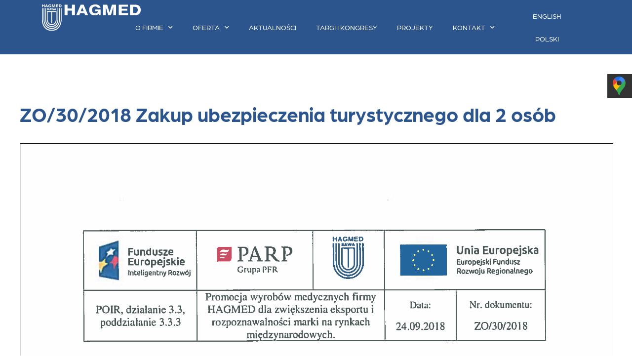

--- FILE ---
content_type: text/html; charset=UTF-8
request_url: https://hagmed.com/zo-30-2018-zakup-ubezpieczenia-turystycznego-dla-2-osob/
body_size: 20734
content:
<!DOCTYPE html><html lang="pl-PL"><head><meta charset="UTF-8"><meta name="viewport" content="width=device-width, initial-scale=1"><link rel="profile" href="https://gmpg.org/xfn/11"><meta name='robots' content='index, follow, max-image-preview:large, max-snippet:-1, max-video-preview:-1' /><link rel="alternate" hreflang="pl" href="https://hagmed.com/zo-30-2018-zakup-ubezpieczenia-turystycznego-dla-2-osob/" /><link rel="alternate" hreflang="x-default" href="https://hagmed.com/zo-30-2018-zakup-ubezpieczenia-turystycznego-dla-2-osob/" /><title>ZO/30/2018 Zakup ubezpieczenia turystycznego dla 2 osób - Hagmed</title><link rel="canonical" href="https://hagmed.com/zo-30-2018-zakup-ubezpieczenia-turystycznego-dla-2-osob/" /><meta property="og:locale" content="pl_PL" /><meta property="og:type" content="article" /><meta property="og:title" content="ZO/30/2018 Zakup ubezpieczenia turystycznego dla 2 osób - Hagmed" /><meta property="og:url" content="https://hagmed.com/zo-30-2018-zakup-ubezpieczenia-turystycznego-dla-2-osob/" /><meta property="og:site_name" content="Hagmed" /><meta property="article:published_time" content="2018-09-24T07:50:00+00:00" /><meta property="article:modified_time" content="2021-12-10T07:51:07+00:00" /><meta name="author" content="admin" /><meta name="twitter:card" content="summary_large_image" /><meta name="twitter:label1" content="Napisane przez" /><meta name="twitter:data1" content="admin" /> <script type="application/ld+json" class="yoast-schema-graph">{"@context":"https://schema.org","@graph":[{"@type":"Article","@id":"https://hagmed.com/zo-30-2018-zakup-ubezpieczenia-turystycznego-dla-2-osob/#article","isPartOf":{"@id":"https://hagmed.com/zo-30-2018-zakup-ubezpieczenia-turystycznego-dla-2-osob/"},"author":{"name":"admin","@id":"https://hagmed.com/#/schema/person/b417e01970e4a13c70da9d932d9ba149"},"headline":"ZO/30/2018 Zakup ubezpieczenia turystycznego dla 2 osób","datePublished":"2018-09-24T07:50:00+00:00","dateModified":"2021-12-10T07:51:07+00:00","mainEntityOfPage":{"@id":"https://hagmed.com/zo-30-2018-zakup-ubezpieczenia-turystycznego-dla-2-osob/"},"wordCount":7,"commentCount":0,"publisher":{"@id":"https://hagmed.com/#organization"},"articleSection":["Zapytania ofertowe"],"inLanguage":"pl-PL","potentialAction":[{"@type":"CommentAction","name":"Comment","target":["https://hagmed.com/zo-30-2018-zakup-ubezpieczenia-turystycznego-dla-2-osob/#respond"]}]},{"@type":"WebPage","@id":"https://hagmed.com/zo-30-2018-zakup-ubezpieczenia-turystycznego-dla-2-osob/","url":"https://hagmed.com/zo-30-2018-zakup-ubezpieczenia-turystycznego-dla-2-osob/","name":"ZO/30/2018 Zakup ubezpieczenia turystycznego dla 2 osób - Hagmed","isPartOf":{"@id":"https://hagmed.com/#website"},"datePublished":"2018-09-24T07:50:00+00:00","dateModified":"2021-12-10T07:51:07+00:00","breadcrumb":{"@id":"https://hagmed.com/zo-30-2018-zakup-ubezpieczenia-turystycznego-dla-2-osob/#breadcrumb"},"inLanguage":"pl-PL","potentialAction":[{"@type":"ReadAction","target":["https://hagmed.com/zo-30-2018-zakup-ubezpieczenia-turystycznego-dla-2-osob/"]}]},{"@type":"BreadcrumbList","@id":"https://hagmed.com/zo-30-2018-zakup-ubezpieczenia-turystycznego-dla-2-osob/#breadcrumb","itemListElement":[{"@type":"ListItem","position":1,"name":"Strona główna","item":"https://hagmed.com/"},{"@type":"ListItem","position":2,"name":"ZO/30/2018 Zakup ubezpieczenia turystycznego dla 2 osób"}]},{"@type":"WebSite","@id":"https://hagmed.com/#website","url":"https://hagmed.com/","name":"Hagmed","description":"Sprzęt medyczny - Zakład Tworzyw sztucznych &quot;HAGMED&quot; Zając i Tomaszewski Spółka Jawna","publisher":{"@id":"https://hagmed.com/#organization"},"potentialAction":[{"@type":"SearchAction","target":{"@type":"EntryPoint","urlTemplate":"https://hagmed.com/?s={search_term_string}"},"query-input":"required name=search_term_string"}],"inLanguage":"pl-PL"},{"@type":"Organization","@id":"https://hagmed.com/#organization","name":"Hagmed","url":"https://hagmed.com/","logo":{"@type":"ImageObject","inLanguage":"pl-PL","@id":"https://hagmed.com/#/schema/logo/image/","url":"https://hagmed.com/wp-content/uploads/2021/07/Hagmed_logo_wh.svg","contentUrl":"https://hagmed.com/wp-content/uploads/2021/07/Hagmed_logo_wh.svg","width":607.9199999999999590727384202182292938232421875,"height":160.090000000000003410605131648480892181396484375,"caption":"Hagmed"},"image":{"@id":"https://hagmed.com/#/schema/logo/image/"}},{"@type":"Person","@id":"https://hagmed.com/#/schema/person/b417e01970e4a13c70da9d932d9ba149","name":"admin","image":{"@type":"ImageObject","inLanguage":"pl-PL","@id":"https://hagmed.com/#/schema/person/image/","url":"https://secure.gravatar.com/avatar/612aac658b27747ae22b9a6b27dff998?s=96&d=mm&r=g","contentUrl":"https://secure.gravatar.com/avatar/612aac658b27747ae22b9a6b27dff998?s=96&d=mm&r=g","caption":"admin"},"sameAs":["https://hagmed.com"]}]}</script><link rel='dns-prefetch' href='//use.typekit.net' /><link rel="alternate" type="application/rss+xml" title="Hagmed &raquo; Kanał z wpisami" href="https://hagmed.com/feed/" /><link rel="alternate" type="application/rss+xml" title="Hagmed &raquo; Kanał z komentarzami" href="https://hagmed.com/comments/feed/" /><link rel="stylesheet" href="https://hagmed.com/wp-content/cache/jch-optimize/assets/css/5f49586ffcc9c8eff472fb4d6d80781c1287a0b0282dea34793d836e2c7c591d.css" /><link rel='stylesheet' id='custom-typekit-css-css' href='https://use.typekit.net/koc4zby.css?ver=1.0.18' media='all' /><link rel='stylesheet' id='wpfront-scroll-top-css' href='https://hagmed.com/wp-content/plugins/wpfront-scroll-top/css/wpfront-scroll-top.min.css?ver=2.0.7.08086' media='all' /><link rel='stylesheet' id='wpml-legacy-horizontal-list-0-css' href='//hagmed.com/wp-content/plugins/sitepress-multilingual-cms/templates/language-switchers/legacy-list-horizontal/style.min.css?ver=1' media='all' /><link rel='stylesheet' id='wpml-menu-item-0-css' href='//hagmed.com/wp-content/plugins/sitepress-multilingual-cms/templates/language-switchers/menu-item/style.min.css?ver=1' media='all' /><link rel='stylesheet' id='jet-elements-css' href='https://hagmed.com/wp-content/plugins/jet-elements/assets/css/jet-elements.css?ver=2.6.1' media='all' /><link rel='stylesheet' id='jet-elements-skin-css' href='https://hagmed.com/wp-content/plugins/jet-elements/assets/css/jet-elements-skin.css?ver=2.6.1' media='all' /><link rel='stylesheet' id='elementor-icons-css' href='https://hagmed.com/wp-content/plugins/elementor/assets/lib/eicons/css/elementor-icons.min.css?ver=5.20.0' media='all' /><link rel='stylesheet' id='elementor-frontend-legacy-css' href='https://hagmed.com/wp-content/plugins/elementor/assets/css/frontend-legacy.min.css?ver=3.13.4' media='all' /><link rel='stylesheet' id='elementor-frontend-css' href='https://hagmed.com/wp-content/plugins/elementor/assets/css/frontend.min.css?ver=3.13.4' media='all' /><link rel='stylesheet' id='swiper-css' href='https://hagmed.com/wp-content/plugins/elementor/assets/lib/swiper/css/swiper.min.css?ver=5.3.6' media='all' /><link rel="stylesheet" href="https://hagmed.com/wp-content/cache/jch-optimize/assets/css/5f49586ffcc9c8eff472fb4d6d80781cd29adc419c5726f6f77fe5f8dd70c8d2.css" /><link rel='stylesheet' id='elementor-pro-css' href='https://hagmed.com/wp-content/plugins/elementor-pro/assets/css/frontend.min.css?ver=3.5.2' media='all' /><link rel="stylesheet" href="https://hagmed.com/wp-content/cache/jch-optimize/assets/css/5f49586ffcc9c8eff472fb4d6d80781c12f7ba9273e611add7118c99101d54dc.css" /><link rel='stylesheet' id='ecs-styles-css' href='https://hagmed.com/wp-content/plugins/ele-custom-skin/assets/css/ecs-style.css?ver=3.1.7' media='all' /><link rel="stylesheet" href="https://hagmed.com/wp-content/cache/jch-optimize/assets/css/5f49586ffcc9c8eff472fb4d6d80781cf7f90eb9cc2012072b1bbb054fe4b5de.css" /><link rel='stylesheet' id='elementor-icons-shared-0-css' href='https://hagmed.com/wp-content/plugins/elementor/assets/lib/font-awesome/css/fontawesome.min.css?ver=5.15.3' media='all' /><link rel='stylesheet' id='elementor-icons-fa-solid-css' href='https://hagmed.com/wp-content/plugins/elementor/assets/lib/font-awesome/css/solid.min.css?ver=5.15.3' media='all' /><link rel='stylesheet' id='elementor-icons-fa-regular-css' href='https://hagmed.com/wp-content/plugins/elementor/assets/lib/font-awesome/css/regular.min.css?ver=5.15.3' media='all' /><!--[if IE]>
<script src='https://hagmed.com/wp-content/themes/astra/assets/js/minified/flexibility.min.js?ver=3.6.4' id='astra-flexibility-js'></script>
<script id='astra-flexibility-js-after'>
flexibility(document.documentElement);
</script>
<![endif]--><link rel="https://api.w.org/" href="https://hagmed.com/wp-json/" /><link rel="alternate" type="application/json" href="https://hagmed.com/wp-json/wp/v2/posts/2741" /><link rel="EditURI" type="application/rsd+xml" title="RSD" href="https://hagmed.com/xmlrpc.php?rsd" /><link rel="wlwmanifest" type="application/wlwmanifest+xml" href="https://hagmed.com/wp-includes/wlwmanifest.xml" /><meta name="generator" content="WordPress 6.2.2" /><link rel='shortlink' href='https://hagmed.com/?p=2741' /><link rel="alternate" type="application/json+oembed" href="https://hagmed.com/wp-json/oembed/1.0/embed?url=https%3A%2F%2Fhagmed.com%2Fzo-30-2018-zakup-ubezpieczenia-turystycznego-dla-2-osob%2F" /><link rel="alternate" type="text/xml+oembed" href="https://hagmed.com/wp-json/oembed/1.0/embed?url=https%3A%2F%2Fhagmed.com%2Fzo-30-2018-zakup-ubezpieczenia-turystycznego-dla-2-osob%2F&#038;format=xml" /><meta name="generator" content="WPML ver:4.5.1 stt:1,40;" /><link rel="stylesheet" href="https://hagmed.com/wp-content/cache/jch-optimize/assets/css/5f49586ffcc9c8eff472fb4d6d80781ce8007afc04d81dca600de174998895f9.css" /><meta name="generator" content="Elementor 3.13.4; features: a11y_improvements, additional_custom_breakpoints; settings: css_print_method-external, google_font-enabled, font_display-auto"><meta name="redi-version" content="1.2.4" /><link rel="icon" href="https://hagmed.com/wp-content/uploads/2021/07/Hagmed_sygnet.svg" sizes="32x32" /><link rel="icon" href="https://hagmed.com/wp-content/uploads/2021/07/Hagmed_sygnet.svg" sizes="192x192" /><link rel="apple-touch-icon" href="https://hagmed.com/wp-content/uploads/2021/07/Hagmed_sygnet.svg" /><meta name="msapplication-TileImage" content="https://hagmed.com/wp-content/uploads/2021/07/Hagmed_sygnet.svg" /> <script>window._wpemojiSettings={"baseUrl":"https:\/\/s.w.org\/images\/core\/emoji\/14.0.0\/72x72\/","ext":".png","svgUrl":"https:\/\/s.w.org\/images\/core\/emoji\/14.0.0\/svg\/","svgExt":".svg","source":{"concatemoji":"https:\/\/hagmed.com\/wp-includes\/js\/wp-emoji-release.min.js?ver=6.2.2"}};!function(e,a,t){var n,r,o,i=a.createElement("canvas"),p=i.getContext&&i.getContext("2d");function s(e,t){p.clearRect(0,0,i.width,i.height),p.fillText(e,0,0);e=i.toDataURL();return p.clearRect(0,0,i.width,i.height),p.fillText(t,0,0),e===i.toDataURL()}function c(e){var t=a.createElement("script");t.src=e,t.defer=t.type="text/javascript",a.getElementsByTagName("head")[0].appendChild(t)}for(o=Array("flag","emoji"),t.supports={everything:!0,everythingExceptFlag:!0},r=0;r<o.length;r++)t.supports[o[r]]=function(e){if(p&&p.fillText)switch(p.textBaseline="top",p.font="600 32px Arial",e){case"flag":return s("\ud83c\udff3\ufe0f\u200d\u26a7\ufe0f","\ud83c\udff3\ufe0f\u200b\u26a7\ufe0f")?!1:!s("\ud83c\uddfa\ud83c\uddf3","\ud83c\uddfa\u200b\ud83c\uddf3")&&!s("\ud83c\udff4\udb40\udc67\udb40\udc62\udb40\udc65\udb40\udc6e\udb40\udc67\udb40\udc7f","\ud83c\udff4\u200b\udb40\udc67\u200b\udb40\udc62\u200b\udb40\udc65\u200b\udb40\udc6e\u200b\udb40\udc67\u200b\udb40\udc7f");case"emoji":return!s("\ud83e\udef1\ud83c\udffb\u200d\ud83e\udef2\ud83c\udfff","\ud83e\udef1\ud83c\udffb\u200b\ud83e\udef2\ud83c\udfff")}return!1}(o[r]),t.supports.everything=t.supports.everything&&t.supports[o[r]],"flag"!==o[r]&&(t.supports.everythingExceptFlag=t.supports.everythingExceptFlag&&t.supports[o[r]]);t.supports.everythingExceptFlag=t.supports.everythingExceptFlag&&!t.supports.flag,t.DOMReady=!1,t.readyCallback=function(){t.DOMReady=!0},t.supports.everything||(n=function(){t.readyCallback()},a.addEventListener?(a.addEventListener("DOMContentLoaded",n,!1),e.addEventListener("load",n,!1)):(e.attachEvent("onload",n),a.attachEvent("onreadystatechange",function(){"complete"===a.readyState&&t.readyCallback()})),(e=t.source||{}).concatemoji?c(e.concatemoji):e.wpemoji&&e.twemoji&&(c(e.twemoji),c(e.wpemoji)))}(window,document,window._wpemojiSettings);</script> <script src="https://hagmed.com/wp-content/cache/jch-optimize/assets/js/ec278b9f932a37dbe6c2f549154d55563ce4dd4bdbd69273d2056b2877dd5267.js"></script> <script id='wpml-cookie-js-extra'>var wpml_cookies={"wp-wpml_current_language":{"value":"pl","expires":1,"path":"\/"}};var wpml_cookies={"wp-wpml_current_language":{"value":"pl","expires":1,"path":"\/"}};</script> <script src='https://hagmed.com/wp-content/plugins/sitepress-multilingual-cms/res/js/cookies/language-cookie.js?ver=4.5.1' id='wpml-cookie-js'></script> <script id='ecs_ajax_load-js-extra'>var ecs_ajax_params={"ajaxurl":"https:\/\/hagmed.com\/wp-admin\/admin-ajax.php","posts":"{\"page\":0,\"error\":\"\",\"m\":\"\",\"p\":2741,\"post_parent\":\"\",\"subpost\":\"\",\"subpost_id\":\"\",\"attachment\":\"\",\"attachment_id\":0,\"pagename\":\"\",\"page_id\":\"\",\"second\":\"\",\"minute\":\"\",\"hour\":\"\",\"day\":0,\"monthnum\":0,\"year\":0,\"w\":0,\"category_name\":\"\",\"tag\":\"\",\"cat\":\"\",\"tag_id\":\"\",\"author\":\"\",\"author_name\":\"\",\"feed\":\"\",\"tb\":\"\",\"paged\":0,\"meta_key\":\"\",\"meta_value\":\"\",\"preview\":\"\",\"s\":\"\",\"sentence\":\"\",\"title\":\"\",\"fields\":\"\",\"menu_order\":\"\",\"embed\":\"\",\"category__in\":[],\"category__not_in\":[],\"category__and\":[],\"post__in\":[],\"post__not_in\":[],\"post_name__in\":[],\"tag__in\":[],\"tag__not_in\":[],\"tag__and\":[],\"tag_slug__in\":[],\"tag_slug__and\":[],\"post_parent__in\":[],\"post_parent__not_in\":[],\"author__in\":[],\"author__not_in\":[],\"search_columns\":[],\"name\":\"zo-30-2018-zakup-ubezpieczenia-turystycznego-dla-2-osob\",\"post_type\":[\"post\",\"page\",\"e-landing-page\"],\"ignore_sticky_posts\":false,\"suppress_filters\":false,\"cache_results\":true,\"update_post_term_cache\":true,\"update_menu_item_cache\":false,\"lazy_load_term_meta\":true,\"update_post_meta_cache\":true,\"posts_per_page\":10,\"nopaging\":false,\"comments_per_page\":\"50\",\"no_found_rows\":false,\"order\":\"DESC\"}"};</script> <script src='https://hagmed.com/wp-content/plugins/ele-custom-skin/assets/js/ecs_ajax_pagination.js?ver=3.1.7' id='ecs_ajax_load-js'></script> <script src='https://hagmed.com/wp-content/plugins/ele-custom-skin/assets/js/ecs.js?ver=3.1.7' id='ecs-script-js'></script> <script>window.dataLayer=window.dataLayer||[];function gtag(){dataLayer.push(arguments);}
gtag('js',new Date());gtag('config','UA-234190903-1');gtag('config','G-EFWMBR388B');</script> <script async src="https://www.googletagmanager.com/gtag/js?id=UA-234190903-1"></script> </head><body data-rsssl=1 itemtype='https://schema.org/Blog' itemscope='itemscope' class="post-template-default single single-post postid-2741 single-format-standard wp-custom-logo locale-pl-pl non-logged-in group-blog ast-blog-single-style-1 ast-single-post ast-inherit-site-logo-transparent ast-hfb-header ast-desktop ast-page-builder-template ast-no-sidebar astra-3.6.4 elementor-page-2994 ast-normal-title-enabled elementor-default elementor-kit-13"> <svg xmlns="http://www.w3.org/2000/svg" viewBox="0 0 0 0" width="0" height="0" focusable="false" role="none" style="visibility: hidden; position: absolute; left: -9999px; overflow: hidden;" ><defs><filter id="wp-duotone-dark-grayscale"><feColorMatrix color-interpolation-filters="sRGB" type="matrix" values=" .299 .587 .114 0 0 .299 .587 .114 0 0 .299 .587 .114 0 0 .299 .587 .114 0 0 " /><feComponentTransfer color-interpolation-filters="sRGB" ><feFuncR type="table" tableValues="0 0.49803921568627" /><feFuncG type="table" tableValues="0 0.49803921568627" /><feFuncB type="table" tableValues="0 0.49803921568627" /><feFuncA type="table" tableValues="1 1" /></feComponentTransfer><feComposite in2="SourceGraphic" operator="in" /></filter></defs></svg><svg xmlns="http://www.w3.org/2000/svg" viewBox="0 0 0 0" width="0" height="0" focusable="false" role="none" style="visibility: hidden; position: absolute; left: -9999px; overflow: hidden;" ><defs><filter id="wp-duotone-grayscale"><feColorMatrix color-interpolation-filters="sRGB" type="matrix" values=" .299 .587 .114 0 0 .299 .587 .114 0 0 .299 .587 .114 0 0 .299 .587 .114 0 0 " /><feComponentTransfer color-interpolation-filters="sRGB" ><feFuncR type="table" tableValues="0 1" /><feFuncG type="table" tableValues="0 1" /><feFuncB type="table" tableValues="0 1" /><feFuncA type="table" tableValues="1 1" /></feComponentTransfer><feComposite in2="SourceGraphic" operator="in" /></filter></defs></svg><svg xmlns="http://www.w3.org/2000/svg" viewBox="0 0 0 0" width="0" height="0" focusable="false" role="none" style="visibility: hidden; position: absolute; left: -9999px; overflow: hidden;" ><defs><filter id="wp-duotone-purple-yellow"><feColorMatrix color-interpolation-filters="sRGB" type="matrix" values=" .299 .587 .114 0 0 .299 .587 .114 0 0 .299 .587 .114 0 0 .299 .587 .114 0 0 " /><feComponentTransfer color-interpolation-filters="sRGB" ><feFuncR type="table" tableValues="0.54901960784314 0.98823529411765" /><feFuncG type="table" tableValues="0 1" /><feFuncB type="table" tableValues="0.71764705882353 0.25490196078431" /><feFuncA type="table" tableValues="1 1" /></feComponentTransfer><feComposite in2="SourceGraphic" operator="in" /></filter></defs></svg><svg xmlns="http://www.w3.org/2000/svg" viewBox="0 0 0 0" width="0" height="0" focusable="false" role="none" style="visibility: hidden; position: absolute; left: -9999px; overflow: hidden;" ><defs><filter id="wp-duotone-blue-red"><feColorMatrix color-interpolation-filters="sRGB" type="matrix" values=" .299 .587 .114 0 0 .299 .587 .114 0 0 .299 .587 .114 0 0 .299 .587 .114 0 0 " /><feComponentTransfer color-interpolation-filters="sRGB" ><feFuncR type="table" tableValues="0 1" /><feFuncG type="table" tableValues="0 0.27843137254902" /><feFuncB type="table" tableValues="0.5921568627451 0.27843137254902" /><feFuncA type="table" tableValues="1 1" /></feComponentTransfer><feComposite in2="SourceGraphic" operator="in" /></filter></defs></svg><svg xmlns="http://www.w3.org/2000/svg" viewBox="0 0 0 0" width="0" height="0" focusable="false" role="none" style="visibility: hidden; position: absolute; left: -9999px; overflow: hidden;" ><defs><filter id="wp-duotone-midnight"><feColorMatrix color-interpolation-filters="sRGB" type="matrix" values=" .299 .587 .114 0 0 .299 .587 .114 0 0 .299 .587 .114 0 0 .299 .587 .114 0 0 " /><feComponentTransfer color-interpolation-filters="sRGB" ><feFuncR type="table" tableValues="0 0" /><feFuncG type="table" tableValues="0 0.64705882352941" /><feFuncB type="table" tableValues="0 1" /><feFuncA type="table" tableValues="1 1" /></feComponentTransfer><feComposite in2="SourceGraphic" operator="in" /></filter></defs></svg><svg xmlns="http://www.w3.org/2000/svg" viewBox="0 0 0 0" width="0" height="0" focusable="false" role="none" style="visibility: hidden; position: absolute; left: -9999px; overflow: hidden;" ><defs><filter id="wp-duotone-magenta-yellow"><feColorMatrix color-interpolation-filters="sRGB" type="matrix" values=" .299 .587 .114 0 0 .299 .587 .114 0 0 .299 .587 .114 0 0 .299 .587 .114 0 0 " /><feComponentTransfer color-interpolation-filters="sRGB" ><feFuncR type="table" tableValues="0.78039215686275 1" /><feFuncG type="table" tableValues="0 0.94901960784314" /><feFuncB type="table" tableValues="0.35294117647059 0.47058823529412" /><feFuncA type="table" tableValues="1 1" /></feComponentTransfer><feComposite in2="SourceGraphic" operator="in" /></filter></defs></svg><svg xmlns="http://www.w3.org/2000/svg" viewBox="0 0 0 0" width="0" height="0" focusable="false" role="none" style="visibility: hidden; position: absolute; left: -9999px; overflow: hidden;" ><defs><filter id="wp-duotone-purple-green"><feColorMatrix color-interpolation-filters="sRGB" type="matrix" values=" .299 .587 .114 0 0 .299 .587 .114 0 0 .299 .587 .114 0 0 .299 .587 .114 0 0 " /><feComponentTransfer color-interpolation-filters="sRGB" ><feFuncR type="table" tableValues="0.65098039215686 0.40392156862745" /><feFuncG type="table" tableValues="0 1" /><feFuncB type="table" tableValues="0.44705882352941 0.4" /><feFuncA type="table" tableValues="1 1" /></feComponentTransfer><feComposite in2="SourceGraphic" operator="in" /></filter></defs></svg><svg xmlns="http://www.w3.org/2000/svg" viewBox="0 0 0 0" width="0" height="0" focusable="false" role="none" style="visibility: hidden; position: absolute; left: -9999px; overflow: hidden;" ><defs><filter id="wp-duotone-blue-orange"><feColorMatrix color-interpolation-filters="sRGB" type="matrix" values=" .299 .587 .114 0 0 .299 .587 .114 0 0 .299 .587 .114 0 0 .299 .587 .114 0 0 " /><feComponentTransfer color-interpolation-filters="sRGB" ><feFuncR type="table" tableValues="0.098039215686275 1" /><feFuncG type="table" tableValues="0 0.66274509803922" /><feFuncB type="table" tableValues="0.84705882352941 0.41960784313725" /><feFuncA type="table" tableValues="1 1" /></feComponentTransfer><feComposite in2="SourceGraphic" operator="in" /></filter></defs></svg><div class="hfeed site" id="page"> <a class="skip-link screen-reader-text" href="#content">Skip to content</a> <div data-elementor-type="header" data-elementor-id="55" class="elementor elementor-55 elementor-location-header"><div class="elementor-section-wrap"><section class="elementor-section elementor-top-section elementor-element elementor-element-e5bd0ba elementor-section-full_width elementor-section-height-min-height elementor-hidden-tablet elementor-hidden-phone elementor-section-height-default elementor-section-items-middle" data-id="e5bd0ba" data-element_type="section" data-settings="{&quot;jet_parallax_layout_list&quot;:[{&quot;jet_parallax_layout_image&quot;:{&quot;url&quot;:&quot;&quot;,&quot;id&quot;:&quot;&quot;,&quot;size&quot;:&quot;&quot;},&quot;_id&quot;:&quot;73fb1bd&quot;,&quot;jet_parallax_layout_image_tablet&quot;:{&quot;url&quot;:&quot;&quot;,&quot;id&quot;:&quot;&quot;,&quot;size&quot;:&quot;&quot;},&quot;jet_parallax_layout_image_mobile&quot;:{&quot;url&quot;:&quot;&quot;,&quot;id&quot;:&quot;&quot;,&quot;size&quot;:&quot;&quot;},&quot;jet_parallax_layout_speed&quot;:{&quot;unit&quot;:&quot;%&quot;,&quot;size&quot;:50,&quot;sizes&quot;:[]},&quot;jet_parallax_layout_type&quot;:&quot;scroll&quot;,&quot;jet_parallax_layout_direction&quot;:null,&quot;jet_parallax_layout_fx_direction&quot;:null,&quot;jet_parallax_layout_z_index&quot;:&quot;&quot;,&quot;jet_parallax_layout_bg_x&quot;:50,&quot;jet_parallax_layout_bg_x_tablet&quot;:&quot;&quot;,&quot;jet_parallax_layout_bg_x_mobile&quot;:&quot;&quot;,&quot;jet_parallax_layout_bg_y&quot;:50,&quot;jet_parallax_layout_bg_y_tablet&quot;:&quot;&quot;,&quot;jet_parallax_layout_bg_y_mobile&quot;:&quot;&quot;,&quot;jet_parallax_layout_bg_size&quot;:&quot;auto&quot;,&quot;jet_parallax_layout_bg_size_tablet&quot;:&quot;&quot;,&quot;jet_parallax_layout_bg_size_mobile&quot;:&quot;&quot;,&quot;jet_parallax_layout_animation_prop&quot;:&quot;transform&quot;,&quot;jet_parallax_layout_on&quot;:[&quot;desktop&quot;,&quot;tablet&quot;]}],&quot;background_background&quot;:&quot;classic&quot;}"><div class="elementor-container elementor-column-gap-default"><div class="elementor-row"><div class="elementor-column elementor-col-33 elementor-top-column elementor-element elementor-element-ff91313" data-id="ff91313" data-element_type="column"><div class="elementor-column-wrap elementor-element-populated"><div class="elementor-widget-wrap"><div class="elementor-element elementor-element-04093cf elementor-widget elementor-widget-theme-site-logo elementor-widget-image" data-id="04093cf" data-element_type="widget" data-widget_type="theme-site-logo.default"><div class="elementor-widget-container"><div class="elementor-image"> <a href="https://hagmed.com"> <img width="608" height="160" src="https://hagmed.com/wp-content/uploads/2021/07/Hagmed_logo_wh.svg" class="attachment-full size-full wp-image-40 astra-logo-svg" alt="Hagmed_logo_wh" loading="lazy" /> </a> </div></div></div></div></div></div><div class="elementor-column elementor-col-33 elementor-top-column elementor-element elementor-element-0be8dfc" data-id="0be8dfc" data-element_type="column"><div class="elementor-column-wrap elementor-element-populated"><div class="elementor-widget-wrap"><div class="elementor-element elementor-element-ded8721 elementor-nav-menu__align-center elementor-hidden-tablet elementor-hidden-phone elementor-nav-menu--dropdown-tablet elementor-nav-menu__text-align-aside elementor-nav-menu--toggle elementor-nav-menu--burger elementor-widget elementor-widget-nav-menu" data-id="ded8721" data-element_type="widget" data-settings="{&quot;submenu_icon&quot;:{&quot;value&quot;:&quot;&lt;i class=\&quot;fas fa-chevron-down\&quot;&gt;&lt;\/i&gt;&quot;,&quot;library&quot;:&quot;fa-solid&quot;},&quot;layout&quot;:&quot;horizontal&quot;,&quot;toggle&quot;:&quot;burger&quot;}" data-widget_type="nav-menu.default"><div class="elementor-widget-container"> <nav migration_allowed="1" migrated="0" role="navigation" class="elementor-nav-menu--main elementor-nav-menu__container elementor-nav-menu--layout-horizontal e--pointer-underline e--animation-fade"><ul id="menu-1-ded8721" class="elementor-nav-menu"><li class="menu-item menu-item-type-post_type menu-item-object-page menu-item-has-children menu-item-4027"><a href="https://hagmed.com/o-firmie/" class="elementor-item menu-link">O&nbsp;firmie<span role="presentation" class="dropdown-menu-toggle" tabindex="0" ></span></a> <ul class="sub-menu elementor-nav-menu--dropdown"> <li class="menu-item menu-item-type-custom menu-item-object-custom menu-item-2106"><a href="/o-firmie/#potencjal-i-infrastruktura" class="elementor-sub-item elementor-item-anchor menu-link">Potencjał i&nbsp;infrastruktura</a></li> <li class="menu-item menu-item-type-custom menu-item-object-custom menu-item-2107"><a href="/o-firmie/#osiagniecia" class="elementor-sub-item elementor-item-anchor menu-link">Osiągniecia</a></li> <li class="menu-item menu-item-type-custom menu-item-object-custom menu-item-2108"><a href="/o-firmie/#innowacyjnosc" class="elementor-sub-item elementor-item-anchor menu-link">Innowacyjność</a></li> <li class="menu-item menu-item-type-post_type menu-item-object-page menu-item-2101"><a href="https://hagmed.com/o-firmie/zapytania-ofertowe/" class="elementor-sub-item menu-link">Zapytania ofertowe</a></li> <li class="menu-item menu-item-type-post_type menu-item-object-page menu-item-4392"><a href="https://hagmed.com/do-pobrania/" class="elementor-sub-item menu-link">Do&nbsp;pobrania</a></li> <li class="menu-item menu-item-type-post_type menu-item-object-page menu-item-4727"><a href="https://hagmed.com/certyfikaty-pdf/" class="elementor-sub-item menu-link">Certyfikaty</a></li> </ul> </li> <li class="menu-item menu-item-type-post_type menu-item-object-page menu-item-has-children menu-item-2104"><a href="https://hagmed.com/oferta/" class="elementor-item menu-link">Oferta<span role="presentation" class="dropdown-menu-toggle" tabindex="0" ></span></a> <ul class="sub-menu elementor-nav-menu--dropdown"> <li class="menu-item menu-item-type-post_type menu-item-object-page menu-item-2105"><a href="https://hagmed.com/oferta/produkty/" class="elementor-sub-item menu-link">Produkty</a></li> <li class="menu-item menu-item-type-custom menu-item-object-custom menu-item-2111"><a href="/oferta/" class="elementor-sub-item menu-link">Usługi</a></li> <li class="menu-item menu-item-type-custom menu-item-object-custom menu-item-2109"><a href="/oferta/" class="elementor-sub-item menu-link">Oferta OEM</a></li> </ul> </li> <li class="menu-item menu-item-type-post_type menu-item-object-page menu-item-2102"><a href="https://hagmed.com/aktualnosci/" class="elementor-item menu-link">Aktualności</a></li> <li class="menu-item menu-item-type-post_type menu-item-object-page menu-item-2113"><a href="https://hagmed.com/targi-i-kongresy/" class="elementor-item menu-link">Targi i&nbsp;kongresy</a></li> <li class="menu-item menu-item-type-post_type menu-item-object-page menu-item-2112"><a href="https://hagmed.com/projekty/" class="elementor-item menu-link">Projekty</a></li> <li class="menu-item menu-item-type-post_type menu-item-object-page menu-item-has-children menu-item-2103"><a href="https://hagmed.com/kontakt/" class="elementor-item menu-link">Kontakt<span role="presentation" class="dropdown-menu-toggle" tabindex="0" ></span></a> <ul class="sub-menu elementor-nav-menu--dropdown"> <li class="menu-item menu-item-type-post_type menu-item-object-page menu-item-3798"><a href="https://hagmed.com/polityka-prywatnosci/" class="elementor-sub-item menu-link">Polityka prywatności</a></li> </ul> </li> </ul> </nav><div class="elementor-menu-toggle" role="button" tabindex="0" aria-label="Menu Toggle" aria-expanded="false"> <i aria-hidden="true" role="presentation" class="elementor-menu-toggle__icon--open eicon-menu-bar"></i><i aria-hidden="true" role="presentation" class="elementor-menu-toggle__icon--close eicon-close"></i> <span class="elementor-screen-only">Menu</span> </div><nav class="elementor-nav-menu--dropdown elementor-nav-menu__container" role="navigation" aria-hidden="true"><ul id="menu-2-ded8721" class="elementor-nav-menu"><li class="menu-item menu-item-type-post_type menu-item-object-page menu-item-has-children menu-item-4027"><a href="https://hagmed.com/o-firmie/" class="elementor-item menu-link" tabindex="-1">O&nbsp;firmie<span role="presentation" class="dropdown-menu-toggle" tabindex="0" ></span></a> <ul class="sub-menu elementor-nav-menu--dropdown"> <li class="menu-item menu-item-type-custom menu-item-object-custom menu-item-2106"><a href="/o-firmie/#potencjal-i-infrastruktura" class="elementor-sub-item elementor-item-anchor menu-link" tabindex="-1">Potencjał i&nbsp;infrastruktura</a></li> <li class="menu-item menu-item-type-custom menu-item-object-custom menu-item-2107"><a href="/o-firmie/#osiagniecia" class="elementor-sub-item elementor-item-anchor menu-link" tabindex="-1">Osiągniecia</a></li> <li class="menu-item menu-item-type-custom menu-item-object-custom menu-item-2108"><a href="/o-firmie/#innowacyjnosc" class="elementor-sub-item elementor-item-anchor menu-link" tabindex="-1">Innowacyjność</a></li> <li class="menu-item menu-item-type-post_type menu-item-object-page menu-item-2101"><a href="https://hagmed.com/o-firmie/zapytania-ofertowe/" class="elementor-sub-item menu-link" tabindex="-1">Zapytania ofertowe</a></li> <li class="menu-item menu-item-type-post_type menu-item-object-page menu-item-4392"><a href="https://hagmed.com/do-pobrania/" class="elementor-sub-item menu-link" tabindex="-1">Do&nbsp;pobrania</a></li> <li class="menu-item menu-item-type-post_type menu-item-object-page menu-item-4727"><a href="https://hagmed.com/certyfikaty-pdf/" class="elementor-sub-item menu-link" tabindex="-1">Certyfikaty</a></li> </ul> </li> <li class="menu-item menu-item-type-post_type menu-item-object-page menu-item-has-children menu-item-2104"><a href="https://hagmed.com/oferta/" class="elementor-item menu-link" tabindex="-1">Oferta<span role="presentation" class="dropdown-menu-toggle" tabindex="0" ></span></a> <ul class="sub-menu elementor-nav-menu--dropdown"> <li class="menu-item menu-item-type-post_type menu-item-object-page menu-item-2105"><a href="https://hagmed.com/oferta/produkty/" class="elementor-sub-item menu-link" tabindex="-1">Produkty</a></li> <li class="menu-item menu-item-type-custom menu-item-object-custom menu-item-2111"><a href="/oferta/" class="elementor-sub-item menu-link" tabindex="-1">Usługi</a></li> <li class="menu-item menu-item-type-custom menu-item-object-custom menu-item-2109"><a href="/oferta/" class="elementor-sub-item menu-link" tabindex="-1">Oferta OEM</a></li> </ul> </li> <li class="menu-item menu-item-type-post_type menu-item-object-page menu-item-2102"><a href="https://hagmed.com/aktualnosci/" class="elementor-item menu-link" tabindex="-1">Aktualności</a></li> <li class="menu-item menu-item-type-post_type menu-item-object-page menu-item-2113"><a href="https://hagmed.com/targi-i-kongresy/" class="elementor-item menu-link" tabindex="-1">Targi i&nbsp;kongresy</a></li> <li class="menu-item menu-item-type-post_type menu-item-object-page menu-item-2112"><a href="https://hagmed.com/projekty/" class="elementor-item menu-link" tabindex="-1">Projekty</a></li> <li class="menu-item menu-item-type-post_type menu-item-object-page menu-item-has-children menu-item-2103"><a href="https://hagmed.com/kontakt/" class="elementor-item menu-link" tabindex="-1">Kontakt<span role="presentation" class="dropdown-menu-toggle" tabindex="0" ></span></a> <ul class="sub-menu elementor-nav-menu--dropdown"> <li class="menu-item menu-item-type-post_type menu-item-object-page menu-item-3798"><a href="https://hagmed.com/polityka-prywatnosci/" class="elementor-sub-item menu-link" tabindex="-1">Polityka prywatności</a></li> </ul> </li> </ul> </nav> </div> </div> </div> </div> </div><div class="elementor-column elementor-col-33 elementor-top-column elementor-element elementor-element-4178cca elementor-hidden-tablet elementor-hidden-phone" data-id="4178cca" data-element_type="column"><div class="elementor-column-wrap elementor-element-populated"><div class="elementor-widget-wrap"><div class="elementor-element elementor-element-9d1b4bf elementor-nav-menu__align-center elementor-hidden-tablet elementor-hidden-phone elementor-nav-menu--dropdown-none elementor-widget elementor-widget-nav-menu" data-id="9d1b4bf" data-element_type="widget" data-settings="{&quot;submenu_icon&quot;:{&quot;value&quot;:&quot;&lt;i class=\&quot;fas fa-chevron-down\&quot;&gt;&lt;\/i&gt;&quot;,&quot;library&quot;:&quot;fa-solid&quot;},&quot;layout&quot;:&quot;horizontal&quot;}" data-widget_type="nav-menu.default"><div class="elementor-widget-container"> <nav migration_allowed="1" migrated="0" role="navigation" class="elementor-nav-menu--main elementor-nav-menu__container elementor-nav-menu--layout-horizontal e--pointer-underline e--animation-fade"><ul id="menu-1-9d1b4bf" class="elementor-nav-menu"><li class="menu-item wpml-ls-slot-17 wpml-ls-item wpml-ls-item-en wpml-ls-menu-item wpml-ls-first-item menu-item-type-wpml_ls_menu_item menu-item-object-wpml_ls_menu_item menu-item-wpml-ls-17-en"><a title="English" href="https://hagmed.com/en/" class="elementor-item menu-link"><span class="wpml-ls-native" lang="en">English</span></a></li> <li class="menu-item wpml-ls-slot-17 wpml-ls-item wpml-ls-item-pl wpml-ls-current-language wpml-ls-menu-item wpml-ls-last-item menu-item-type-wpml_ls_menu_item menu-item-object-wpml_ls_menu_item menu-item-wpml-ls-17-pl"><a title="Polski" href="https://hagmed.com/zo-30-2018-zakup-ubezpieczenia-turystycznego-dla-2-osob/" class="elementor-item menu-link"><span class="wpml-ls-native" lang="pl">Polski</span></a></li> </ul> </nav><div class="elementor-menu-toggle" role="button" tabindex="0" aria-label="Menu Toggle" aria-expanded="false"> <i aria-hidden="true" role="presentation" class="elementor-menu-toggle__icon--open eicon-menu-bar"></i><i aria-hidden="true" role="presentation" class="elementor-menu-toggle__icon--close eicon-close"></i> <span class="elementor-screen-only">Menu</span> </div><nav class="elementor-nav-menu--dropdown elementor-nav-menu__container" role="navigation" aria-hidden="true"><ul id="menu-2-9d1b4bf" class="elementor-nav-menu"><li class="menu-item wpml-ls-slot-17 wpml-ls-item wpml-ls-item-en wpml-ls-menu-item wpml-ls-first-item menu-item-type-wpml_ls_menu_item menu-item-object-wpml_ls_menu_item menu-item-wpml-ls-17-en"><a title="English" href="https://hagmed.com/en/" class="elementor-item menu-link" tabindex="-1"><span class="wpml-ls-native" lang="en">English</span></a></li> <li class="menu-item wpml-ls-slot-17 wpml-ls-item wpml-ls-item-pl wpml-ls-current-language wpml-ls-menu-item wpml-ls-last-item menu-item-type-wpml_ls_menu_item menu-item-object-wpml_ls_menu_item menu-item-wpml-ls-17-pl"><a title="Polski" href="https://hagmed.com/zo-30-2018-zakup-ubezpieczenia-turystycznego-dla-2-osob/" class="elementor-item menu-link" tabindex="-1"><span class="wpml-ls-native" lang="pl">Polski</span></a></li> </ul> </nav> </div> </div> </div> </div> </div> </div> </div> </section><section class="elementor-section elementor-top-section elementor-element elementor-element-f0adf40 elementor-section-full_width elementor-section-height-min-height elementor-hidden-desktop elementor-section-height-default elementor-section-items-middle" data-id="f0adf40" data-element_type="section" data-settings="{&quot;jet_parallax_layout_list&quot;:[{&quot;jet_parallax_layout_image&quot;:{&quot;url&quot;:&quot;&quot;,&quot;id&quot;:&quot;&quot;,&quot;size&quot;:&quot;&quot;},&quot;_id&quot;:&quot;73fb1bd&quot;,&quot;jet_parallax_layout_image_tablet&quot;:{&quot;url&quot;:&quot;&quot;,&quot;id&quot;:&quot;&quot;,&quot;size&quot;:&quot;&quot;},&quot;jet_parallax_layout_image_mobile&quot;:{&quot;url&quot;:&quot;&quot;,&quot;id&quot;:&quot;&quot;,&quot;size&quot;:&quot;&quot;},&quot;jet_parallax_layout_speed&quot;:{&quot;unit&quot;:&quot;%&quot;,&quot;size&quot;:50,&quot;sizes&quot;:[]},&quot;jet_parallax_layout_type&quot;:&quot;scroll&quot;,&quot;jet_parallax_layout_direction&quot;:null,&quot;jet_parallax_layout_fx_direction&quot;:null,&quot;jet_parallax_layout_z_index&quot;:&quot;&quot;,&quot;jet_parallax_layout_bg_x&quot;:50,&quot;jet_parallax_layout_bg_x_tablet&quot;:&quot;&quot;,&quot;jet_parallax_layout_bg_x_mobile&quot;:&quot;&quot;,&quot;jet_parallax_layout_bg_y&quot;:50,&quot;jet_parallax_layout_bg_y_tablet&quot;:&quot;&quot;,&quot;jet_parallax_layout_bg_y_mobile&quot;:&quot;&quot;,&quot;jet_parallax_layout_bg_size&quot;:&quot;auto&quot;,&quot;jet_parallax_layout_bg_size_tablet&quot;:&quot;&quot;,&quot;jet_parallax_layout_bg_size_mobile&quot;:&quot;&quot;,&quot;jet_parallax_layout_animation_prop&quot;:&quot;transform&quot;,&quot;jet_parallax_layout_on&quot;:[&quot;desktop&quot;,&quot;tablet&quot;]}],&quot;background_background&quot;:&quot;classic&quot;}"><div class="elementor-container elementor-column-gap-default"><div class="elementor-row"><div class="elementor-column elementor-col-50 elementor-top-column elementor-element elementor-element-e4d06d5" data-id="e4d06d5" data-element_type="column"><div class="elementor-column-wrap elementor-element-populated"><div class="elementor-widget-wrap"><div class="elementor-element elementor-element-599f1e9 elementor-widget elementor-widget-theme-site-logo elementor-widget-image" data-id="599f1e9" data-element_type="widget" data-widget_type="theme-site-logo.default"><div class="elementor-widget-container"><div class="elementor-image"> <a href="https://hagmed.com"> <img width="608" height="160" src="https://hagmed.com/wp-content/uploads/2021/07/Hagmed_logo_wh.svg" class="attachment-full size-full wp-image-40 astra-logo-svg" alt="Hagmed_logo_wh" loading="lazy" /> </a> </div></div></div></div></div></div><div class="elementor-column elementor-col-50 elementor-top-column elementor-element elementor-element-92ac3a5" data-id="92ac3a5" data-element_type="column"><div class="elementor-column-wrap elementor-element-populated"><div class="elementor-widget-wrap"><div class="elementor-element elementor-element-6752b7c elementor-view-default elementor-widget elementor-widget-icon" data-id="6752b7c" data-element_type="widget" data-widget_type="icon.default"><div class="elementor-widget-container"><div class="elementor-icon-wrapper"> <a class="elementor-icon" href="#elementor-action%3Aaction%3Dpopup%3Aopen%26settings%3DeyJpZCI6OTc1LCJ0b2dnbGUiOmZhbHNlfQ%3D%3D"> <svg xmlns="http://www.w3.org/2000/svg" id="a3764f6b-d60e-4c82-b635-15a2a285578b" viewBox="0 0 19.37 12.45"><defs><style>.cls-1{fill:#fff}</style></defs><rect class="cls-1" width="19.37" height="1.72"></rect><rect class="cls-1" y="5.37" width="19.37" height="1.72"></rect><rect class="cls-1" y="10.73" width="19.37" height="1.72"></rect></svg> </a> </div></div></div></div></div></div></div></div></section></div></div><div id="content" class="site-content"><div class="ast-container"><div id="primary" class="content-area primary"> <main id="main" class="site-main"><div data-elementor-type="single-post" data-elementor-id="2994" class="elementor elementor-2994 elementor-location-single post-2741 post type-post status-publish format-standard hentry category-zapytania-ofertowe ast-article-single"><div class="elementor-section-wrap"><section class="elementor-section elementor-top-section elementor-element elementor-element-c9dde3f elementor-section-boxed elementor-section-height-default elementor-section-height-default" data-id="c9dde3f" data-element_type="section" data-settings="{&quot;jet_parallax_layout_list&quot;:[{&quot;jet_parallax_layout_image&quot;:{&quot;url&quot;:&quot;&quot;,&quot;id&quot;:&quot;&quot;,&quot;size&quot;:&quot;&quot;},&quot;_id&quot;:&quot;965e35c&quot;,&quot;jet_parallax_layout_image_tablet&quot;:{&quot;url&quot;:&quot;&quot;,&quot;id&quot;:&quot;&quot;,&quot;size&quot;:&quot;&quot;},&quot;jet_parallax_layout_image_mobile&quot;:{&quot;url&quot;:&quot;&quot;,&quot;id&quot;:&quot;&quot;,&quot;size&quot;:&quot;&quot;},&quot;jet_parallax_layout_speed&quot;:{&quot;unit&quot;:&quot;%&quot;,&quot;size&quot;:50,&quot;sizes&quot;:[]},&quot;jet_parallax_layout_type&quot;:&quot;scroll&quot;,&quot;jet_parallax_layout_direction&quot;:null,&quot;jet_parallax_layout_fx_direction&quot;:null,&quot;jet_parallax_layout_z_index&quot;:&quot;&quot;,&quot;jet_parallax_layout_bg_x&quot;:50,&quot;jet_parallax_layout_bg_x_tablet&quot;:&quot;&quot;,&quot;jet_parallax_layout_bg_x_mobile&quot;:&quot;&quot;,&quot;jet_parallax_layout_bg_y&quot;:50,&quot;jet_parallax_layout_bg_y_tablet&quot;:&quot;&quot;,&quot;jet_parallax_layout_bg_y_mobile&quot;:&quot;&quot;,&quot;jet_parallax_layout_bg_size&quot;:&quot;auto&quot;,&quot;jet_parallax_layout_bg_size_tablet&quot;:&quot;&quot;,&quot;jet_parallax_layout_bg_size_mobile&quot;:&quot;&quot;,&quot;jet_parallax_layout_animation_prop&quot;:&quot;transform&quot;,&quot;jet_parallax_layout_on&quot;:[&quot;desktop&quot;,&quot;tablet&quot;]}]}"><div class="elementor-container elementor-column-gap-default"><div class="elementor-row"><div class="elementor-column elementor-col-100 elementor-top-column elementor-element elementor-element-4325576" data-id="4325576" data-element_type="column"><div class="elementor-column-wrap elementor-element-populated"><div class="elementor-widget-wrap"><div class="elementor-element elementor-element-c34f929 elementor-widget elementor-widget-theme-post-title elementor-page-title elementor-widget-heading" data-id="c34f929" data-element_type="widget" data-widget_type="theme-post-title.default"><div class="elementor-widget-container"><h1 class="elementor-heading-title elementor-size-default">ZO/30/2018 Zakup ubezpieczenia turystycznego dla 2 osób</h1></div></div><div class="elementor-element elementor-element-4466378 elementor-widget elementor-widget-theme-post-content" data-id="4466378" data-element_type="widget" data-widget_type="theme-post-content.default"><div class="elementor-widget-container"> <a href="https://hagmed.com/wp-content/uploads/2021/12/ZO-30-2018.pdf" class="pdfemb-viewer" style="" data-width="max" data-height="max" data-toolbar="bottom" data-toolbar-fixed="on">ZO-30-2018<br/></a> <p class="wp-block-pdfemb-pdf-embedder-viewer"></p></div></div><div class="elementor-element elementor-element-e83d16d elementor-widget elementor-widget-post-info" data-id="e83d16d" data-element_type="widget" data-widget_type="post-info.default"><div class="elementor-widget-container"><ul class="elementor-inline-items elementor-icon-list-items elementor-post-info"> <li class="elementor-icon-list-item elementor-repeater-item-d1d8ff3 elementor-inline-item" itemprop="datePublished"> <a href="https://hagmed.com/2018/09/24/"> <span class="elementor-icon-list-text elementor-post-info__item elementor-post-info__item--type-date"> 24 września, 2018 </span> </a> </li> </ul> </div> </div><div class="elementor-element elementor-element-48ec87c elementor-post-navigation-borders-yes elementor-widget elementor-widget-post-navigation" data-id="48ec87c" data-element_type="widget" data-widget_type="post-navigation.default"><div class="elementor-widget-container"><div class="elementor-post-navigation"><div class="elementor-post-navigation__prev elementor-post-navigation__link"> <a href="https://hagmed.com/zo-29-2018-rezerwacja-biletow-lotniczych-na-trasie-warszawa-waw-dubaj-dxb/" rel="prev"><span class="post-navigation__arrow-wrapper post-navigation__arrow-prev"><i class="fa fa-angle-left" aria-hidden="true"></i><span class="elementor-screen-only">Prev</span></span><span class="elementor-post-navigation__link__prev"><span class="post-navigation__prev--label">Poprzedni</span><span class="post-navigation__prev--title">ZO/29/2018 Rezerwacja biletów lotniczych na&nbsp;trasie Warszawa (WAW) – Dubaj (DXB)</span></span></a> </div><div class="elementor-post-navigation__separator-wrapper"><div class="elementor-post-navigation__separator"></div></div><div class="elementor-post-navigation__next elementor-post-navigation__link"> <a href="https://hagmed.com/zo-31-2018-wykonanie-i-montaz-panelu-promocyjnego-mpg-na-targach-arab-health-2019/" rel="next"><span class="elementor-post-navigation__link__next"><span class="post-navigation__next--label">Następny</span><span class="post-navigation__next--title">ZO/31/2018 Wykonanie i&nbsp;montaż panelu promocyjnego MPG na&nbsp;targach Arab Health 2019</span></span><span class="post-navigation__arrow-wrapper post-navigation__arrow-next"><i class="fa fa-angle-right" aria-hidden="true"></i><span class="elementor-screen-only">Next</span></span></a> </div></div></div></div></div></div></div></div></div></section><section class="elementor-section elementor-top-section elementor-element elementor-element-1a8bd5d elementor-section-boxed elementor-section-height-default elementor-section-height-default" data-id="1a8bd5d" data-element_type="section" data-settings="{&quot;jet_parallax_layout_list&quot;:[{&quot;jet_parallax_layout_image&quot;:{&quot;url&quot;:&quot;&quot;,&quot;id&quot;:&quot;&quot;,&quot;size&quot;:&quot;&quot;},&quot;_id&quot;:&quot;7ec5059&quot;,&quot;jet_parallax_layout_image_tablet&quot;:{&quot;url&quot;:&quot;&quot;,&quot;id&quot;:&quot;&quot;,&quot;size&quot;:&quot;&quot;},&quot;jet_parallax_layout_image_mobile&quot;:{&quot;url&quot;:&quot;&quot;,&quot;id&quot;:&quot;&quot;,&quot;size&quot;:&quot;&quot;},&quot;jet_parallax_layout_speed&quot;:{&quot;unit&quot;:&quot;%&quot;,&quot;size&quot;:50,&quot;sizes&quot;:[]},&quot;jet_parallax_layout_type&quot;:&quot;scroll&quot;,&quot;jet_parallax_layout_direction&quot;:null,&quot;jet_parallax_layout_fx_direction&quot;:null,&quot;jet_parallax_layout_z_index&quot;:&quot;&quot;,&quot;jet_parallax_layout_bg_x&quot;:50,&quot;jet_parallax_layout_bg_x_tablet&quot;:&quot;&quot;,&quot;jet_parallax_layout_bg_x_mobile&quot;:&quot;&quot;,&quot;jet_parallax_layout_bg_y&quot;:50,&quot;jet_parallax_layout_bg_y_tablet&quot;:&quot;&quot;,&quot;jet_parallax_layout_bg_y_mobile&quot;:&quot;&quot;,&quot;jet_parallax_layout_bg_size&quot;:&quot;auto&quot;,&quot;jet_parallax_layout_bg_size_tablet&quot;:&quot;&quot;,&quot;jet_parallax_layout_bg_size_mobile&quot;:&quot;&quot;,&quot;jet_parallax_layout_animation_prop&quot;:&quot;transform&quot;,&quot;jet_parallax_layout_on&quot;:[&quot;desktop&quot;,&quot;tablet&quot;]}],&quot;background_background&quot;:&quot;classic&quot;}"><div class="elementor-container elementor-column-gap-default"><div class="elementor-row"><div class="elementor-column elementor-col-100 elementor-top-column elementor-element elementor-element-b1c6142" data-id="b1c6142" data-element_type="column"><div class="elementor-column-wrap elementor-element-populated"><div class="elementor-widget-wrap"><div class="elementor-element elementor-element-b7ebb23 elementor-grid-tablet-1 elementor-grid-3 elementor-grid-mobile-1 elementor-posts--thumbnail-top elementor-posts__hover-gradient elementor-widget elementor-widget-posts" data-id="b7ebb23" data-element_type="widget" data-settings="{&quot;cards_columns_tablet&quot;:&quot;1&quot;,&quot;cards_row_gap&quot;:{&quot;unit&quot;:&quot;px&quot;,&quot;size&quot;:&quot;70&quot;,&quot;sizes&quot;:[]},&quot;cards_columns&quot;:&quot;3&quot;,&quot;cards_columns_mobile&quot;:&quot;1&quot;,&quot;cards_row_gap_tablet&quot;:{&quot;unit&quot;:&quot;px&quot;,&quot;size&quot;:&quot;&quot;,&quot;sizes&quot;:[]},&quot;cards_row_gap_mobile&quot;:{&quot;unit&quot;:&quot;px&quot;,&quot;size&quot;:&quot;&quot;,&quot;sizes&quot;:[]}}" data-widget_type="posts.cards"><div class="elementor-widget-container"><div class="elementor-posts-container elementor-posts elementor-posts--skin-cards elementor-grid"><article class="elementor-post elementor-grid-item post-2988 post type-post status-publish format-standard hentry"><div class="elementor-post__card"><div class="elementor-post__text"><h4 class="elementor-post__title"> <a href="https://hagmed.com/zawiadomienie-o-wyborze-najkorzystniejszej-oferty-zo-1-2020/" > Zawiadomienie o&nbsp;wyborze najkorzystniejszej oferty ZO/1/2020 </a> </h4><div class="elementor-post__excerpt"> </div> <a class="elementor-post__read-more" href="https://hagmed.com/zawiadomienie-o-wyborze-najkorzystniejszej-oferty-zo-1-2020/" > Czytaj dalej </a> </div></div></article><article class="elementor-post elementor-grid-item post-2982 post type-post status-publish format-standard hentry"><div class="elementor-post__card"><div class="elementor-post__text"><h4 class="elementor-post__title"> <a href="https://hagmed.com/zo-01-2020-promocja-produktu-medycznego-na-stronie-internetowej-firmy/" > ZO/01/2020 Promocja produktu medycznego na&nbsp;stronie internetowej firmy </a> </h4><div class="elementor-post__excerpt"> </div> <a class="elementor-post__read-more" href="https://hagmed.com/zo-01-2020-promocja-produktu-medycznego-na-stronie-internetowej-firmy/" > Czytaj dalej </a> </div></div></article><article class="elementor-post elementor-grid-item post-2976 post type-post status-publish format-standard hentry category-zapytania-ofertowe"><div class="elementor-post__card"><div class="elementor-post__text"><h4 class="elementor-post__title"> <a href="https://hagmed.com/sz-02-2020-promocja-produktu-medycznego-na-stronie-internetowej-firmy/" > SZ/02/2020 Promocja produktu medycznego na&nbsp;stronie internetowej firmy </a> </h4><div class="elementor-post__excerpt"> </div> <a class="elementor-post__read-more" href="https://hagmed.com/sz-02-2020-promocja-produktu-medycznego-na-stronie-internetowej-firmy/" > Czytaj dalej </a> </div></div></article></div></div></div></div></div></div></div></div></section></div></div></main> </div> </div> </div><div data-elementor-type="footer" data-elementor-id="108" class="elementor elementor-108 elementor-location-footer"><div class="elementor-section-wrap"><section class="elementor-section elementor-top-section elementor-element elementor-element-651a195 elementor-section-boxed elementor-section-height-default elementor-section-height-default" data-id="651a195" data-element_type="section" data-settings="{&quot;jet_parallax_layout_list&quot;:[{&quot;jet_parallax_layout_image&quot;:{&quot;url&quot;:&quot;&quot;,&quot;id&quot;:&quot;&quot;,&quot;size&quot;:&quot;&quot;},&quot;_id&quot;:&quot;e9a1e22&quot;,&quot;jet_parallax_layout_image_tablet&quot;:{&quot;url&quot;:&quot;&quot;,&quot;id&quot;:&quot;&quot;,&quot;size&quot;:&quot;&quot;},&quot;jet_parallax_layout_image_mobile&quot;:{&quot;url&quot;:&quot;&quot;,&quot;id&quot;:&quot;&quot;,&quot;size&quot;:&quot;&quot;},&quot;jet_parallax_layout_speed&quot;:{&quot;unit&quot;:&quot;%&quot;,&quot;size&quot;:50,&quot;sizes&quot;:[]},&quot;jet_parallax_layout_type&quot;:&quot;scroll&quot;,&quot;jet_parallax_layout_direction&quot;:null,&quot;jet_parallax_layout_fx_direction&quot;:null,&quot;jet_parallax_layout_z_index&quot;:&quot;&quot;,&quot;jet_parallax_layout_bg_x&quot;:50,&quot;jet_parallax_layout_bg_x_tablet&quot;:&quot;&quot;,&quot;jet_parallax_layout_bg_x_mobile&quot;:&quot;&quot;,&quot;jet_parallax_layout_bg_y&quot;:50,&quot;jet_parallax_layout_bg_y_tablet&quot;:&quot;&quot;,&quot;jet_parallax_layout_bg_y_mobile&quot;:&quot;&quot;,&quot;jet_parallax_layout_bg_size&quot;:&quot;auto&quot;,&quot;jet_parallax_layout_bg_size_tablet&quot;:&quot;&quot;,&quot;jet_parallax_layout_bg_size_mobile&quot;:&quot;&quot;,&quot;jet_parallax_layout_animation_prop&quot;:&quot;transform&quot;,&quot;jet_parallax_layout_on&quot;:[&quot;desktop&quot;,&quot;tablet&quot;]}],&quot;background_background&quot;:&quot;classic&quot;}"><div class="elementor-container elementor-column-gap-default"><div class="elementor-row"><div class="elementor-column elementor-col-33 elementor-top-column elementor-element elementor-element-13becaa" data-id="13becaa" data-element_type="column"><div class="elementor-column-wrap elementor-element-populated"><div class="elementor-widget-wrap"><div class="elementor-element elementor-element-74ae180 elementor-widget elementor-widget-theme-site-logo elementor-widget-image" data-id="74ae180" data-element_type="widget" data-widget_type="theme-site-logo.default"><div class="elementor-widget-container"><div class="elementor-image"> <a href="https://hagmed.com"> <img width="608" height="160" src="https://hagmed.com/wp-content/uploads/2021/07/Hagmed_logo_wh.svg" class="attachment-full size-full wp-image-40 astra-logo-svg" alt="Hagmed_logo_wh" loading="lazy" /> </a> </div></div></div></div></div></div><div class="elementor-column elementor-col-33 elementor-top-column elementor-element elementor-element-6b81eb6" data-id="6b81eb6" data-element_type="column"><div class="elementor-column-wrap elementor-element-populated"><div class="elementor-widget-wrap"><section class="elementor-section elementor-inner-section elementor-element elementor-element-92d6a75 elementor-section-boxed elementor-section-height-default elementor-section-height-default" data-id="92d6a75" data-element_type="section" data-settings="{&quot;jet_parallax_layout_list&quot;:[{&quot;jet_parallax_layout_image&quot;:{&quot;url&quot;:&quot;&quot;,&quot;id&quot;:&quot;&quot;,&quot;size&quot;:&quot;&quot;},&quot;_id&quot;:&quot;3bddfcf&quot;,&quot;jet_parallax_layout_image_tablet&quot;:{&quot;url&quot;:&quot;&quot;,&quot;id&quot;:&quot;&quot;,&quot;size&quot;:&quot;&quot;},&quot;jet_parallax_layout_image_mobile&quot;:{&quot;url&quot;:&quot;&quot;,&quot;id&quot;:&quot;&quot;,&quot;size&quot;:&quot;&quot;},&quot;jet_parallax_layout_speed&quot;:{&quot;unit&quot;:&quot;%&quot;,&quot;size&quot;:50,&quot;sizes&quot;:[]},&quot;jet_parallax_layout_type&quot;:&quot;scroll&quot;,&quot;jet_parallax_layout_direction&quot;:null,&quot;jet_parallax_layout_fx_direction&quot;:null,&quot;jet_parallax_layout_z_index&quot;:&quot;&quot;,&quot;jet_parallax_layout_bg_x&quot;:50,&quot;jet_parallax_layout_bg_x_tablet&quot;:&quot;&quot;,&quot;jet_parallax_layout_bg_x_mobile&quot;:&quot;&quot;,&quot;jet_parallax_layout_bg_y&quot;:50,&quot;jet_parallax_layout_bg_y_tablet&quot;:&quot;&quot;,&quot;jet_parallax_layout_bg_y_mobile&quot;:&quot;&quot;,&quot;jet_parallax_layout_bg_size&quot;:&quot;auto&quot;,&quot;jet_parallax_layout_bg_size_tablet&quot;:&quot;&quot;,&quot;jet_parallax_layout_bg_size_mobile&quot;:&quot;&quot;,&quot;jet_parallax_layout_animation_prop&quot;:&quot;transform&quot;,&quot;jet_parallax_layout_on&quot;:[&quot;desktop&quot;,&quot;tablet&quot;]}]}"><div class="elementor-container elementor-column-gap-default"><div class="elementor-row"><div class="elementor-column elementor-col-33 elementor-inner-column elementor-element elementor-element-fe18961" data-id="fe18961" data-element_type="column"><div class="elementor-column-wrap elementor-element-populated"><div class="elementor-widget-wrap"><div class="elementor-element elementor-element-023f859 elementor-widget elementor-widget-button" data-id="023f859" data-element_type="widget" data-widget_type="button.default"><div class="elementor-widget-container"><div class="elementor-button-wrapper"> <a href="tel:+48468144429" class="elementor-button-link elementor-button elementor-size-sm" role="button"> <span class="elementor-button-content-wrapper"> <span class="elementor-button-icon elementor-align-icon-left"> <i aria-hidden="true" class="fas fa-phone-alt"></i> </span> <span class="elementor-button-text">46 814 44 29</span> </span> </a> </div></div></div></div></div></div><div class="elementor-column elementor-col-33 elementor-inner-column elementor-element elementor-element-d9c7406" data-id="d9c7406" data-element_type="column"><div class="elementor-column-wrap elementor-element-populated"><div class="elementor-widget-wrap"><div class="elementor-element elementor-element-2f86cd1 elementor-widget elementor-widget-button" data-id="2f86cd1" data-element_type="widget" data-widget_type="button.default"><div class="elementor-widget-container"><div class="elementor-button-wrapper"> <a class="elementor-button elementor-size-sm" role="button"> <span class="elementor-button-content-wrapper"> <span class="elementor-button-icon elementor-align-icon-left"> <i aria-hidden="true" class="fas fa-fax"></i> </span> <span class="elementor-button-text">46&nbsp;814 48 05</span> </span> </a> </div></div></div></div></div></div><div class="elementor-column elementor-col-33 elementor-inner-column elementor-element elementor-element-607107c" data-id="607107c" data-element_type="column"><div class="elementor-column-wrap elementor-element-populated"><div class="elementor-widget-wrap"><div class="elementor-element elementor-element-022f7d4 elementor-widget elementor-widget-button" data-id="022f7d4" data-element_type="widget" data-widget_type="button.default"><div class="elementor-widget-container"><div class="elementor-button-wrapper"> <a href="mailto:info@hagmed.com" class="elementor-button-link elementor-button elementor-size-sm" role="button"> <span class="elementor-button-content-wrapper"> <span class="elementor-button-icon elementor-align-icon-left"> <i aria-hidden="true" class="far fa-envelope"></i> </span> <span class="elementor-button-text">info@hagmed.com</span> </span> </a> </div></div></div></div></div></div></div></div></section><section class="elementor-section elementor-inner-section elementor-element elementor-element-276ec94 elementor-section-boxed elementor-section-height-default elementor-section-height-default" data-id="276ec94" data-element_type="section" data-settings="{&quot;jet_parallax_layout_list&quot;:[{&quot;jet_parallax_layout_image&quot;:{&quot;url&quot;:&quot;&quot;,&quot;id&quot;:&quot;&quot;,&quot;size&quot;:&quot;&quot;},&quot;_id&quot;:&quot;3bddfcf&quot;,&quot;jet_parallax_layout_image_tablet&quot;:{&quot;url&quot;:&quot;&quot;,&quot;id&quot;:&quot;&quot;,&quot;size&quot;:&quot;&quot;},&quot;jet_parallax_layout_image_mobile&quot;:{&quot;url&quot;:&quot;&quot;,&quot;id&quot;:&quot;&quot;,&quot;size&quot;:&quot;&quot;},&quot;jet_parallax_layout_speed&quot;:{&quot;unit&quot;:&quot;%&quot;,&quot;size&quot;:50,&quot;sizes&quot;:[]},&quot;jet_parallax_layout_type&quot;:&quot;scroll&quot;,&quot;jet_parallax_layout_direction&quot;:null,&quot;jet_parallax_layout_fx_direction&quot;:null,&quot;jet_parallax_layout_z_index&quot;:&quot;&quot;,&quot;jet_parallax_layout_bg_x&quot;:50,&quot;jet_parallax_layout_bg_x_tablet&quot;:&quot;&quot;,&quot;jet_parallax_layout_bg_x_mobile&quot;:&quot;&quot;,&quot;jet_parallax_layout_bg_y&quot;:50,&quot;jet_parallax_layout_bg_y_tablet&quot;:&quot;&quot;,&quot;jet_parallax_layout_bg_y_mobile&quot;:&quot;&quot;,&quot;jet_parallax_layout_bg_size&quot;:&quot;auto&quot;,&quot;jet_parallax_layout_bg_size_tablet&quot;:&quot;&quot;,&quot;jet_parallax_layout_bg_size_mobile&quot;:&quot;&quot;,&quot;jet_parallax_layout_animation_prop&quot;:&quot;transform&quot;,&quot;jet_parallax_layout_on&quot;:[&quot;desktop&quot;,&quot;tablet&quot;]}]}"><div class="elementor-container elementor-column-gap-default"><div class="elementor-row"><div class="elementor-column elementor-col-50 elementor-inner-column elementor-element elementor-element-40403ea" data-id="40403ea" data-element_type="column"><div class="elementor-column-wrap elementor-element-populated"><div class="elementor-widget-wrap"><div class="elementor-element elementor-element-44fb703 elementor-widget elementor-widget-heading" data-id="44fb703" data-element_type="widget" data-widget_type="heading.default"><div class="elementor-widget-container"><h2 class="elementor-heading-title elementor-size-default">Administracja i Biuro Handlowe</h2></div></div><div class="elementor-element elementor-element-c15f291 elementor-widget elementor-widget-text-editor" data-id="c15f291" data-element_type="widget" data-widget_type="text-editor.default"><div class="elementor-widget-container"><div class="elementor-text-editor elementor-clearfix"><p>96-200 Rawa Mazowiecka<br />ul.&nbsp;Tomaszowska 32</p></div></div></div></div></div></div><div class="elementor-column elementor-col-50 elementor-inner-column elementor-element elementor-element-3845d84" data-id="3845d84" data-element_type="column"><div class="elementor-column-wrap elementor-element-populated"><div class="elementor-widget-wrap"><div class="elementor-element elementor-element-6bf8929 elementor-widget elementor-widget-heading" data-id="6bf8929" data-element_type="widget" data-widget_type="heading.default"><div class="elementor-widget-container"><h2 class="elementor-heading-title elementor-size-default">Zakład produkcyjny</h2></div></div><div class="elementor-element elementor-element-3bad79c elementor-widget elementor-widget-text-editor" data-id="3bad79c" data-element_type="widget" data-widget_type="text-editor.default"><div class="elementor-widget-container"><div class="elementor-text-editor elementor-clearfix"><p>96-200 Rawa Mazowiecka<br />ul.&nbsp;Krakowska 22D</p></div></div></div></div></div></div></div></div></section></div></div></div><div class="elementor-column elementor-col-33 elementor-top-column elementor-element elementor-element-58c87c4" data-id="58c87c4" data-element_type="column"><div class="elementor-column-wrap elementor-element-populated"><div class="elementor-widget-wrap"><div class="elementor-element elementor-element-d7f7ebd elementor-view-default elementor-widget elementor-widget-icon" data-id="d7f7ebd" data-element_type="widget" data-widget_type="icon.default"><div class="elementor-widget-container"><div class="elementor-icon-wrapper"><div class="elementor-icon"> <svg xmlns="http://www.w3.org/2000/svg" width="222.155" height="50" viewBox="0 0 222.155 50"><g id="efrr" transform="translate(-45.357 -45.354)"><g id="Group_1" data-name="Group 1" transform="translate(192.512 45.354)"><rect id="Rectangle_7" data-name="Rectangle 7" width="74.999" height="50" fill="#fff"></rect><path id="Path_4" data-name="Path 4" d="M294.042,58.41l1.586-1.156,1.581,1.156-.6-1.868,1.609-1.155h-1.981l-.6-1.89-.6,1.89h-1.988l1.6,1.155Z" transform="translate(-258.14 -47.512)" fill="#003383"></path><path id="Path_5" data-name="Path 5" d="M282.9,61.4l1.586-1.156,1.581,1.156-.6-1.867,1.608-1.156h-1.981l-.608-1.895-.6,1.9-1.978,0,1.6,1.156Z" transform="translate(-255.19 -48.303)" fill="#003383"></path><path id="Path_6" data-name="Path 6" d="M276.327,64.656l-.6,1.9-1.981,0,1.6,1.156-.6,1.867,1.581-1.151,1.586,1.151-.6-1.867,1.609-1.156h-1.983Z" transform="translate(-253.028 -50.469)" fill="#003383"></path><path id="Path_7" data-name="Path 7" d="M273.341,79.537l1.576,1.161-.6-1.868,1.609-1.155h-1.981l-.6-1.895-.614,1.9-1.978,0,1.6,1.155-.6,1.868Z" transform="translate(-252.235 -53.417)" fill="#003383"></path><path id="Path_8" data-name="Path 8" d="M276.936,88.837l-.609-1.89-.6,1.89H273.74l1.6,1.161-.6,1.862,1.581-1.156,1.586,1.156-.6-1.862,1.609-1.161Z" transform="translate(-253.028 -56.375)" fill="#003383"></path><path id="Path_9" data-name="Path 9" d="M285.1,97.006l-.6-1.89-.61,1.895-1.981-.005,1.61,1.156-.6,1.866,1.581-1.156,1.586,1.156-.6-1.866,1.609-1.156Z" transform="translate(-255.191 -58.54)" fill="#003383"></path><path id="Path_10" data-name="Path 10" d="M296.231,99.964l-.6-1.895-.6,1.895h-1.986l1.609,1.152-.6,1.87,1.586-1.156,1.586,1.156-.609-1.87,1.616-1.152Z" transform="translate(-258.14 -59.322)" fill="#003383"></path><path id="Path_11" data-name="Path 11" d="M307.363,97.006l-.609-1.89-.61,1.895-1.973-.005,1.6,1.156-.6,1.866,1.581-1.156,1.586,1.156-.6-1.866,1.616-1.156Z" transform="translate(-261.091 -58.54)" fill="#003383"></path><path id="Path_12" data-name="Path 12" d="M315.534,88.837l-.61-1.89-.6,1.89h-1.979L313.948,90l-.609,1.862,1.586-1.156,1.586,1.156-.6-1.862,1.611-1.161Z" transform="translate(-263.256 -56.375)" fill="#003383"></path><path id="Path_13" data-name="Path 13" d="M320.47,77.644h-1.983l-.6-1.895-.613,1.895H315.3l1.607,1.156-.61,1.867,1.591-1.156,1.581,1.156-.6-1.867Z" transform="translate(-264.04 -53.408)" fill="#003383"></path><path id="Path_14" data-name="Path 14" d="M313.34,69.533l1.586-1.15,1.586,1.15-.6-1.866,1.609-1.15h-1.981l-.609-1.9-.6,1.9-1.979,0,1.606,1.15Z" transform="translate(-263.256 -50.459)" fill="#003383"></path><path id="Path_15" data-name="Path 15" d="M306.784,56.481l-.6,1.9-1.988,0,1.609,1.156-.6,1.87,1.586-1.161,1.576,1.161-.6-1.87,1.6-1.156h-1.981Z" transform="translate(-261.098 -48.303)" fill="#003383"></path></g><g id="Group_6" data-name="Group 6" transform="translate(45.357 47.689)"><g id="Group_3" data-name="Group 3" transform="translate(9.737 20.831)"><g id="Group_2" data-name="Group 2"><path id="Path_16" data-name="Path 16" d="M85.447,86.662V78.41h5.037V79.4H86.6v2.453h3.453v.964H86.6v2.858h4.179v.989Z" transform="translate(-65.717 -77.279)" fill="#fff"></path><path id="Path_17" data-name="Path 17" d="M99.116,87.048q-.381.1-1.007.2a8.661,8.661,0,0,1-1.447.107,3.053,3.053,0,0,1-1.2-.209,1.931,1.931,0,0,1-.786-.589,2.379,2.379,0,0,1-.429-.9,4.645,4.645,0,0,1-.132-1.149V81.035h1.108v3.239a2.808,2.808,0,0,0,.357,1.619,1.39,1.39,0,0,0,1.2.488c.119,0,.242,0,.369-.012s.246-.018.357-.029l.3-.036a.874.874,0,0,0,.2-.042V81.035h1.108Z" transform="translate(-68.013 -77.974)" fill="#fff"></path><path id="Path_18" data-name="Path 18" d="M105.716,81.035c.095,0,.2.006.327.018s.244.028.364.048.228.04.327.06a2.156,2.156,0,0,1,.221.053l-.191.965a3.7,3.7,0,0,0-.434-.113,3.828,3.828,0,0,0-.78-.065,2.915,2.915,0,0,0-.613.065c-.2.043-.336.074-.4.089v5.2h-1.108v-5.93a7.593,7.593,0,0,1,.977-.268A6.241,6.241,0,0,1,105.716,81.035Z" transform="translate(-70.481 -77.974)" fill="#fff"></path><path id="Path_19" data-name="Path 19" d="M114.942,84.058a3.926,3.926,0,0,1-.214,1.334,3.06,3.06,0,0,1-.6,1.024,2.636,2.636,0,0,1-.922.661,3.047,3.047,0,0,1-2.334,0,2.639,2.639,0,0,1-.923-.661,3.046,3.046,0,0,1-.6-1.024,4.233,4.233,0,0,1,0-2.662,3.038,3.038,0,0,1,.6-1.03,2.639,2.639,0,0,1,.923-.661,3.047,3.047,0,0,1,2.334,0,2.636,2.636,0,0,1,.922.661,3.051,3.051,0,0,1,.6,1.03A3.941,3.941,0,0,1,114.942,84.058Zm-1.155,0a2.669,2.669,0,0,0-.47-1.661,1.643,1.643,0,0,0-2.56,0,3.168,3.168,0,0,0,0,3.322,1.642,1.642,0,0,0,2.56,0A2.666,2.666,0,0,0,113.787,84.058Z" transform="translate(-71.992 -77.914)" fill="#fff"></path><path id="Path_20" data-name="Path 20" d="M124.532,84.274a4.376,4.376,0,0,1-.184,1.3,2.945,2.945,0,0,1-.542,1.024,2.46,2.46,0,0,1-.875.667,2.807,2.807,0,0,1-1.185.238,2.891,2.891,0,0,1-.947-.143,2.992,2.992,0,0,1-.613-.274v2.477h-1.108v-8.2q.394-.095.983-.208a7.264,7.264,0,0,1,1.363-.113,3.469,3.469,0,0,1,1.286.226,2.75,2.75,0,0,1,.977.643,2.847,2.847,0,0,1,.625,1.018A3.909,3.909,0,0,1,124.532,84.274Zm-1.155,0a2.374,2.374,0,0,0-.536-1.667,1.846,1.846,0,0,0-1.429-.584,6.593,6.593,0,0,0-.78.036,3.128,3.128,0,0,0-.446.083v3.906a2.283,2.283,0,0,0,.583.321,2.189,2.189,0,0,0,.834.155,1.79,1.79,0,0,0,.816-.173,1.51,1.51,0,0,0,.553-.476,2.027,2.027,0,0,0,.309-.714A3.942,3.942,0,0,0,123.376,84.274Z" transform="translate(-74.628 -77.974)" fill="#fff"></path><path id="Path_21" data-name="Path 21" d="M128.069,84.071a3.959,3.959,0,0,1,.238-1.436,2.991,2.991,0,0,1,.631-1.018,2.571,2.571,0,0,1,.9-.607,2.818,2.818,0,0,1,1.047-.2,2.385,2.385,0,0,1,1.918.78,3.591,3.591,0,0,1,.667,2.376v.184a1.8,1.8,0,0,1-.012.208h-4.24a2.268,2.268,0,0,0,.56,1.465,2.046,2.046,0,0,0,1.524.5,4.061,4.061,0,0,0,.983-.1,3.533,3.533,0,0,0,.6-.2l.154.929a3.3,3.3,0,0,1-.708.226,5.035,5.035,0,0,1-1.149.119,3.649,3.649,0,0,1-1.4-.244,2.617,2.617,0,0,1-.971-.673,2.739,2.739,0,0,1-.565-1.018A4.287,4.287,0,0,1,128.069,84.071Zm4.251-.607a1.856,1.856,0,0,0-.375-1.233,1.291,1.291,0,0,0-1.066-.483,1.457,1.457,0,0,0-.673.149,1.587,1.587,0,0,0-.494.387,1.792,1.792,0,0,0-.316.548,2.71,2.71,0,0,0-.148.631Z" transform="translate(-77.01 -77.914)" fill="#fff"></path><path id="Path_22" data-name="Path 22" d="M135.866,88.7a2.5,2.5,0,0,1-.369-.035,1.923,1.923,0,0,1-.381-.1l.143-.9a2.15,2.15,0,0,0,.274.06,1.94,1.94,0,0,0,.285.024.921.921,0,0,0,.816-.351,1.8,1.8,0,0,0,.244-1.03V80.286h1.108v6.073a2.508,2.508,0,0,1-.542,1.768A2.06,2.06,0,0,1,135.866,88.7Zm1.56-9.538a.71.71,0,0,1-.506-.2.779.779,0,0,1,0-1.06.749.749,0,0,1,1.012,0,.777.777,0,0,1,0,1.06A.712.712,0,0,1,137.425,79.166Z" transform="translate(-78.878 -77.094)" fill="#fff"></path><path id="Path_23" data-name="Path 23" d="M142.8,86.357a2.181,2.181,0,0,0,1.006-.179.6.6,0,0,0,.328-.571.758.758,0,0,0-.322-.643,5.079,5.079,0,0,0-1.06-.536q-.357-.143-.684-.292a2.4,2.4,0,0,1-.566-.351,1.525,1.525,0,0,1-.381-.489,1.553,1.553,0,0,1-.143-.7,1.577,1.577,0,0,1,.607-1.3,2.588,2.588,0,0,1,1.655-.482,4.639,4.639,0,0,1,.524.029q.262.031.488.071c.151.028.284.058.4.09s.2.06.268.083l-.2.953a2.744,2.744,0,0,0-.559-.2,3.6,3.6,0,0,0-.917-.1,1.7,1.7,0,0,0-.809.184.612.612,0,0,0-.345.578.779.779,0,0,0,.078.357.826.826,0,0,0,.237.28,2.006,2.006,0,0,0,.4.232q.238.107.572.226.44.166.786.327a2.471,2.471,0,0,1,.589.375,1.443,1.443,0,0,1,.375.518,1.874,1.874,0,0,1,.131.744,1.476,1.476,0,0,1-.637,1.3,3.167,3.167,0,0,1-1.816.441,4.715,4.715,0,0,1-1.286-.137,6.609,6.609,0,0,1-.631-.208l.2-.953q.191.072.607.215A3.521,3.521,0,0,0,142.8,86.357Z" transform="translate(-80.406 -77.914)" fill="#fff"></path><path id="Path_24" data-name="Path 24" d="M150.914,82.9a7.567,7.567,0,0,1,.756.679q.4.4.786.875t.733.953a10.361,10.361,0,0,1,.583.9h-1.3a9.811,9.811,0,0,0-.578-.851c-.218-.29-.446-.567-.684-.834a9.924,9.924,0,0,0-.727-.732,6.6,6.6,0,0,0-.7-.559v2.977h-1.108v-9.05l1.108-.191v5.644l.631-.631q.345-.345.678-.7t.631-.684q.3-.327.512-.578h1.3q-.275.3-.6.655t-.667.72q-.345.364-.7.726Z" transform="translate(-82.47 -76.922)" fill="#fff"></path><path id="Path_25" data-name="Path 25" d="M157.538,79.166a.71.71,0,0,1-.506-.2.779.779,0,0,1,0-1.06.749.749,0,0,1,1.012,0,.777.777,0,0,1,0,1.06A.712.712,0,0,1,157.538,79.166Zm.56,7.311H156.99V80.286H158.1Z" transform="translate(-84.63 -77.094)" fill="#fff"></path><path id="Path_26" data-name="Path 26" d="M164.826,86.662V78.41H169.8V79.4h-3.822v2.489h3.393v.976h-3.393v3.8Z" transform="translate(-86.75 -77.279)" fill="#fff"></path><path id="Path_27" data-name="Path 27" d="M177.846,87.048q-.381.1-1.006.2a8.661,8.661,0,0,1-1.447.107,3.056,3.056,0,0,1-1.2-.209,1.931,1.931,0,0,1-.786-.589,2.39,2.39,0,0,1-.429-.9,4.682,4.682,0,0,1-.131-1.149V81.035h1.108v3.239a2.808,2.808,0,0,0,.356,1.619,1.393,1.393,0,0,0,1.2.488c.119,0,.242,0,.369-.012s.246-.018.357-.029l.3-.036a.865.865,0,0,0,.2-.042V81.035h1.108Z" transform="translate(-88.875 -77.974)" fill="#fff"></path><path id="Path_28" data-name="Path 28" d="M182.16,81.344c.254-.063.591-.132,1.012-.2a8.772,8.772,0,0,1,1.452-.107,3.139,3.139,0,0,1,1.227.208,1.914,1.914,0,0,1,.78.584,2.262,2.262,0,0,1,.411.9,5.215,5.215,0,0,1,.119,1.155v3.477h-1.108V84.118a5.3,5.3,0,0,0-.077-.976,1.64,1.64,0,0,0-.257-.655,1.008,1.008,0,0,0-.476-.363,2.09,2.09,0,0,0-.739-.113c-.119,0-.242,0-.369.012s-.248.018-.363.029-.218.026-.309.043-.157.027-.2.035v5.228H182.16Z" transform="translate(-91.343 -77.974)" fill="#fff"></path><path id="Path_29" data-name="Path 29" d="M195.253,77.061l1.108-.19v9.061q-.381.107-.976.215a7.818,7.818,0,0,1-1.37.107,3.469,3.469,0,0,1-1.286-.226,2.738,2.738,0,0,1-.976-.643,2.832,2.832,0,0,1-.626-1.018,3.9,3.9,0,0,1-.221-1.352,4.421,4.421,0,0,1,.184-1.31,2.934,2.934,0,0,1,.542-1.024,2.459,2.459,0,0,1,.875-.667,2.807,2.807,0,0,1,1.185-.238,2.87,2.87,0,0,1,.947.143,2.958,2.958,0,0,1,.613.273Zm0,4.168a2.286,2.286,0,0,0-.584-.321,2.2,2.2,0,0,0-.833-.155,1.783,1.783,0,0,0-.816.173,1.507,1.507,0,0,0-.554.476,2.015,2.015,0,0,0-.309.72,4.024,4.024,0,0,0-.095.893,2.4,2.4,0,0,0,.536,1.673,1.836,1.836,0,0,0,1.429.589,5.687,5.687,0,0,0,.756-.041,3.6,3.6,0,0,0,.47-.09Z" transform="translate(-93.661 -76.871)" fill="#fff"></path><path id="Path_30" data-name="Path 30" d="M205.742,87.048q-.381.1-1.006.2a8.66,8.66,0,0,1-1.447.107,3.056,3.056,0,0,1-1.2-.209,1.931,1.931,0,0,1-.786-.589,2.39,2.39,0,0,1-.428-.9,4.68,4.68,0,0,1-.131-1.149V81.035h1.108v3.239a2.809,2.809,0,0,0,.356,1.619,1.393,1.393,0,0,0,1.2.488c.119,0,.242,0,.369-.012s.246-.018.357-.029l.3-.036a.865.865,0,0,0,.2-.042V81.035h1.108Z" transform="translate(-96.266 -77.974)" fill="#fff"></path><path id="Path_31" data-name="Path 31" d="M211.325,86.357a2.178,2.178,0,0,0,1.006-.179.6.6,0,0,0,.328-.571.759.759,0,0,0-.321-.643,5.118,5.118,0,0,0-1.06-.536q-.357-.143-.685-.292a2.389,2.389,0,0,1-.565-.351,1.538,1.538,0,0,1-.381-.489,1.733,1.733,0,0,1,.465-2.006,2.59,2.59,0,0,1,1.655-.482,4.639,4.639,0,0,1,.524.029c.174.021.337.044.488.071s.284.058.4.09.2.06.268.083l-.2.953a2.771,2.771,0,0,0-.56-.2,3.6,3.6,0,0,0-.917-.1,1.7,1.7,0,0,0-.81.184.612.612,0,0,0-.345.578.789.789,0,0,0,.077.357.829.829,0,0,0,.238.28,1.984,1.984,0,0,0,.4.232c.158.071.349.147.571.226q.44.166.786.327a2.471,2.471,0,0,1,.589.375,1.435,1.435,0,0,1,.375.518,1.874,1.874,0,0,1,.132.744,1.476,1.476,0,0,1-.637,1.3,3.168,3.168,0,0,1-1.816.441,4.721,4.721,0,0,1-1.286-.137q-.464-.137-.631-.208l.2-.953q.191.072.607.215A3.518,3.518,0,0,0,211.325,86.357Z" transform="translate(-98.563 -77.914)" fill="#fff"></path><path id="Path_32" data-name="Path 32" d="M221.119,82.047q-.25.273-.661.774t-.881,1.107q-.471.608-.941,1.275t-.828,1.274h3.406V87.4h-4.728v-.739q.286-.524.7-1.155t.875-1.256q.459-.625.894-1.179t.756-.934h-3.06v-.929h4.465Z" transform="translate(-100.439 -78.022)" fill="#fff"></path><path id="Path_33" data-name="Path 33" d="M62.64,103.029q.191.238.483.625t.6.858q.31.471.613.982a10.168,10.168,0,0,1,.518.989H63.593q-.239-.452-.518-.917t-.565-.886q-.287-.422-.566-.792t-.506-.642c-.1.007-.209.012-.316.012H59.759v3.227H58.6V98.349a6.6,6.6,0,0,1,1.089-.16q.6-.042,1.1-.042a4.508,4.508,0,0,1,2.649.655,2.25,2.25,0,0,1,.911,1.953,2.285,2.285,0,0,1-.434,1.4A2.56,2.56,0,0,1,62.64,103.029Zm-1.75-3.87q-.739,0-1.131.035V102.3h.822a8.7,8.7,0,0,0,1.072-.06,2.437,2.437,0,0,0,.8-.226,1.211,1.211,0,0,0,.506-.47,1.576,1.576,0,0,0,.179-.8,1.526,1.526,0,0,0-.179-.773,1.319,1.319,0,0,0-.482-.488,2.1,2.1,0,0,0-.714-.251A5.1,5.1,0,0,0,60.89,99.159Z" transform="translate(-58.604 -82.509)" fill="#fff"></path><path id="Path_34" data-name="Path 34" d="M73.956,103.909a3.924,3.924,0,0,1-.214,1.333,3.047,3.047,0,0,1-.6,1.024,2.636,2.636,0,0,1-.922.661,3.047,3.047,0,0,1-2.334,0,2.639,2.639,0,0,1-.923-.661,3.046,3.046,0,0,1-.6-1.024,4.247,4.247,0,0,1,0-2.662,3.037,3.037,0,0,1,.6-1.03,2.639,2.639,0,0,1,.923-.661,3.047,3.047,0,0,1,2.334,0,2.636,2.636,0,0,1,.922.661,3.039,3.039,0,0,1,.6,1.03A3.942,3.942,0,0,1,73.956,103.909Zm-1.155,0a2.67,2.67,0,0,0-.47-1.662,1.643,1.643,0,0,0-2.56,0,3.168,3.168,0,0,0,0,3.322,1.642,1.642,0,0,0,2.56,0A2.665,2.665,0,0,0,72.8,103.909Z" transform="translate(-61.132 -83.174)" fill="#fff"></path><path id="Path_35" data-name="Path 35" d="M81.687,101.9q-.25.273-.661.774t-.881,1.107q-.47.607-.94,1.275t-.828,1.274h3.405v.929H77.055v-.738q.287-.525.7-1.155t.875-1.256q.459-.625.893-1.179t.756-.934H77.222v-.929h4.465Z" transform="translate(-63.493 -83.281)" fill="#fff"></path><path id="Path_36" data-name="Path 36" d="M90.112,107.255q-.334-.858-.709-1.959T88.719,103q-.31,1.191-.678,2.292t-.7,1.959h-.964q-.548-1.226-1.072-2.8t-.989-3.394H85.5q.119.56.286,1.214t.351,1.31q.184.655.387,1.262t.381,1.06q.2-.559.4-1.185t.376-1.262q.179-.636.339-1.25t.28-1.149h.917q.108.536.262,1.149t.333,1.25c.12.425.244.846.376,1.262s.264.812.4,1.185q.179-.452.375-1.06t.387-1.262q.191-.655.357-1.31t.286-1.214h1.143q-.464,1.821-.988,3.394t-1.072,2.8Z" transform="translate(-65.416 -83.281)" fill="#fff"></path><path id="Path_37" data-name="Path 37" d="M102.97,103.909a3.924,3.924,0,0,1-.214,1.333,3.058,3.058,0,0,1-.6,1.024,2.639,2.639,0,0,1-.923.661,3.047,3.047,0,0,1-2.334,0,2.629,2.629,0,0,1-.922-.661,3.06,3.06,0,0,1-.6-1.024,4.247,4.247,0,0,1,0-2.662,3.051,3.051,0,0,1,.6-1.03,2.63,2.63,0,0,1,.922-.661,3.047,3.047,0,0,1,2.334,0,2.639,2.639,0,0,1,.923.661,3.05,3.05,0,0,1,.6,1.03A3.942,3.942,0,0,1,102.97,103.909Zm-1.155,0a2.67,2.67,0,0,0-.47-1.662,1.643,1.643,0,0,0-2.56,0,3.168,3.168,0,0,0,0,3.322,1.642,1.642,0,0,0,2.56,0A2.665,2.665,0,0,0,101.816,103.909Z" transform="translate(-68.82 -83.174)" fill="#fff"></path><path id="Path_38" data-name="Path 38" d="M105.459,108.554a2.491,2.491,0,0,1-.369-.035,1.945,1.945,0,0,1-.381-.1l.143-.9a2.151,2.151,0,0,0,.274.06,1.95,1.95,0,0,0,.286.024.921.921,0,0,0,.815-.351,1.8,1.8,0,0,0,.244-1.03v-6.085h1.108v6.073a2.507,2.507,0,0,1-.542,1.768A2.059,2.059,0,0,1,105.459,108.554Zm1.56-9.538a.712.712,0,0,1-.506-.2.779.779,0,0,1,0-1.06.751.751,0,0,1,1.012,0,.777.777,0,0,1,0,1.06A.71.71,0,0,1,107.019,99.016Z" transform="translate(-70.821 -82.354)" fill="#fff"></path><path id="Path_39" data-name="Path 39" d="M116.028,106.9q-.381.1-1.007.2a8.655,8.655,0,0,1-1.447.107,3.053,3.053,0,0,1-1.2-.209,1.932,1.932,0,0,1-.786-.589,2.379,2.379,0,0,1-.429-.9,4.641,4.641,0,0,1-.132-1.149v-3.477h1.108v3.239a2.808,2.808,0,0,0,.357,1.619,1.391,1.391,0,0,0,1.2.488c.119,0,.242,0,.369-.012s.246-.018.358-.029.212-.024.3-.036a.918.918,0,0,0,.2-.041v-5.228h1.108Z" transform="translate(-72.494 -83.234)" fill="#fff"></path><path id="Path_40" data-name="Path 40" d="M128.136,103.029q.191.238.483.625t.6.858q.31.471.613.982a10.163,10.163,0,0,1,.518.989h-1.262q-.239-.452-.518-.917t-.565-.886q-.287-.422-.566-.792t-.506-.642c-.1.007-.209.012-.316.012h-1.363v3.227H124.1V98.349a6.612,6.612,0,0,1,1.089-.16q.6-.042,1.1-.042a4.508,4.508,0,0,1,2.649.655,2.25,2.25,0,0,1,.911,1.953,2.285,2.285,0,0,1-.434,1.4A2.557,2.557,0,0,1,128.136,103.029Zm-1.75-3.87c-.492,0-.87.012-1.131.035V102.3h.822a8.7,8.7,0,0,0,1.072-.06,2.432,2.432,0,0,0,.8-.226,1.211,1.211,0,0,0,.506-.47,1.576,1.576,0,0,0,.179-.8,1.526,1.526,0,0,0-.179-.773,1.319,1.319,0,0,0-.482-.488,2.1,2.1,0,0,0-.714-.251A5.1,5.1,0,0,0,126.386,99.159Z" transform="translate(-75.959 -82.509)" fill="#fff"></path><path id="Path_41" data-name="Path 41" d="M133.641,103.921a3.952,3.952,0,0,1,.238-1.435,3,3,0,0,1,.631-1.019,2.57,2.57,0,0,1,.9-.607,2.836,2.836,0,0,1,1.048-.2,2.384,2.384,0,0,1,1.917.78,3.591,3.591,0,0,1,.667,2.376V104a1.8,1.8,0,0,1-.012.208H134.8a2.266,2.266,0,0,0,.56,1.465,2.047,2.047,0,0,0,1.524.5,4.057,4.057,0,0,0,.983-.1,3.489,3.489,0,0,0,.6-.2l.155.929a3.3,3.3,0,0,1-.709.226,5.035,5.035,0,0,1-1.149.119,3.652,3.652,0,0,1-1.4-.244,2.6,2.6,0,0,1-.97-.673,2.743,2.743,0,0,1-.566-1.017A4.319,4.319,0,0,1,133.641,103.921Zm4.251-.607a1.856,1.856,0,0,0-.375-1.233,1.29,1.29,0,0,0-1.066-.482,1.461,1.461,0,0,0-.673.148,1.578,1.578,0,0,0-.494.387,1.78,1.78,0,0,0-.316.548,2.709,2.709,0,0,0-.148.631Z" transform="translate(-78.487 -83.174)" fill="#fff"></path><path id="Path_42" data-name="Path 42" d="M146.843,106.589a2.99,2.99,0,0,1-.554.244,2.807,2.807,0,0,1-.958.148,3.076,3.076,0,0,1-1.054-.179,2.287,2.287,0,0,1-.864-.553,2.684,2.684,0,0,1-.584-.935,3.735,3.735,0,0,1-.214-1.333,3.679,3.679,0,0,1,.2-1.244,2.771,2.771,0,0,1,.589-.977,2.7,2.7,0,0,1,.947-.642,3.26,3.26,0,0,1,1.262-.232,7.084,7.084,0,0,1,1.352.113q.578.112.97.208v5.525a2.613,2.613,0,0,1-.738,2.072,3.336,3.336,0,0,1-2.239.642,6.106,6.106,0,0,1-1.1-.095,6.349,6.349,0,0,1-.9-.226l.2-.964a5.218,5.218,0,0,0,.816.232,4.921,4.921,0,0,0,1.006.1,2.1,2.1,0,0,0,1.423-.393,1.611,1.611,0,0,0,.435-1.25Zm-.012-4.6a3.745,3.745,0,0,0-.447-.089,5.363,5.363,0,0,0-.756-.042,1.684,1.684,0,0,0-1.375.584,2.354,2.354,0,0,0-.482,1.548,2.7,2.7,0,0,0,.137.917,1.81,1.81,0,0,0,.369.631,1.436,1.436,0,0,0,.536.369,1.7,1.7,0,0,0,.625.119,2.52,2.52,0,0,0,.81-.125,2,2,0,0,0,.584-.292Z" transform="translate(-80.865 -83.234)" fill="#fff"></path><path id="Path_43" data-name="Path 43" d="M152.856,99.016a.71.71,0,0,1-.506-.2.779.779,0,0,1,0-1.06.751.751,0,0,1,1.012,0,.779.779,0,0,1,0,1.06A.712.712,0,0,1,152.856,99.016Zm.56,7.311h-1.108v-6.192h1.108Z" transform="translate(-83.389 -82.354)" fill="#fff"></path><path id="Path_44" data-name="Path 44" d="M161.727,103.909a3.906,3.906,0,0,1-.215,1.333,3.058,3.058,0,0,1-.6,1.024,2.643,2.643,0,0,1-.922.661,3.049,3.049,0,0,1-2.334,0,2.636,2.636,0,0,1-.922-.661,3.046,3.046,0,0,1-.6-1.024,4.233,4.233,0,0,1,0-2.662,3.037,3.037,0,0,1,.6-1.03,2.636,2.636,0,0,1,.922-.661,3.049,3.049,0,0,1,2.334,0,2.643,2.643,0,0,1,.922.661,3.049,3.049,0,0,1,.6,1.03A3.924,3.924,0,0,1,161.727,103.909Zm-1.155,0a2.665,2.665,0,0,0-.47-1.662,1.643,1.643,0,0,0-2.56,0,3.168,3.168,0,0,0,0,3.322,1.642,1.642,0,0,0,2.56,0A2.66,2.66,0,0,0,160.572,103.909Z" transform="translate(-84.389 -83.174)" fill="#fff"></path><path id="Path_45" data-name="Path 45" d="M165.862,101.194q.381-.095,1.012-.2a8.788,8.788,0,0,1,1.453-.107,3.151,3.151,0,0,1,1.226.208,1.922,1.922,0,0,1,.78.584,2.242,2.242,0,0,1,.411.9,5.211,5.211,0,0,1,.12,1.155v3.477h-1.108v-3.239a5.3,5.3,0,0,0-.077-.977,1.662,1.662,0,0,0-.257-.655,1.014,1.014,0,0,0-.476-.363,2.086,2.086,0,0,0-.738-.113c-.119,0-.243,0-.369.012s-.248.018-.363.03-.219.026-.31.042l-.2.035v5.228h-1.108Z" transform="translate(-87.024 -83.234)" fill="#fff"></path><path id="Path_46" data-name="Path 46" d="M176.922,100.69a3.22,3.22,0,0,1,1.125.173,1.827,1.827,0,0,1,.738.488,1.853,1.853,0,0,1,.4.75,3.622,3.622,0,0,1,.119.958v3.87l-.4.065q-.256.042-.578.078c-.214.024-.446.046-.7.065s-.5.03-.745.03a4.084,4.084,0,0,1-.964-.107,2.183,2.183,0,0,1-.762-.34,1.559,1.559,0,0,1-.5-.614,2.144,2.144,0,0,1-.179-.917,1.766,1.766,0,0,1,.208-.881,1.659,1.659,0,0,1,.566-.6,2.619,2.619,0,0,1,.834-.333,4.507,4.507,0,0,1,1-.107c.111,0,.226.006.345.018s.232.028.339.048l.28.054c.079.015.135.028.166.035v-.309a2.491,2.491,0,0,0-.059-.542,1.244,1.244,0,0,0-.215-.476,1.088,1.088,0,0,0-.423-.334,1.663,1.663,0,0,0-.7-.125,5.246,5.246,0,0,0-.958.077,3.432,3.432,0,0,0-.613.161l-.131-.917a3.421,3.421,0,0,1,.714-.184A6.165,6.165,0,0,1,176.922,100.69Zm.095,5.549q.394,0,.7-.018a3.034,3.034,0,0,0,.506-.065V104.31a1.39,1.39,0,0,0-.387-.1,4.28,4.28,0,0,0-.649-.042,4.225,4.225,0,0,0-.529.035,1.634,1.634,0,0,0-.512.149,1.1,1.1,0,0,0-.387.309.815.815,0,0,0-.155.518.887.887,0,0,0,.381.827A1.98,1.98,0,0,0,177.017,106.239Z" transform="translate(-89.308 -83.182)" fill="#fff"></path><path id="Path_47" data-name="Path 47" d="M185.3,106.113a2.121,2.121,0,0,1-1.452-.441,1.738,1.738,0,0,1-.429-1.3v-7.43l1.107-.191V104.2a1.8,1.8,0,0,0,.048.453.614.614,0,0,0,.155.286.671.671,0,0,0,.286.161,2.94,2.94,0,0,0,.44.089Z" transform="translate(-91.678 -82.139)" fill="#fff"></path><path id="Path_48" data-name="Path 48" d="M187.8,101.194q.382-.095,1.012-.2a8.773,8.773,0,0,1,1.452-.107,3.153,3.153,0,0,1,1.227.208,1.927,1.927,0,0,1,.78.584,2.252,2.252,0,0,1,.411.9,5.213,5.213,0,0,1,.119,1.155v3.477H191.69v-3.239a5.3,5.3,0,0,0-.077-.977,1.65,1.65,0,0,0-.256-.655,1.014,1.014,0,0,0-.476-.363,2.087,2.087,0,0,0-.739-.113c-.119,0-.242,0-.369.012s-.248.018-.363.03-.218.026-.309.042-.157.027-.2.035v5.228H187.8Z" transform="translate(-92.836 -83.234)" fill="#fff"></path><path id="Path_49" data-name="Path 49" d="M196.545,103.921a3.952,3.952,0,0,1,.238-1.435,3,3,0,0,1,.631-1.019,2.57,2.57,0,0,1,.9-.607,2.832,2.832,0,0,1,1.047-.2,2.385,2.385,0,0,1,1.918.78,3.591,3.591,0,0,1,.667,2.376V104a1.8,1.8,0,0,1-.012.208H197.7a2.266,2.266,0,0,0,.56,1.465,2.046,2.046,0,0,0,1.524.5,4.057,4.057,0,0,0,.983-.1,3.534,3.534,0,0,0,.6-.2l.154.929a3.281,3.281,0,0,1-.708.226,5.035,5.035,0,0,1-1.149.119,3.649,3.649,0,0,1-1.4-.244,2.608,2.608,0,0,1-.971-.673,2.742,2.742,0,0,1-.565-1.017A4.3,4.3,0,0,1,196.545,103.921Zm4.251-.607a1.856,1.856,0,0,0-.375-1.233,1.29,1.29,0,0,0-1.066-.482,1.459,1.459,0,0,0-.673.148,1.578,1.578,0,0,0-.494.387,1.78,1.78,0,0,0-.316.548,2.71,2.71,0,0,0-.148.631Z" transform="translate(-95.154 -83.174)" fill="#fff"></path><path id="Path_50" data-name="Path 50" d="M209.747,106.589a2.989,2.989,0,0,1-.554.244,2.808,2.808,0,0,1-.958.148,3.082,3.082,0,0,1-1.054-.179,2.289,2.289,0,0,1-.863-.553,2.674,2.674,0,0,1-.584-.935,3.735,3.735,0,0,1-.214-1.333,3.662,3.662,0,0,1,.2-1.244,2.771,2.771,0,0,1,.589-.977,2.7,2.7,0,0,1,.947-.642,3.257,3.257,0,0,1,1.262-.232,7.071,7.071,0,0,1,1.351.113q.578.112.971.208v5.525a2.613,2.613,0,0,1-.739,2.072,3.333,3.333,0,0,1-2.238.642,6.121,6.121,0,0,1-1.1-.095,6.363,6.363,0,0,1-.9-.226l.2-.964a5.216,5.216,0,0,0,.816.232,4.921,4.921,0,0,0,1.006.1,2.1,2.1,0,0,0,1.423-.393,1.611,1.611,0,0,0,.435-1.25Zm-.012-4.6a3.729,3.729,0,0,0-.446-.089,5.363,5.363,0,0,0-.756-.042,1.684,1.684,0,0,0-1.375.584,2.354,2.354,0,0,0-.482,1.548,2.721,2.721,0,0,0,.137.917,1.821,1.821,0,0,0,.369.631,1.447,1.447,0,0,0,.536.369,1.7,1.7,0,0,0,.626.119,2.515,2.515,0,0,0,.809-.125,1.986,1.986,0,0,0,.584-.292Z" transform="translate(-97.533 -83.234)" fill="#fff"></path><path id="Path_51" data-name="Path 51" d="M220.613,103.909a3.924,3.924,0,0,1-.215,1.333,3.057,3.057,0,0,1-.6,1.024,2.639,2.639,0,0,1-.923.661,3.047,3.047,0,0,1-2.334,0,2.63,2.63,0,0,1-.922-.661,3.06,3.06,0,0,1-.6-1.024,4.247,4.247,0,0,1,0-2.662,3.051,3.051,0,0,1,.6-1.03,2.63,2.63,0,0,1,.922-.661,3.047,3.047,0,0,1,2.334,0,2.639,2.639,0,0,1,.923.661,3.049,3.049,0,0,1,.6,1.03A3.942,3.942,0,0,1,220.613,103.909Zm-1.155,0a2.67,2.67,0,0,0-.47-1.662,1.643,1.643,0,0,0-2.56,0,3.168,3.168,0,0,0,0,3.322,1.642,1.642,0,0,0,2.56,0A2.665,2.665,0,0,0,219.458,103.909Z" transform="translate(-99.992 -83.174)" fill="#fff"></path></g></g><g id="Group_5" data-name="Group 5"><g id="Group_4" data-name="Group 4"><path id="Path_52" data-name="Path 52" d="M50.265,62.385a5.883,5.883,0,0,1-2.2-.37,4.061,4.061,0,0,1-1.525-1.037,4.234,4.234,0,0,1-.893-1.57,6.479,6.479,0,0,1-.289-1.985V49.61h2.292v7.6a4.912,4.912,0,0,0,.189,1.452,2.53,2.53,0,0,0,.542.983,2.162,2.162,0,0,0,.83.559,3.019,3.019,0,0,0,1.074.181,3.092,3.092,0,0,0,1.083-.181,2.144,2.144,0,0,0,.839-.559,2.53,2.53,0,0,0,.542-.983,4.886,4.886,0,0,0,.19-1.452v-7.6h2.291v7.813a6.3,6.3,0,0,1-.3,1.985,4.327,4.327,0,0,1-.9,1.57,4.04,4.04,0,0,1-1.542,1.037A6.034,6.034,0,0,1,50.265,62.385Z" transform="translate(-45.357 -48.816)" fill="#fff"></path><path id="Path_53" data-name="Path 53" d="M62.442,54.362a14.893,14.893,0,0,1,1.642-.343,14.185,14.185,0,0,1,2.237-.162,5.152,5.152,0,0,1,1.931.316,3.007,3.007,0,0,1,1.236.884,3.373,3.373,0,0,1,.65,1.371,7.652,7.652,0,0,1,.19,1.76v5.3H68.144V58.53a7.235,7.235,0,0,0-.1-1.29,2.292,2.292,0,0,0-.325-.866,1.3,1.3,0,0,0-.614-.487,2.585,2.585,0,0,0-.947-.154,7.293,7.293,0,0,0-.867.054q-.451.054-.667.09v7.615H62.442Z" transform="translate(-49.884 -49.942)" fill="#fff"></path><path id="Path_54" data-name="Path 54" d="M79,49.884a1.251,1.251,0,0,1-.4.974,1.345,1.345,0,0,1-.938.361,1.369,1.369,0,0,1-.956-.361,1.251,1.251,0,0,1-.4-.974,1.276,1.276,0,0,1,.4-.993,1.372,1.372,0,0,1,.956-.361,1.349,1.349,0,0,1,.938.361A1.276,1.276,0,0,1,79,49.884Zm-.234,12.2H76.582V52.645h2.183Z" transform="translate(-53.559 -48.53)" fill="#fff"></path><path id="Path_55" data-name="Path 55" d="M86.182,53.563a5.356,5.356,0,0,1,1.823.27,2.916,2.916,0,0,1,1.182.758,2.849,2.849,0,0,1,.631,1.182,5.812,5.812,0,0,1,.189,1.524v5.72q-.5.108-1.524.262a15.589,15.589,0,0,1-2.3.153,6.918,6.918,0,0,1-1.552-.162,3.269,3.269,0,0,1-1.2-.523,2.462,2.462,0,0,1-.776-.939,3.252,3.252,0,0,1-.279-1.425,2.755,2.755,0,0,1,.315-1.372,2.6,2.6,0,0,1,.857-.911,3.737,3.737,0,0,1,1.254-.5,7.071,7.071,0,0,1,1.489-.154,6.7,6.7,0,0,1,.757.046,7.1,7.1,0,0,1,.848.153v-.36a2.852,2.852,0,0,0-.09-.722,1.517,1.517,0,0,0-.316-.6,1.484,1.484,0,0,0-.6-.406,2.576,2.576,0,0,0-.929-.145,8.264,8.264,0,0,0-1.39.109,6.079,6.079,0,0,0-1.028.253L83.277,54a8.559,8.559,0,0,1,1.209-.289A9.472,9.472,0,0,1,86.182,53.563Zm.181,8.137a8.126,8.126,0,0,0,1.533-.109V59.174a4.235,4.235,0,0,0-.523-.108,4.882,4.882,0,0,0-.758-.054,5.05,5.05,0,0,0-.731.054,2.275,2.275,0,0,0-.667.2,1.215,1.215,0,0,0-.479.406,1.131,1.131,0,0,0-.18.659,1.156,1.156,0,0,0,.487,1.074A2.513,2.513,0,0,0,86.363,61.7Z" transform="translate(-55.166 -49.864)" fill="#fff"></path><path id="Path_56" data-name="Path 56" d="M101.964,62.458v-12.5h8.029v1.931h-5.756V54.97h5.124v1.895h-5.124v3.663h6.189v1.931Z" transform="translate(-60.356 -48.907)" fill="#fff"></path><path id="Path_57" data-name="Path 57" d="M123.338,63.005q-.632.162-1.642.334a13.269,13.269,0,0,1-2.219.171,4.887,4.887,0,0,1-1.9-.325,3.044,3.044,0,0,1-1.227-.9,3.555,3.555,0,0,1-.659-1.38,7.321,7.321,0,0,1-.2-1.759V53.857h2.184V58.8a3.988,3.988,0,0,0,.442,2.165,1.732,1.732,0,0,0,1.543.65c.265,0,.544-.012.839-.036a4.476,4.476,0,0,0,.659-.09V53.857h2.183Z" transform="translate(-63.94 -49.942)" fill="#fff"></path><path id="Path_58" data-name="Path 58" d="M135.178,56.022a6.772,6.772,0,0,0-.748-.189,5.512,5.512,0,0,0-1.11-.1,4.428,4.428,0,0,0-.767.072,4.719,4.719,0,0,0-.568.126v7.561H129.8V54.507a11.967,11.967,0,0,1,1.579-.442,9.847,9.847,0,0,1,2.1-.208c.144,0,.312.01.5.027s.385.043.578.072.379.067.559.109.324.081.433.117Z" transform="translate(-67.732 -49.942)" fill="#fff"></path><path id="Path_59" data-name="Path 59" d="M147.893,58.433a6.1,6.1,0,0,1-.325,2.039,4.516,4.516,0,0,1-.92,1.57,4.147,4.147,0,0,1-1.435,1.011,4.632,4.632,0,0,1-1.849.36,4.573,4.573,0,0,1-1.84-.36,4.165,4.165,0,0,1-1.425-1.011,4.614,4.614,0,0,1-.929-1.57,5.938,5.938,0,0,1-.334-2.039,5.859,5.859,0,0,1,.334-2.029,4.562,4.562,0,0,1,.938-1.561,4.144,4.144,0,0,1,1.435-1,4.623,4.623,0,0,1,1.822-.352,4.692,4.692,0,0,1,1.832.352,4.044,4.044,0,0,1,1.435,1,4.661,4.661,0,0,1,.929,1.561A5.877,5.877,0,0,1,147.893,58.433Zm-2.237,0a3.687,3.687,0,0,0-.6-2.228,2.143,2.143,0,0,0-3.375,0,3.677,3.677,0,0,0-.6,2.228,3.755,3.755,0,0,0,.6,2.256,2.13,2.13,0,0,0,3.375,0A3.766,3.766,0,0,0,145.655,58.433Z" transform="translate(-70.126 -49.844)" fill="#fff"></path><path id="Path_60" data-name="Path 60" d="M162.577,58.783a6.668,6.668,0,0,1-.28,1.985,4.62,4.62,0,0,1-.8,1.552,3.567,3.567,0,0,1-1.308,1.011,4.212,4.212,0,0,1-1.777.361,4.4,4.4,0,0,1-1.227-.162,4.574,4.574,0,0,1-.92-.361V66.83h-2.183V54.362q.667-.18,1.642-.343a12.52,12.52,0,0,1,2.057-.162,5.505,5.505,0,0,1,2,.343,4.177,4.177,0,0,1,1.507.983,4.335,4.335,0,0,1,.956,1.552A5.933,5.933,0,0,1,162.577,58.783Zm-2.237.036a3.519,3.519,0,0,0-.659-2.273,2.573,2.573,0,0,0-2.121-.812q-.306,0-.64.027a3.6,3.6,0,0,0-.659.117v5.4a3.377,3.377,0,0,0,.767.37,3.008,3.008,0,0,0,1.019.171A1.952,1.952,0,0,0,159.789,61,3.834,3.834,0,0,0,160.34,58.819Z" transform="translate(-74.165 -49.942)" fill="#fff"></path><path id="Path_61" data-name="Path 61" d="M167.85,58.512a5.922,5.922,0,0,1,.37-2.184,4.568,4.568,0,0,1,.983-1.56,4.065,4.065,0,0,1,1.408-.939,4.361,4.361,0,0,1,1.624-.315,3.887,3.887,0,0,1,3.04,1.208,5.234,5.234,0,0,1,1.092,3.609c0,.12,0,.256-.01.406s-.015.286-.027.406h-6.225a2.487,2.487,0,0,0,.8,1.76,3.051,3.051,0,0,0,2.065.623,6.734,6.734,0,0,0,1.452-.145,5.942,5.942,0,0,0,1.038-.307l.289,1.787a3.422,3.422,0,0,1-.5.189,7.117,7.117,0,0,1-.722.181q-.406.08-.875.135a8.347,8.347,0,0,1-.956.054,5.782,5.782,0,0,1-2.165-.37,4.025,4.025,0,0,1-1.516-1.028,4.2,4.2,0,0,1-.883-1.552A6.332,6.332,0,0,1,167.85,58.512Zm6.333-.975a2.858,2.858,0,0,0-.126-.857,2.063,2.063,0,0,0-.37-.7,1.755,1.755,0,0,0-.6-.469,1.9,1.9,0,0,0-.839-.171,1.95,1.95,0,0,0-.884.19,2.005,2.005,0,0,0-.641.5,2.278,2.278,0,0,0-.406.7,3.8,3.8,0,0,0-.2.812Z" transform="translate(-77.814 -49.851)" fill="#fff"></path><path id="Path_62" data-name="Path 62" d="M180.28,65.437q-.235,0-.659-.046a2.909,2.909,0,0,1-.749-.171l.289-1.786a3.189,3.189,0,0,0,.956.126,1.207,1.207,0,0,0,1.065-.442,2.341,2.341,0,0,0,.306-1.327V52.645h2.183v9.183a3.738,3.738,0,0,1-.875,2.725A3.39,3.39,0,0,1,180.28,65.437Zm3.627-15.553a1.251,1.251,0,0,1-.4.974,1.348,1.348,0,0,1-.939.361,1.37,1.37,0,0,1-.956-.361,1.251,1.251,0,0,1-.4-.974,1.276,1.276,0,0,1,.4-.993,1.373,1.373,0,0,1,.956-.361,1.352,1.352,0,0,1,.939.361A1.276,1.276,0,0,1,183.906,49.884Z" transform="translate(-80.735 -48.53)" fill="#fff"></path><path id="Path_63" data-name="Path 63" d="M191.139,61.615a2.873,2.873,0,0,0,1.263-.208.737.737,0,0,0,.4-.712.925.925,0,0,0-.424-.776,6.268,6.268,0,0,0-1.4-.667,10.982,10.982,0,0,1-1.092-.46,3.752,3.752,0,0,1-.857-.568,2.338,2.338,0,0,1-.568-.785,2.74,2.74,0,0,1-.207-1.128,2.46,2.46,0,0,1,.956-2.048,4.111,4.111,0,0,1,2.6-.748,8,8,0,0,1,1.588.153,7.718,7.718,0,0,1,1.137.3l-.4,1.768a5.408,5.408,0,0,0-.92-.3,5.558,5.558,0,0,0-1.3-.135,2.26,2.26,0,0,0-1.083.226.741.741,0,0,0-.415.695,1,1,0,0,0,.081.415.883.883,0,0,0,.28.334,2.812,2.812,0,0,0,.523.307,8.134,8.134,0,0,0,.794.316,12.13,12.13,0,0,1,1.317.567,3.573,3.573,0,0,1,.893.632,2.162,2.162,0,0,1,.514.8,3.194,3.194,0,0,1,.163,1.083,2.334,2.334,0,0,1-1,2.049,4.992,4.992,0,0,1-2.86.694,7.841,7.841,0,0,1-2-.207,10.268,10.268,0,0,1-1.064-.334l.379-1.822a9.762,9.762,0,0,0,1.164.379A5.987,5.987,0,0,0,191.139,61.615Z" transform="translate(-83.167 -49.851)" fill="#fff"></path><path id="Path_64" data-name="Path 64" d="M202.289,56.7q.415-.433.884-.929t.92-.992q.451-.5.857-.956t.695-.8h2.58q-.9,1.01-1.9,2.093t-2.013,2.111a12.574,12.574,0,0,1,1.137,1.092q.6.641,1.155,1.363t1.047,1.444a14.608,14.608,0,0,1,.811,1.335h-2.526q-.325-.559-.749-1.173t-.911-1.191q-.486-.577-.992-1.092a8.476,8.476,0,0,0-.992-.875v4.331h-2.183V50.315l2.183-.361Z" transform="translate(-86.361 -48.907)" fill="#fff"></path><path id="Path_65" data-name="Path 65" d="M216.383,53.563a5.353,5.353,0,0,1,1.823.27,2.916,2.916,0,0,1,1.182.758,2.849,2.849,0,0,1,.631,1.182,5.78,5.78,0,0,1,.19,1.524v5.72q-.506.108-1.525.262a15.589,15.589,0,0,1-2.3.153,6.917,6.917,0,0,1-1.552-.162,3.269,3.269,0,0,1-1.2-.523,2.476,2.476,0,0,1-.776-.939,3.252,3.252,0,0,1-.279-1.425,2.755,2.755,0,0,1,.315-1.372,2.6,2.6,0,0,1,.857-.911A3.743,3.743,0,0,1,215,57.6a7.071,7.071,0,0,1,1.489-.154,6.723,6.723,0,0,1,.758.046,7.093,7.093,0,0,1,.847.153v-.36a2.852,2.852,0,0,0-.09-.722,1.517,1.517,0,0,0-.316-.6,1.484,1.484,0,0,0-.6-.406,2.576,2.576,0,0,0-.929-.145,8.264,8.264,0,0,0-1.39.109,6.1,6.1,0,0,0-1.028.253L213.478,54a8.585,8.585,0,0,1,1.209-.289A9.472,9.472,0,0,1,216.383,53.563Zm.181,8.137a8.127,8.127,0,0,0,1.533-.109V59.174a4.248,4.248,0,0,0-.523-.108,4.892,4.892,0,0,0-.759-.054,5.058,5.058,0,0,0-.731.054,2.275,2.275,0,0,0-.667.2,1.208,1.208,0,0,0-.478.406,1.126,1.126,0,0,0-.181.659,1.156,1.156,0,0,0,.487,1.074A2.513,2.513,0,0,0,216.564,61.7Z" transform="translate(-89.665 -49.864)" fill="#fff"></path></g></g></g></g></svg> </div> </div> </div> </div> </div> </div> </div> </div> </div> </section> </div> </div><footer
class="site-footer" id="colophon" itemtype="https://schema.org/WPFooter" itemscope="itemscope" itemid="#colophon"> </footer> </div><div id="wpfront-scroll-top-container"> <img src="https://hagmed.com/wp-content/plugins/wpfront-scroll-top/images/icons/114.png" alt="go to top" /> </div> <script type="text/javascript">function wpfront_scroll_top_init(){if(typeof wpfront_scroll_top==="function"&&typeof jQuery!=="undefined"){wpfront_scroll_top({"scroll_offset":100,"button_width":0,"button_height":0,"button_opacity":0.8000000000000000444089209850062616169452667236328125,"button_fade_duration":200,"scroll_duration":400,"location":1,"marginX":20,"marginY":20,"hide_iframe":false,"auto_hide":false,"auto_hide_after":2,"button_action":"top","button_action_element_selector":"","button_action_container_selector":"html, body","button_action_element_offset":0});}else{setTimeout(wpfront_scroll_top_init,100);}}
wpfront_scroll_top_init();</script><div data-elementor-type="popup" data-elementor-id="975" class="elementor elementor-975 elementor-location-popup" data-elementor-settings="{&quot;entrance_animation&quot;:&quot;fadeInRight&quot;,&quot;exit_animation&quot;:&quot;fadeInRight&quot;,&quot;prevent_scroll&quot;:&quot;yes&quot;,&quot;entrance_animation_duration&quot;:{&quot;unit&quot;:&quot;px&quot;,&quot;size&quot;:1.1999999999999999555910790149937383830547332763671875,&quot;sizes&quot;:[]},&quot;timing&quot;:[]}"><div class="elementor-section-wrap"><section class="elementor-section elementor-top-section elementor-element elementor-element-511d8509 elementor-section-height-min-height elementor-section-items-stretch elementor-section-content-space-between elementor-section-boxed elementor-section-height-default" data-id="511d8509" data-element_type="section" data-settings="{&quot;jet_parallax_layout_list&quot;:[{&quot;_id&quot;:&quot;a0ba918&quot;,&quot;jet_parallax_layout_image&quot;:{&quot;url&quot;:&quot;&quot;,&quot;id&quot;:&quot;&quot;,&quot;size&quot;:&quot;&quot;},&quot;jet_parallax_layout_image_tablet&quot;:{&quot;url&quot;:&quot;&quot;,&quot;id&quot;:&quot;&quot;,&quot;size&quot;:&quot;&quot;},&quot;jet_parallax_layout_image_mobile&quot;:{&quot;url&quot;:&quot;&quot;,&quot;id&quot;:&quot;&quot;,&quot;size&quot;:&quot;&quot;},&quot;jet_parallax_layout_speed&quot;:{&quot;unit&quot;:&quot;%&quot;,&quot;size&quot;:50,&quot;sizes&quot;:[]},&quot;jet_parallax_layout_type&quot;:&quot;scroll&quot;,&quot;jet_parallax_layout_direction&quot;:null,&quot;jet_parallax_layout_fx_direction&quot;:null,&quot;jet_parallax_layout_z_index&quot;:&quot;&quot;,&quot;jet_parallax_layout_bg_x&quot;:50,&quot;jet_parallax_layout_bg_x_tablet&quot;:&quot;&quot;,&quot;jet_parallax_layout_bg_x_mobile&quot;:&quot;&quot;,&quot;jet_parallax_layout_bg_y&quot;:50,&quot;jet_parallax_layout_bg_y_tablet&quot;:&quot;&quot;,&quot;jet_parallax_layout_bg_y_mobile&quot;:&quot;&quot;,&quot;jet_parallax_layout_bg_size&quot;:&quot;auto&quot;,&quot;jet_parallax_layout_bg_size_tablet&quot;:&quot;&quot;,&quot;jet_parallax_layout_bg_size_mobile&quot;:&quot;&quot;,&quot;jet_parallax_layout_animation_prop&quot;:&quot;transform&quot;,&quot;jet_parallax_layout_on&quot;:[&quot;desktop&quot;,&quot;tablet&quot;]}]}"><div class="elementor-container elementor-column-gap-default"><div class="elementor-row"><div class="elementor-column elementor-col-100 elementor-top-column elementor-element elementor-element-7f2e5766" data-id="7f2e5766" data-element_type="column"><div class="elementor-column-wrap elementor-element-populated"><div class="elementor-widget-wrap"><div class="elementor-element elementor-element-4beaef0b elementor-view-stacked elementor-shape-square elementor-widget elementor-widget-icon" data-id="4beaef0b" data-element_type="widget" data-widget_type="icon.default"><div class="elementor-widget-container"><div class="elementor-icon-wrapper"> <a class="elementor-icon" href="#elementor-action%3Aaction%3Dpopup%3Aclose%26settings%3DeyJkb19ub3Rfc2hvd19hZ2FpbiI6IiJ9"> <svg xmlns="http://www.w3.org/2000/svg" id="a3764f6b-d60e-4c82-b635-15a2a285578b" data-name="Layer 1" width="19.373" height="18.4536" viewBox="0 0 19.373 18.4536"><polygon points="19.373 1.454 18 0 9.687 7.852 1.373 0 0 1.454 8.23 9.227 0 17 1.373 18.454 9.687 10.602 18 18.454 19.373 17 11.143 9.227 19.373 1.454"></polygon></svg> </a> </div></div></div><div class="elementor-element elementor-element-40956524 elementor-widget elementor-widget-nav-menu" data-id="40956524" data-element_type="widget" data-settings="{&quot;layout&quot;:&quot;dropdown&quot;,&quot;submenu_icon&quot;:{&quot;value&quot;:&quot;&lt;i class=\&quot;fas fa-caret-down\&quot;&gt;&lt;\/i&gt;&quot;,&quot;library&quot;:&quot;fa-solid&quot;}}" data-widget_type="nav-menu.default"><div class="elementor-widget-container"><div class="elementor-menu-toggle" role="button" tabindex="0" aria-label="Menu Toggle" aria-expanded="false"> <i aria-hidden="true" role="presentation" class="elementor-menu-toggle__icon--open eicon-menu-bar"></i><i aria-hidden="true" role="presentation" class="elementor-menu-toggle__icon--close eicon-close"></i> <span class="elementor-screen-only">Menu</span> </div><nav class="elementor-nav-menu--dropdown elementor-nav-menu__container" role="navigation" aria-hidden="true"><ul id="menu-2-40956524" class="elementor-nav-menu"><li class="menu-item menu-item-type-post_type menu-item-object-page menu-item-has-children menu-item-4027"><a href="https://hagmed.com/o-firmie/" class="elementor-item menu-link" tabindex="-1">O&nbsp;firmie<span role="presentation" class="dropdown-menu-toggle" tabindex="0" ></span></a> <ul class="sub-menu elementor-nav-menu--dropdown"> <li class="menu-item menu-item-type-custom menu-item-object-custom menu-item-2106"><a href="/o-firmie/#potencjal-i-infrastruktura" class="elementor-sub-item elementor-item-anchor menu-link" tabindex="-1">Potencjał i&nbsp;infrastruktura</a></li> <li class="menu-item menu-item-type-custom menu-item-object-custom menu-item-2107"><a href="/o-firmie/#osiagniecia" class="elementor-sub-item elementor-item-anchor menu-link" tabindex="-1">Osiągniecia</a></li> <li class="menu-item menu-item-type-custom menu-item-object-custom menu-item-2108"><a href="/o-firmie/#innowacyjnosc" class="elementor-sub-item elementor-item-anchor menu-link" tabindex="-1">Innowacyjność</a></li> <li class="menu-item menu-item-type-post_type menu-item-object-page menu-item-2101"><a href="https://hagmed.com/o-firmie/zapytania-ofertowe/" class="elementor-sub-item menu-link" tabindex="-1">Zapytania ofertowe</a></li> <li class="menu-item menu-item-type-post_type menu-item-object-page menu-item-4392"><a href="https://hagmed.com/do-pobrania/" class="elementor-sub-item menu-link" tabindex="-1">Do&nbsp;pobrania</a></li> <li class="menu-item menu-item-type-post_type menu-item-object-page menu-item-4727"><a href="https://hagmed.com/certyfikaty-pdf/" class="elementor-sub-item menu-link" tabindex="-1">Certyfikaty</a></li> </ul> </li> <li class="menu-item menu-item-type-post_type menu-item-object-page menu-item-has-children menu-item-2104"><a href="https://hagmed.com/oferta/" class="elementor-item menu-link" tabindex="-1">Oferta<span role="presentation" class="dropdown-menu-toggle" tabindex="0" ></span></a> <ul class="sub-menu elementor-nav-menu--dropdown"> <li class="menu-item menu-item-type-post_type menu-item-object-page menu-item-2105"><a href="https://hagmed.com/oferta/produkty/" class="elementor-sub-item menu-link" tabindex="-1">Produkty</a></li> <li class="menu-item menu-item-type-custom menu-item-object-custom menu-item-2111"><a href="/oferta/" class="elementor-sub-item menu-link" tabindex="-1">Usługi</a></li> <li class="menu-item menu-item-type-custom menu-item-object-custom menu-item-2109"><a href="/oferta/" class="elementor-sub-item menu-link" tabindex="-1">Oferta OEM</a></li> </ul> </li> <li class="menu-item menu-item-type-post_type menu-item-object-page menu-item-2102"><a href="https://hagmed.com/aktualnosci/" class="elementor-item menu-link" tabindex="-1">Aktualności</a></li> <li class="menu-item menu-item-type-post_type menu-item-object-page menu-item-2113"><a href="https://hagmed.com/targi-i-kongresy/" class="elementor-item menu-link" tabindex="-1">Targi i&nbsp;kongresy</a></li> <li class="menu-item menu-item-type-post_type menu-item-object-page menu-item-2112"><a href="https://hagmed.com/projekty/" class="elementor-item menu-link" tabindex="-1">Projekty</a></li> <li class="menu-item menu-item-type-post_type menu-item-object-page menu-item-has-children menu-item-2103"><a href="https://hagmed.com/kontakt/" class="elementor-item menu-link" tabindex="-1">Kontakt<span role="presentation" class="dropdown-menu-toggle" tabindex="0" ></span></a> <ul class="sub-menu elementor-nav-menu--dropdown"> <li class="menu-item menu-item-type-post_type menu-item-object-page menu-item-3798"><a href="https://hagmed.com/polityka-prywatnosci/" class="elementor-sub-item menu-link" tabindex="-1">Polityka prywatności</a></li> </ul> </li> </ul> </nav> </div> </div> </div> </div> </div> </div> </div> </section> </div> </div><link rel='stylesheet' id='pdfemb_embed_pdf_css-css' href='https://hagmed.com/wp-content/plugins/pdf-embedder/assets/css/pdfemb-embed-pdf.css?ver=4.6.4' media='all' /><link rel='stylesheet' id='elementor-post-975-css' href='https://hagmed.com/wp-content/uploads/elementor/css/post-975.css?ver=1742986196' media='all' /><link rel='stylesheet' id='e-animations-css' href='https://hagmed.com/wp-content/plugins/elementor/assets/lib/animations/animations.min.css?ver=3.13.4' media='all' /> <script id='astra-theme-js-js-extra'>var astra={"break_point":"921","isRtl":""};</script> <script src='https://hagmed.com/wp-content/themes/astra/assets/js/minified/frontend.min.js?ver=3.6.4' id='astra-theme-js-js'></script> <script src='https://hagmed.com/wp-content/plugins/wpfront-scroll-top/js/wpfront-scroll-top.min.js?ver=2.0.7.08086' id='wpfront-scroll-top-js'></script> <script src='https://hagmed.com/wp-content/plugins/elementor-pro/assets/lib/smartmenus/jquery.smartmenus.min.js?ver=1.0.1' id='smartmenus-js'></script> <script id='pdfemb_embed_pdf_js-js-extra'>var pdfemb_trans={"worker_src":"https:\/\/hagmed.com\/wp-content\/plugins\/pdf-embedder\/js\/pdfjs\/pdf.worker.min.js","cmap_url":"https:\/\/hagmed.com\/wp-content\/plugins\/pdf-embedder\/js\/pdfjs\/cmaps\/","poweredby":"off","objectL10n":{"loading":"Loading...","page":"Page","zoom":"Zoom","prev":"Previous page","next":"Next page","zoomin":"Zoom In","secure":"Secure","zoomout":"Zoom Out","download":"Download PDF","fullscreen":"Full Screen","domainerror":"Error: URL to the PDF file must be on exactly the same domain as the current web page.","clickhereinfo":"Click here for more info","widthheightinvalid":"PDF page width or height are invalid","viewinfullscreen":"View in Full Screen"}};</script> <script src='https://hagmed.com/wp-content/plugins/pdf-embedder/assets/js/min/all-pdfemb-min.js?ver=6.2.2' id='pdfemb_embed_pdf_js-js'></script> <script src='https://hagmed.com/wp-content/plugins/pdf-embedder/assets/js/pdfjs/pdf.min.js?ver=4.6.4' id='pdfemb_pdf_js-js'></script> <script src='https://hagmed.com/wp-includes/js/imagesloaded.min.js?ver=4.1.4' id='imagesloaded-js'></script> <script src='https://hagmed.com/wp-content/plugins/elementor/assets/js/webpack.runtime.min.js?ver=3.13.4' id='elementor-webpack-runtime-js'></script> <script src='https://hagmed.com/wp-content/plugins/elementor/assets/js/frontend-modules.min.js?ver=3.13.4' id='elementor-frontend-modules-js'></script> <script src='https://hagmed.com/wp-content/plugins/elementor/assets/lib/waypoints/waypoints.min.js?ver=4.0.2' id='elementor-waypoints-js'></script> <script src='https://hagmed.com/wp-includes/js/jquery/ui/core.min.js?ver=1.13.2' id='jquery-ui-core-js'></script> <script src='https://hagmed.com/wp-content/plugins/elementor/assets/lib/swiper/swiper.min.js?ver=5.3.6' id='swiper-js'></script> <script src='https://hagmed.com/wp-content/plugins/elementor/assets/lib/share-link/share-link.min.js?ver=3.13.4' id='share-link-js'></script> <script src='https://hagmed.com/wp-content/plugins/elementor/assets/lib/dialog/dialog.min.js?ver=4.9.0' id='elementor-dialog-js'></script> <script id='elementor-frontend-js-before'>var elementorFrontendConfig={"environmentMode":{"edit":false,"wpPreview":false,"isScriptDebug":false},"i18n":{"shareOnFacebook":"Udost\u0119pnij na Facebooku","shareOnTwitter":"Udost\u0119pnij na Twitterze","pinIt":"Przypnij","download":"Pobierz","downloadImage":"Pobierz obraz","fullscreen":"Tryb pe\u0142noekranowy","zoom":"Powi\u0119ksz","share":"Udost\u0119pnij","playVideo":"Odtw\u00f3rz wideo","previous":"Poprzednie","next":"Nast\u0119pne","close":"Zamknij"},"is_rtl":false,"breakpoints":{"xs":0,"sm":480,"md":768,"lg":1025,"xl":1440,"xxl":1600},"responsive":{"breakpoints":{"mobile":{"label":"Mobilny Pionowy","value":767,"default_value":767,"direction":"max","is_enabled":true},"mobile_extra":{"label":"Mobilny Poziomy","value":880,"default_value":880,"direction":"max","is_enabled":false},"tablet":{"label":"Tablet Portrait","value":1024,"default_value":1024,"direction":"max","is_enabled":true},"tablet_extra":{"label":"Tablet Landscape","value":1200,"default_value":1200,"direction":"max","is_enabled":false},"laptop":{"label":"Laptop","value":1366,"default_value":1366,"direction":"max","is_enabled":false},"widescreen":{"label":"Szeroki ekran","value":2400,"default_value":2400,"direction":"min","is_enabled":false}}},"version":"3.13.4","is_static":false,"experimentalFeatures":{"a11y_improvements":true,"additional_custom_breakpoints":true,"theme_builder_v2":true,"landing-pages":true,"form-submissions":true},"urls":{"assets":"https:\/\/hagmed.com\/wp-content\/plugins\/elementor\/assets\/"},"swiperClass":"swiper-container","settings":{"page":[],"editorPreferences":[]},"kit":{"active_breakpoints":["viewport_mobile","viewport_tablet"],"global_image_lightbox":"yes","lightbox_enable_counter":"yes","lightbox_enable_fullscreen":"yes","lightbox_enable_zoom":"yes","lightbox_enable_share":"yes","lightbox_title_src":"title","lightbox_description_src":"description"},"post":{"id":2741,"title":"ZO%2F30%2F2018%20Zakup%20ubezpieczenia%20turystycznego%20dla%202%20os%C3%B3b%20-%20Hagmed","excerpt":"","featuredImage":false}};</script> <script src='https://hagmed.com/wp-content/plugins/elementor/assets/js/frontend.min.js?ver=3.13.4' id='elementor-frontend-js'></script> <script src='https://hagmed.com/wp-content/plugins/ele-custom-skin-pro-3/assets/js/ecspro.js?ver=3.2.0' id='ecspro-js'></script> <script src='https://hagmed.com/wp-content/plugins/elementor-pro/assets/js/webpack-pro.runtime.min.js?ver=3.5.2' id='elementor-pro-webpack-runtime-js'></script> <script id='elementor-pro-frontend-js-before'>var ElementorProFrontendConfig={"ajaxurl":"https:\/\/hagmed.com\/wp-admin\/admin-ajax.php","nonce":"edecc060e4","urls":{"assets":"https:\/\/hagmed.com\/wp-content\/plugins\/elementor-pro\/assets\/","rest":"https:\/\/hagmed.com\/wp-json\/"},"i18n":{"toc_no_headings_found":"No headings were found on this page."},"shareButtonsNetworks":{"facebook":{"title":"Facebook","has_counter":true},"twitter":{"title":"Twitter"},"linkedin":{"title":"LinkedIn","has_counter":true},"pinterest":{"title":"Pinterest","has_counter":true},"reddit":{"title":"Reddit","has_counter":true},"vk":{"title":"VK","has_counter":true},"odnoklassniki":{"title":"OK","has_counter":true},"tumblr":{"title":"Tumblr"},"digg":{"title":"Digg"},"skype":{"title":"Skype"},"stumbleupon":{"title":"StumbleUpon","has_counter":true},"mix":{"title":"Mix"},"telegram":{"title":"Telegram"},"pocket":{"title":"Pocket","has_counter":true},"xing":{"title":"XING","has_counter":true},"whatsapp":{"title":"WhatsApp"},"email":{"title":"Email"},"print":{"title":"Print"}},"facebook_sdk":{"lang":"pl_PL","app_id":""},"lottie":{"defaultAnimationUrl":"https:\/\/hagmed.com\/wp-content\/plugins\/elementor-pro\/modules\/lottie\/assets\/animations\/default.json"}};</script> <script src='https://hagmed.com/wp-content/plugins/elementor-pro/assets/js/frontend.min.js?ver=3.5.2' id='elementor-pro-frontend-js'></script> <script src='https://hagmed.com/wp-content/plugins/elementor-pro/assets/js/preloaded-elements-handlers.min.js?ver=3.5.2' id='pro-preloaded-elements-handlers-js'></script> <script id='jet-elements-js-extra'>var jetElements={"ajaxUrl":"https:\/\/hagmed.com\/wp-admin\/admin-ajax.php","isMobile":"false","templateApiUrl":"https:\/\/hagmed.com\/wp-json\/jet-elements-api\/v1\/elementor-template","devMode":"false","messages":{"invalidMail":"Please specify a valid e-mail"}};</script> <script src='https://hagmed.com/wp-content/plugins/jet-elements/assets/js/jet-elements.min.js?ver=2.6.1' id='jet-elements-js'></script> <script src='https://hagmed.com/wp-content/plugins/elementor/assets/js/preloaded-modules.min.js?ver=3.13.4' id='preloaded-modules-js'></script> <script src='https://hagmed.com/wp-content/plugins/elementor-pro/assets/lib/sticky/jquery.sticky.min.js?ver=3.5.2' id='e-sticky-js'></script> <script>/(trident|msie)/i.test(navigator.userAgent)&&document.getElementById&&window.addEventListener&&window.addEventListener("hashchange",function(){var t,e=location.hash.substring(1);/^[A-z0-9_-]+$/.test(e)&&(t=document.getElementById(e))&&(/^(?:a|select|input|button|textarea)$/i.test(t.tagName)||(t.tabIndex=-1),t.focus())},!1);</script> <span itemscope itemtype="http://schema.org/LocalBusiness"><meta itemprop="name" content="HAGMED"/><meta itemprop="image" content="https://hagmed.com/wp-content/uploads/2021/07/Hagmed_logo_wh.svg"/> <span itemprop="address" itemscope itemtype="http://schema.org/PostalAddress"><meta itemprop="streetAddress" content="ul. Tomaszowska 32"/><meta itemprop="addressLocality" content="Rawa Mazowiecka"/><meta itemprop="postalCode" content="96-200"/></span> <span itemprop="location" itemscope itemtype="http://schema.org/Place"><meta itemprop="logo" content="https://hagmed.com/wp-content/uploads/2021/07/Hagmed_logo_wh.svg" /><link itemprop="url" href="https://hagmed.com/"><link itemprop="hasMap" href="https://www.google.pl/maps/place/Hagmed/@51.7525565,20.2322363,16z/data=!4m9!1m2!2m1!1sHAGMED+!3m5!1s0x471970f0a12caf2f:0x80dd80f9edd873df!8m2!3d51.7525565!4d20.240991!15sCgZIQUdNRUQiA4gBAZIBFG1lZGljYWxfc3VwcGx5X3N0b3Jl"> <span itemprop="geo" itemscope itemtype="http://schema.org/GeoCoordinates"><meta itemprop="latitude" content="51.7525565" /><meta itemprop="longitude" content="20.240991" /></span> </span> <meta itemprop="telephone" content="46 814 44 29"/><meta itemprop="openingHours" content="Mon-Fr 7:00-16:00"/></span> <div class="sm-panel"><ul> <li class="sm-gmap csocial-link"><a href="https://www.google.pl/maps/place/Hagmed/@51.7525565,20.2322363,16z/data=!4m9!1m2!2m1!1sHAGMED+!3m5!1s0x471970f0a12caf2f:0x80dd80f9edd873df!8m2!3d51.7525565!4d20.240991!15sCgZIQUdNRUQiA4gBAZIBFG1lZGljYWxfc3VwcGx5X3N0b3Jl" target="_blank" rel="nofollow"><img src="/wp-content/uploads/icons/gmap-icon.webp" alt="Google Maps" /><span>Google Maps</span></a></li> </ul> </div> </body> </html>

--- FILE ---
content_type: text/css
request_url: https://hagmed.com/wp-content/cache/jch-optimize/assets/css/5f49586ffcc9c8eff472fb4d6d80781cd29adc419c5726f6f77fe5f8dd70c8d2.css
body_size: 4
content:
@charset "utf-8";@media all{.elementor-kit-13{--e-global-color-primary:#2C558D;--e-global-color-secondary:#7E99BE;--e-global-color-text:#0F1C2F;--e-global-color-accent:#7C8591;--e-global-color-6b683f9:#D0DEF0;--e-global-color-8664056:#FFF;--e-global-typography-primary-font-family:"arboria";--e-global-typography-primary-font-weight:600;--e-global-typography-secondary-font-family:"proxima-nova";--e-global-typography-secondary-font-weight:400;--e-global-typography-text-font-family:"proxima-nova";--e-global-typography-text-font-weight:400;--e-global-typography-text-line-height:25px;--e-global-typography-accent-font-family:"arboria";--e-global-typography-accent-font-weight:500}.elementor-kit-13 a{text-decoration:none}.elementor-section.elementor-section-boxed>.elementor-container{max-width:1200px}.e-con{--container-max-width:1200px}.elementor-widget:not(:last-child){margin-bottom:20px}.elementor-element{--widgets-spacing:20px}h1.entry-title{display:var(--page-title-display)}}@media all and (max-width:1024px){.elementor-section.elementor-section-boxed>.elementor-container{max-width:1024px}.e-con{--container-max-width:1024px}}@media all and (max-width:767px){.elementor-section.elementor-section-boxed>.elementor-container{max-width:767px}.e-con{--container-max-width:767px}}


--- FILE ---
content_type: text/css
request_url: https://hagmed.com/wp-content/cache/jch-optimize/assets/css/5f49586ffcc9c8eff472fb4d6d80781c12f7ba9273e611add7118c99101d54dc.css
body_size: 6801
content:
@charset "utf-8";@media all{.elementor-widget-heading .elementor-heading-title{color:var( --e-global-color-primary );font-family:var( --e-global-typography-primary-font-family ),Sans-serif;font-weight:var( --e-global-typography-primary-font-weight )}.elementor-widget-image .widget-image-caption{color:var( --e-global-color-text );font-family:var( --e-global-typography-text-font-family ),Sans-serif;font-weight:var( --e-global-typography-text-font-weight );line-height:var( --e-global-typography-text-line-height )}.elementor-widget-text-editor{color:var( --e-global-color-text );font-family:var( --e-global-typography-text-font-family ),Sans-serif;font-weight:var( --e-global-typography-text-font-weight );line-height:var( --e-global-typography-text-line-height )}.elementor-widget-text-editor.elementor-drop-cap-view-stacked .elementor-drop-cap{background-color:var( --e-global-color-primary )}.elementor-widget-text-editor.elementor-drop-cap-view-framed .elementor-drop-cap,.elementor-widget-text-editor.elementor-drop-cap-view-default .elementor-drop-cap{color:var( --e-global-color-primary );border-color:var( --e-global-color-primary )}.elementor-widget-button .elementor-button{font-family:var( --e-global-typography-accent-font-family ),Sans-serif;font-weight:var( --e-global-typography-accent-font-weight );background-color:var( --e-global-color-accent )}.elementor-widget-divider{--divider-color:var( --e-global-color-secondary )}.elementor-widget-divider .elementor-divider__text{color:var( --e-global-color-secondary );font-family:var( --e-global-typography-secondary-font-family ),Sans-serif;font-weight:var( --e-global-typography-secondary-font-weight )}.elementor-widget-divider.elementor-view-stacked .elementor-icon{background-color:var( --e-global-color-secondary )}.elementor-widget-divider.elementor-view-framed .elementor-icon,.elementor-widget-divider.elementor-view-default .elementor-icon{color:var( --e-global-color-secondary );border-color:var( --e-global-color-secondary )}.elementor-widget-divider.elementor-view-framed .elementor-icon,.elementor-widget-divider.elementor-view-default .elementor-icon svg{fill:var( --e-global-color-secondary )}.elementor-widget-image-box .elementor-image-box-title{color:var( --e-global-color-primary );font-family:var( --e-global-typography-primary-font-family ),Sans-serif;font-weight:var( --e-global-typography-primary-font-weight )}.elementor-widget-image-box .elementor-image-box-description{color:var( --e-global-color-text );font-family:var( --e-global-typography-text-font-family ),Sans-serif;font-weight:var( --e-global-typography-text-font-weight );line-height:var( --e-global-typography-text-line-height )}.elementor-widget-icon.elementor-view-stacked .elementor-icon{background-color:var( --e-global-color-primary )}.elementor-widget-icon.elementor-view-framed .elementor-icon,.elementor-widget-icon.elementor-view-default .elementor-icon{color:var( --e-global-color-primary );border-color:var( --e-global-color-primary )}.elementor-widget-icon.elementor-view-framed .elementor-icon,.elementor-widget-icon.elementor-view-default .elementor-icon svg{fill:var( --e-global-color-primary )}.elementor-widget-icon-box.elementor-view-stacked .elementor-icon{background-color:var( --e-global-color-primary )}.elementor-widget-icon-box.elementor-view-framed .elementor-icon,.elementor-widget-icon-box.elementor-view-default .elementor-icon{fill:var( --e-global-color-primary );color:var( --e-global-color-primary );border-color:var( --e-global-color-primary )}.elementor-widget-icon-box .elementor-icon-box-title{color:var( --e-global-color-primary )}.elementor-widget-icon-box .elementor-icon-box-title,.elementor-widget-icon-box .elementor-icon-box-title a{font-family:var( --e-global-typography-primary-font-family ),Sans-serif;font-weight:var( --e-global-typography-primary-font-weight )}.elementor-widget-icon-box .elementor-icon-box-description{color:var( --e-global-color-text );font-family:var( --e-global-typography-text-font-family ),Sans-serif;font-weight:var( --e-global-typography-text-font-weight );line-height:var( --e-global-typography-text-line-height )}.elementor-widget-star-rating .elementor-star-rating__title{color:var( --e-global-color-text );font-family:var( --e-global-typography-text-font-family ),Sans-serif;font-weight:var( --e-global-typography-text-font-weight );line-height:var( --e-global-typography-text-line-height )}.elementor-widget-image-gallery .gallery-item .gallery-caption{font-family:var( --e-global-typography-accent-font-family ),Sans-serif;font-weight:var( --e-global-typography-accent-font-weight )}.elementor-widget-icon-list .elementor-icon-list-item:not(:last-child):after{border-color:var( --e-global-color-text )}.elementor-widget-icon-list .elementor-icon-list-icon i{color:var( --e-global-color-primary )}.elementor-widget-icon-list .elementor-icon-list-icon svg{fill:var( --e-global-color-primary )}.elementor-widget-icon-list .elementor-icon-list-item>.elementor-icon-list-text,.elementor-widget-icon-list .elementor-icon-list-item>a{font-family:var( --e-global-typography-text-font-family ),Sans-serif;font-weight:var( --e-global-typography-text-font-weight );line-height:var( --e-global-typography-text-line-height )}.elementor-widget-icon-list .elementor-icon-list-text{color:var( --e-global-color-secondary )}.elementor-widget-counter .elementor-counter-number-wrapper{color:var( --e-global-color-primary );font-family:var( --e-global-typography-primary-font-family ),Sans-serif;font-weight:var( --e-global-typography-primary-font-weight )}.elementor-widget-counter .elementor-counter-title{color:var( --e-global-color-secondary );font-family:var( --e-global-typography-secondary-font-family ),Sans-serif;font-weight:var( --e-global-typography-secondary-font-weight )}.elementor-widget-progress .elementor-progress-wrapper .elementor-progress-bar{background-color:var( --e-global-color-primary )}.elementor-widget-progress .elementor-title{color:var( --e-global-color-primary );font-family:var( --e-global-typography-text-font-family ),Sans-serif;font-weight:var( --e-global-typography-text-font-weight );line-height:var( --e-global-typography-text-line-height )}.elementor-widget-testimonial .elementor-testimonial-content{color:var( --e-global-color-text );font-family:var( --e-global-typography-text-font-family ),Sans-serif;font-weight:var( --e-global-typography-text-font-weight );line-height:var( --e-global-typography-text-line-height )}.elementor-widget-testimonial .elementor-testimonial-name{color:var( --e-global-color-primary );font-family:var( --e-global-typography-primary-font-family ),Sans-serif;font-weight:var( --e-global-typography-primary-font-weight )}.elementor-widget-testimonial .elementor-testimonial-job{color:var( --e-global-color-secondary );font-family:var( --e-global-typography-secondary-font-family ),Sans-serif;font-weight:var( --e-global-typography-secondary-font-weight )}.elementor-widget-tabs .elementor-tab-title,.elementor-widget-tabs .elementor-tab-title a{color:var( --e-global-color-primary )}.elementor-widget-tabs .elementor-tab-title.elementor-active,.elementor-widget-tabs .elementor-tab-title.elementor-active a{color:var( --e-global-color-accent )}.elementor-widget-tabs .elementor-tab-title{font-family:var( --e-global-typography-primary-font-family ),Sans-serif;font-weight:var( --e-global-typography-primary-font-weight )}.elementor-widget-tabs .elementor-tab-content{color:var( --e-global-color-text );font-family:var( --e-global-typography-text-font-family ),Sans-serif;font-weight:var( --e-global-typography-text-font-weight );line-height:var( --e-global-typography-text-line-height )}.elementor-widget-accordion .elementor-accordion-icon,.elementor-widget-accordion .elementor-accordion-title{color:var( --e-global-color-primary )}.elementor-widget-accordion .elementor-accordion-icon svg{fill:var( --e-global-color-primary )}.elementor-widget-accordion .elementor-active .elementor-accordion-icon,.elementor-widget-accordion .elementor-active .elementor-accordion-title{color:var( --e-global-color-accent )}.elementor-widget-accordion .elementor-active .elementor-accordion-icon svg{fill:var( --e-global-color-accent )}.elementor-widget-accordion .elementor-accordion-title{font-family:var( --e-global-typography-primary-font-family ),Sans-serif;font-weight:var( --e-global-typography-primary-font-weight )}.elementor-widget-accordion .elementor-tab-content{color:var( --e-global-color-text );font-family:var( --e-global-typography-text-font-family ),Sans-serif;font-weight:var( --e-global-typography-text-font-weight );line-height:var( --e-global-typography-text-line-height )}.elementor-widget-toggle .elementor-toggle-title,.elementor-widget-toggle .elementor-toggle-icon{color:var( --e-global-color-primary )}.elementor-widget-toggle .elementor-toggle-icon svg{fill:var( --e-global-color-primary )}.elementor-widget-toggle .elementor-tab-title.elementor-active a,.elementor-widget-toggle .elementor-tab-title.elementor-active .elementor-toggle-icon{color:var( --e-global-color-accent )}.elementor-widget-toggle .elementor-toggle-title{font-family:var( --e-global-typography-primary-font-family ),Sans-serif;font-weight:var( --e-global-typography-primary-font-weight )}.elementor-widget-toggle .elementor-tab-content{color:var( --e-global-color-text );font-family:var( --e-global-typography-text-font-family ),Sans-serif;font-weight:var( --e-global-typography-text-font-weight );line-height:var( --e-global-typography-text-line-height )}.elementor-widget-alert .elementor-alert-title{font-family:var( --e-global-typography-primary-font-family ),Sans-serif;font-weight:var( --e-global-typography-primary-font-weight )}.elementor-widget-alert .elementor-alert-description{font-family:var( --e-global-typography-text-font-family ),Sans-serif;font-weight:var( --e-global-typography-text-font-weight );line-height:var( --e-global-typography-text-line-height )}.elementor-widget-jet-carousel .jet-carousel__content .jet-carousel__item-title,.elementor-widget-jet-carousel .jet-carousel__content .jet-carousel__item-title a,.elementor-widget-jet-carousel .jet-banner__title{font-family:var( --e-global-typography-text-font-family ),Sans-serif;font-weight:var( --e-global-typography-text-font-weight );line-height:var( --e-global-typography-text-line-height )}.elementor-widget-jet-carousel .jet-carousel__content .jet-carousel__item-text,.elementor-widget-jet-carousel .jet-banner__text{font-family:var( --e-global-typography-text-font-family ),Sans-serif;font-weight:var( --e-global-typography-text-font-weight );line-height:var( --e-global-typography-text-line-height )}.elementor-widget-jet-carousel .jet-carousel__content .jet-carousel__item-text{color:var( --e-global-color-text )}.elementor-widget-jet-carousel .jet-banner__text{color:var( --e-global-color-text )}.elementor-widget-jet-carousel .jet-carousel__content .jet-carousel__item-button{font-family:var( --e-global-typography-accent-font-family ),Sans-serif;font-weight:var( --e-global-typography-accent-font-weight )}.elementor-widget-jet-carousel .jet-carousel__content .jet-carousel__item-button{background-color:var( --e-global-color-primary )}.elementor-widget-jet-carousel .jet-carousel .jet-arrow{background-color:var( --e-global-color-primary )}.elementor-widget-jet-carousel .jet-carousel .jet-arrow:hover{background-color:var( --e-global-color-primary )}.elementor-widget-jet-carousel .jet-carousel .jet-slick-dots li span{background-color:var( --e-global-color-text )}.elementor-widget-jet-carousel .jet-carousel .jet-slick-dots li span:hover{background-color:var( --e-global-color-primary )}.elementor-widget-jet-carousel .jet-carousel .jet-slick-dots li.slick-active span{background-color:var( --e-global-color-accent )}.elementor-widget-jet-carousel .jet-carousel__fraction-navigation span{font-family:var( --e-global-typography-text-font-family ),Sans-serif;font-weight:var( --e-global-typography-text-font-weight );line-height:var( --e-global-typography-text-line-height )}.elementor-widget-jet-map .jet-map-pin__link{font-family:var( --e-global-typography-accent-font-family ),Sans-serif;font-weight:var( --e-global-typography-accent-font-weight )}.elementor-widget-jet-animated-box .jet-animated-box__front{background-color:var( --e-global-color-primary )}.elementor-widget-jet-animated-box .jet-animated-box__back{background-color:var( --e-global-color-secondary )}.elementor-widget-jet-animated-box .jet-animated-box__title--front{font-family:var( --e-global-typography-text-font-family ),Sans-serif;font-weight:var( --e-global-typography-text-font-weight );line-height:var( --e-global-typography-text-line-height )}.elementor-widget-jet-animated-box .jet-animated-box__title--back{font-family:var( --e-global-typography-text-font-family ),Sans-serif;font-weight:var( --e-global-typography-text-font-weight );line-height:var( --e-global-typography-text-line-height )}.elementor-widget-jet-animated-box .jet-animated-box__subtitle--front{font-family:var( --e-global-typography-text-font-family ),Sans-serif;font-weight:var( --e-global-typography-text-font-weight );line-height:var( --e-global-typography-text-line-height )}.elementor-widget-jet-animated-box .jet-animated-box__subtitle--back{font-family:var( --e-global-typography-text-font-family ),Sans-serif;font-weight:var( --e-global-typography-text-font-weight );line-height:var( --e-global-typography-text-line-height )}.elementor-widget-jet-animated-box .jet-animated-box__description--front{font-family:var( --e-global-typography-text-font-family ),Sans-serif;font-weight:var( --e-global-typography-text-font-weight );line-height:var( --e-global-typography-text-line-height )}.elementor-widget-jet-animated-box .jet-animated-box__description--back{font-family:var( --e-global-typography-text-font-family ),Sans-serif;font-weight:var( --e-global-typography-text-font-weight );line-height:var( --e-global-typography-text-line-height )}.elementor-widget-jet-animated-box .jet-animated-box__button{background-color:var( --e-global-color-primary )}.elementor-widget-jet-animated-box .jet-animated-box__button{font-family:var( --e-global-typography-accent-font-family ),Sans-serif;font-weight:var( --e-global-typography-accent-font-weight )}.elementor-widget-jet-animated-text .jet-animated-text__before-text{color:var( --e-global-color-secondary );font-family:var( --e-global-typography-primary-font-family ),Sans-serif;font-weight:var( --e-global-typography-primary-font-weight )}.elementor-widget-jet-animated-text .jet-animated-text__animated-text{color:var( --e-global-color-primary );font-family:var( --e-global-typography-secondary-font-family ),Sans-serif;font-weight:var( --e-global-typography-secondary-font-weight )}.elementor-widget-jet-animated-text .jet-animated-text__animated-text-item:after{background-color:var( --e-global-color-primary )}.elementor-widget-jet-animated-text .jet-animated-text__after-text{color:var( --e-global-color-text );font-family:var( --e-global-typography-primary-font-family ),Sans-serif;font-weight:var( --e-global-typography-primary-font-weight )}.elementor-widget-jet-banner .jet-banner__title{font-family:var( --e-global-typography-text-font-family ),Sans-serif;font-weight:var( --e-global-typography-text-font-weight );line-height:var( --e-global-typography-text-line-height )}.elementor-widget-jet-banner .jet-banner__text{font-family:var( --e-global-typography-text-font-family ),Sans-serif;font-weight:var( --e-global-typography-text-font-weight );line-height:var( --e-global-typography-text-line-height )}.elementor-widget-jet-brands .brands-list .brands-list__item-name{color:var( --e-global-color-primary );font-family:var( --e-global-typography-text-font-family ),Sans-serif;font-weight:var( --e-global-typography-text-font-weight );line-height:var( --e-global-typography-text-line-height )}.elementor-widget-jet-brands .brands-list .brands-list__item-desc{color:var( --e-global-color-text );font-family:var( --e-global-typography-text-font-family ),Sans-serif;font-weight:var( --e-global-typography-text-font-weight );line-height:var( --e-global-typography-text-line-height )}.elementor-widget-jet-button .jet-button__plane-normal{background-color:var( --e-global-color-primary )}.elementor-widget-jet-button .jet-button__plane-hover{background-color:var( --e-global-color-secondary )}.elementor-widget-jet-button .jet-button__state-normal .jet-button__label{font-family:var( --e-global-typography-primary-font-family ),Sans-serif;font-weight:var( --e-global-typography-primary-font-weight )}.elementor-widget-jet-button .jet-button__state-hover .jet-button__label{font-family:var( --e-global-typography-primary-font-family ),Sans-serif;font-weight:var( --e-global-typography-primary-font-weight )}.elementor-widget-jet-circle-progress .circle-counter .circle-val{color:var( --e-global-color-primary );font-family:var( --e-global-typography-primary-font-family ),Sans-serif;font-weight:var( --e-global-typography-primary-font-weight )}.elementor-widget-jet-circle-progress .circle-counter .circle-counter__title{color:var( --e-global-color-secondary );font-family:var( --e-global-typography-primary-font-family ),Sans-serif;font-weight:var( --e-global-typography-primary-font-weight )}.elementor-widget-jet-circle-progress .circle-counter .circle-counter__subtitle{color:var( --e-global-color-text );font-family:var( --e-global-typography-secondary-font-family ),Sans-serif;font-weight:var( --e-global-typography-secondary-font-weight )}.elementor-widget-jet-countdown-timer .jet-countdown-timer__item{border-color:var( --e-global-color-text )}.elementor-widget-jet-countdown-timer .jet-countdown-timer__item-label{color:var( --e-global-color-text );font-family:var( --e-global-typography-text-font-family ),Sans-serif;font-weight:var( --e-global-typography-text-font-weight );line-height:var( --e-global-typography-text-line-height )}.elementor-widget-jet-countdown-timer .jet-countdown-timer__item-value{color:var( --e-global-color-primary )}.elementor-widget-jet-countdown-timer .jet-countdown-timer__digit{font-family:var( --e-global-typography-primary-font-family ),Sans-serif;font-weight:var( --e-global-typography-primary-font-weight )}.elementor-widget-jet-download-button .jet-download__label{font-family:var( --e-global-typography-accent-font-family ),Sans-serif;font-weight:var( --e-global-typography-accent-font-weight )}.elementor-widget-jet-download-button .jet-download__sub-label{font-family:var( --e-global-typography-accent-font-family ),Sans-serif;font-weight:var( --e-global-typography-accent-font-weight )}.elementor-widget-jet-download-button .jet-download:hover .jet-download__label{font-family:var( --e-global-typography-accent-font-family ),Sans-serif;font-weight:var( --e-global-typography-accent-font-weight )}.elementor-widget-jet-download-button .jet-download:hover .jet-download__sub-label{font-family:var( --e-global-typography-accent-font-family ),Sans-serif;font-weight:var( --e-global-typography-accent-font-weight )}.elementor-widget-jet-dropbar .jet-dropbar__button-text{font-family:var( --e-global-typography-accent-font-family ),Sans-serif;font-weight:var( --e-global-typography-accent-font-weight )}.elementor-widget-jet-dropbar .jet-dropbar__content{font-family:var( --e-global-typography-text-font-family ),Sans-serif;font-weight:var( --e-global-typography-text-font-weight );line-height:var( --e-global-typography-text-line-height )}.elementor-widget-jet-headline .jet-headline__first .jet-headline__label{color:var( --e-global-color-secondary );font-family:var( --e-global-typography-primary-font-family ),Sans-serif;font-weight:var( --e-global-typography-primary-font-weight )}.elementor-widget-jet-headline .jet-headline__second .jet-headline__label{color:var( --e-global-color-primary );font-family:var( --e-global-typography-secondary-font-family ),Sans-serif;font-weight:var( --e-global-typography-secondary-font-weight )}.elementor-widget-jet-horizontal-timeline .jet-hor-timeline-item__card-btn{font-family:var( --e-global-typography-accent-font-family ),Sans-serif;font-weight:var( --e-global-typography-accent-font-weight );background-color:var( --e-global-color-accent )}.elementor-widget-jet-image-comparison .jx-left .jx-label{font-family:var( --e-global-typography-primary-font-family ),Sans-serif;font-weight:var( --e-global-typography-primary-font-weight )}.elementor-widget-jet-image-comparison .jx-left .jx-label{background-color:var( --e-global-color-secondary )}.elementor-widget-jet-image-comparison .jx-right .jx-label{font-family:var( --e-global-typography-primary-font-family ),Sans-serif;font-weight:var( --e-global-typography-primary-font-weight )}.elementor-widget-jet-image-comparison .jx-right .jx-label{background-color:var( --e-global-color-secondary )}.elementor-widget-jet-image-comparison .jx-slider .jx-controller{background-color:var( --e-global-color-primary )}.elementor-widget-jet-image-comparison .jx-slider:hover .jx-controller{background-color:var( --e-global-color-secondary )}.elementor-widget-jet-image-comparison .jet-arrow{background-color:var( --e-global-color-primary )}.elementor-widget-jet-image-comparison .jet-arrow:hover{background-color:var( --e-global-color-accent )}.elementor-widget-jet-image-comparison .jet-slick-dots li span{background-color:var( --e-global-color-text )}.elementor-widget-jet-image-comparison .jet-slick-dots li span:hover{background-color:var( --e-global-color-primary )}.elementor-widget-jet-image-comparison .jet-slick-dots li.slick-active span{background-color:var( --e-global-color-accent )}.elementor-widget-jet-images-layout .jet-images-layout__title{font-family:var( --e-global-typography-text-font-family ),Sans-serif;font-weight:var( --e-global-typography-text-font-weight );line-height:var( --e-global-typography-text-line-height )}.elementor-widget-jet-images-layout .jet-images-layout__desc{font-family:var( --e-global-typography-text-font-family ),Sans-serif;font-weight:var( --e-global-typography-text-font-weight );line-height:var( --e-global-typography-text-line-height )}.elementor-widget-jet-instagram-gallery .jet-instagram-gallery__content:before{background-color:var( --e-global-color-secondary )}.elementor-widget-jet-instagram-gallery .jet-instagram-gallery__caption{font-family:var( --e-global-typography-text-font-family ),Sans-serif;font-weight:var( --e-global-typography-text-font-weight );line-height:var( --e-global-typography-text-line-height )}.elementor-widget-jet-instagram-gallery .jet-instagram-gallery__meta-label{font-family:var( --e-global-typography-primary-font-family ),Sans-serif;font-weight:var( --e-global-typography-primary-font-weight )}.elementor-widget-jet-portfolio .jet-portfolio__filter-item{font-family:var( --e-global-typography-primary-font-family ),Sans-serif;font-weight:var( --e-global-typography-primary-font-weight )}.elementor-widget-jet-portfolio .jet-portfolio__filter-item:hover{font-family:var( --e-global-typography-primary-font-family ),Sans-serif;font-weight:var( --e-global-typography-primary-font-weight )}.elementor-widget-jet-portfolio .jet-portfolio__filter-item.active{font-family:var( --e-global-typography-primary-font-family ),Sans-serif;font-weight:var( --e-global-typography-primary-font-weight )}.elementor-widget-jet-portfolio .jet-portfolio__title{font-family:var( --e-global-typography-text-font-family ),Sans-serif;font-weight:var( --e-global-typography-text-font-weight );line-height:var( --e-global-typography-text-line-height )}.elementor-widget-jet-portfolio .jet-portfolio__category{font-family:var( --e-global-typography-text-font-family ),Sans-serif;font-weight:var( --e-global-typography-text-font-weight );line-height:var( --e-global-typography-text-line-height )}.elementor-widget-jet-portfolio .jet-portfolio__desc{font-family:var( --e-global-typography-text-font-family ),Sans-serif;font-weight:var( --e-global-typography-text-font-weight );line-height:var( --e-global-typography-text-line-height )}.elementor-widget-jet-portfolio .jet-portfolio__button{background-color:var( --e-global-color-primary )}.elementor-widget-jet-portfolio .jet-portfolio__button{font-family:var( --e-global-typography-accent-font-family ),Sans-serif;font-weight:var( --e-global-typography-accent-font-weight )}.elementor-widget-jet-portfolio .jet-portfolio__view-more-button{background-color:var( --e-global-color-primary )}.elementor-widget-jet-portfolio .jet-portfolio__view-more-button{font-family:var( --e-global-typography-accent-font-family ),Sans-serif;font-weight:var( --e-global-typography-accent-font-weight )}.elementor-widget-jet-posts .jet-posts .entry-title a{color:var( --e-global-color-secondary )}.elementor-widget-jet-posts .jet-posts .entry-title a:hover{color:var( --e-global-color-secondary )}.elementor-widget-jet-posts .jet-posts .entry-title,.elementor-widget-jet-posts .jet-posts .entry-title a{font-family:var( --e-global-typography-text-font-family ),Sans-serif;font-weight:var( --e-global-typography-text-font-weight );line-height:var( --e-global-typography-text-line-height )}.elementor-widget-jet-posts .jet-posts .post-meta{color:var( --e-global-color-text );font-family:var( --e-global-typography-text-font-family ),Sans-serif;font-weight:var( --e-global-typography-text-font-weight );line-height:var( --e-global-typography-text-line-height )}.elementor-widget-jet-posts .jet-posts .entry-excerpt{font-family:var( --e-global-typography-text-font-family ),Sans-serif;font-weight:var( --e-global-typography-text-font-weight );line-height:var( --e-global-typography-text-line-height )}.elementor-widget-jet-posts .jet-posts .jet-more{background-color:var( --e-global-color-primary )}.elementor-widget-jet-posts .jet-posts .jet-more{font-family:var( --e-global-typography-text-font-family ),Sans-serif;font-weight:var( --e-global-typography-text-font-weight );line-height:var( --e-global-typography-text-line-height )}.elementor-widget-jet-posts .jet-posts .jet-more:hover{background-color:var( --e-global-color-primary )}.elementor-widget-jet-posts .jet-posts .jet-posts__terms-link{font-family:var( --e-global-typography-accent-font-family ),Sans-serif;font-weight:var( --e-global-typography-accent-font-weight )}.elementor-widget-jet-posts .jet-posts .jet-posts__terms-link{background-color:var( --e-global-color-primary )}.elementor-widget-jet-posts .jet-posts .jet-posts__terms-link:hover{background-color:var( --e-global-color-primary )}.elementor-widget-jet-posts .jet-posts .jet-arrow{background-color:var( --e-global-color-primary )}.elementor-widget-jet-posts .jet-posts .jet-arrow:hover{background-color:var( --e-global-color-primary )}.elementor-widget-jet-posts .jet-carousel .jet-slick-dots li span{background-color:var( --e-global-color-text )}.elementor-widget-jet-posts .jet-carousel .jet-slick-dots li span:hover{background-color:var( --e-global-color-primary )}.elementor-widget-jet-posts .jet-carousel .jet-slick-dots li.slick-active span{background-color:var( --e-global-color-accent )}.elementor-widget-jet-posts .jet-title-fields__item-label{font-family:var( --e-global-typography-primary-font-family ),Sans-serif;font-weight:var( --e-global-typography-primary-font-weight )}.elementor-widget-jet-posts .jet-content-fields__item-label{font-family:var( --e-global-typography-primary-font-family ),Sans-serif;font-weight:var( --e-global-typography-primary-font-weight )}.elementor-widget-jet-price-list .jet-price-list .price-list__item-title{font-family:var( --e-global-typography-primary-font-family ),Sans-serif;font-weight:var( --e-global-typography-primary-font-weight )}.elementor-widget-jet-price-list .jet-price-list .price-list__item-price{font-family:var( --e-global-typography-text-font-family ),Sans-serif;font-weight:var( --e-global-typography-text-font-weight );line-height:var( --e-global-typography-text-line-height )}.elementor-widget-jet-price-list .jet-price-list .price-list__item-desc{font-family:var( --e-global-typography-text-font-family ),Sans-serif;font-weight:var( --e-global-typography-text-font-weight );line-height:var( --e-global-typography-text-line-height )}.elementor-widget-jet-pricing-table .pricing-table{border-color:var( --e-global-color-text )}.elementor-widget-jet-pricing-table .pricing-table__title{color:var( --e-global-color-secondary );font-family:var( --e-global-typography-text-font-family ),Sans-serif;font-weight:var( --e-global-typography-text-font-weight );line-height:var( --e-global-typography-text-line-height )}.elementor-widget-jet-pricing-table .pricing-table__subtitle{color:var( --e-global-color-secondary )}.elementor-widget-jet-pricing-table .pricing-table__subtitle{font-family:var( --e-global-typography-text-font-family ),Sans-serif;font-weight:var( --e-global-typography-text-font-weight );line-height:var( --e-global-typography-text-line-height )}.elementor-widget-jet-pricing-table .pricing-table__icon-box>*{color:var( --e-global-color-primary )}.elementor-widget-jet-pricing-table .pricing-table__icon-box>* svg{fill:var( --e-global-color-primary )}.elementor-widget-jet-pricing-table .pricing-table__price-prefix{color:var( --e-global-color-primary )}.elementor-widget-jet-pricing-table .pricing-table__price-prefix{font-family:var( --e-global-typography-primary-font-family ),Sans-serif;font-weight:var( --e-global-typography-primary-font-weight )}.elementor-widget-jet-pricing-table .pricing-table__price-val{color:var( --e-global-color-primary )}.elementor-widget-jet-pricing-table .pricing-table__price-val{font-family:var( --e-global-typography-primary-font-family ),Sans-serif;font-weight:var( --e-global-typography-primary-font-weight )}.elementor-widget-jet-pricing-table .pricing-table__price-suffix{color:var( --e-global-color-primary )}.elementor-widget-jet-pricing-table .pricing-table__price-suffix{font-family:var( --e-global-typography-text-font-family ),Sans-serif;font-weight:var( --e-global-typography-text-font-weight );line-height:var( --e-global-typography-text-line-height )}.elementor-widget-jet-pricing-table .pricing-table__price-desc{font-family:var( --e-global-typography-text-font-family ),Sans-serif;font-weight:var( --e-global-typography-text-font-weight );line-height:var( --e-global-typography-text-line-height )}.elementor-widget-jet-pricing-table .pricing-feature{font-family:var( --e-global-typography-text-font-family ),Sans-serif;font-weight:var( --e-global-typography-text-font-weight );line-height:var( --e-global-typography-text-line-height )}.elementor-widget-jet-pricing-table .pricing-feature.item-included{color:var( --e-global-color-secondary )}.elementor-widget-jet-pricing-table .pricing-feature.item-included .item-bullet{color:var( --e-global-color-accent )}.elementor-widget-jet-pricing-table .pricing-feature.item-excluded{color:var( --e-global-color-text )}.elementor-widget-jet-pricing-table .pricing-feature.item-excluded .item-bullet{color:var( --e-global-color-text )}.elementor-widget-jet-pricing-table .pricing-feature:before{border-top-color:var( --e-global-color-text )}.elementor-widget-jet-pricing-table .pricing-table__action{font-family:var( --e-global-typography-text-font-family ),Sans-serif;font-weight:var( --e-global-typography-text-font-weight );line-height:var( --e-global-typography-text-line-height )}.elementor-widget-jet-pricing-table .pricing-table__action .pricing-table-button{background-color:var( --e-global-color-primary )}.elementor-widget-jet-pricing-table .pricing-table__action .pricing-table-button{font-family:var( --e-global-typography-accent-font-family ),Sans-serif;font-weight:var( --e-global-typography-accent-font-weight )}.elementor-widget-jet-pricing-table .pricing-table .tippy-box{font-family:var( --e-global-typography-text-font-family ),Sans-serif;font-weight:var( --e-global-typography-text-font-weight );line-height:var( --e-global-typography-text-line-height )}.elementor-widget-jet-progress-bar .jet-progress-bar__title-text{font-family:var( --e-global-typography-primary-font-family ),Sans-serif;font-weight:var( --e-global-typography-primary-font-weight )}.elementor-widget-jet-progress-bar .jet-progress-bar__percent{font-family:var( --e-global-typography-primary-font-family ),Sans-serif;font-weight:var( --e-global-typography-primary-font-weight )}.elementor-widget-jet-scroll-navigation .jet-scroll-navigation__label{font-family:var( --e-global-typography-primary-font-family ),Sans-serif;font-weight:var( --e-global-typography-primary-font-weight )}.elementor-widget-jet-scroll-navigation .jet-scroll-navigation__item .jet-scroll-navigation__dot{background-color:var( --e-global-color-secondary )}.elementor-widget-jet-scroll-navigation .jet-scroll-navigation__item.invert .jet-scroll-navigation__dot{background-color:var( --e-global-color-text )}.elementor-widget-jet-scroll-navigation .jet-scroll-navigation__item:hover .jet-scroll-navigation__dot{background-color:var( --e-global-color-accent )}.elementor-widget-jet-scroll-navigation .jet-scroll-navigation__item.active .jet-scroll-navigation__dot{background-color:var( --e-global-color-primary )}.elementor-widget-jet-services .jet-services__title-text{font-family:var( --e-global-typography-secondary-font-family ),Sans-serif;font-weight:var( --e-global-typography-secondary-font-weight )}.elementor-widget-jet-services .jet-services__desc{font-family:var( --e-global-typography-text-font-family ),Sans-serif;font-weight:var( --e-global-typography-text-font-weight );line-height:var( --e-global-typography-text-line-height )}.elementor-widget-jet-services .jet-services__button{background-color:var( --e-global-color-primary )}.elementor-widget-jet-services .jet-services__button{font-family:var( --e-global-typography-accent-font-family ),Sans-serif;font-weight:var( --e-global-typography-accent-font-weight )}.elementor-widget-jet-slider .jet-slider .slider-pro .jet-slider__item{background-color:var( --e-global-color-secondary )}.elementor-widget-jet-slider .jet-slider .sp-image-container:after{background-color:var( --e-global-color-secondary )}.elementor-widget-jet-slider .jet-slider__title{font-family:var( --e-global-typography-text-font-family ),Sans-serif;font-weight:var( --e-global-typography-text-font-weight );line-height:var( --e-global-typography-text-line-height )}.elementor-widget-jet-slider .jet-slider__subtitle{font-family:var( --e-global-typography-text-font-family ),Sans-serif;font-weight:var( --e-global-typography-text-font-weight );line-height:var( --e-global-typography-text-line-height )}.elementor-widget-jet-slider .jet-slider__desc{font-family:var( --e-global-typography-text-font-family ),Sans-serif;font-weight:var( --e-global-typography-text-font-weight );line-height:var( --e-global-typography-text-line-height )}.elementor-widget-jet-slider .jet-slider__button--primary{background-color:var( --e-global-color-primary )}.elementor-widget-jet-slider .jet-slider__button--primary{font-family:var( --e-global-typography-accent-font-family ),Sans-serif;font-weight:var( --e-global-typography-accent-font-weight )}.elementor-widget-jet-slider .jet-slider__button--secondary{background-color:var( --e-global-color-secondary )}.elementor-widget-jet-slider .jet-slider__button--secondary{font-family:var( --e-global-typography-accent-font-family ),Sans-serif;font-weight:var( --e-global-typography-accent-font-weight )}.elementor-widget-jet-slider .jet-slider .sp-buttons .sp-button:hover{background-color:var( --e-global-color-primary )}.elementor-widget-jet-slider .jet-slider .sp-buttons .sp-button.sp-selected-button{background-color:var( --e-global-color-primary )}.elementor-widget-jet-slider .jet-slider .sp-thumbnail-container:before{border-color:var( --e-global-color-primary )}.elementor-widget-jet-slider .jet-slider .sp-thumbnail-container:hover:before{border-color:var( --e-global-color-secondary )}.elementor-widget-jet-slider .jet-slider .sp-thumbnail-container.sp-selected-thumbnail:before{border-color:var( --e-global-color-primary )}.elementor-widget-jet-slider .jet-slider__fraction-pagination span{font-family:var( --e-global-typography-text-font-family ),Sans-serif;font-weight:var( --e-global-typography-text-font-weight );line-height:var( --e-global-typography-text-line-height )}.elementor-widget-jet-subscribe-form .jet-subscribe-form__input{font-family:var( --e-global-typography-accent-font-family ),Sans-serif;font-weight:var( --e-global-typography-accent-font-weight )}.elementor-widget-jet-subscribe-form .jet-subscribe-form__input:focus{font-family:var( --e-global-typography-accent-font-family ),Sans-serif;font-weight:var( --e-global-typography-accent-font-weight )}.elementor-widget-jet-subscribe-form .jet-subscribe-form__input.mail-invalid{font-family:var( --e-global-typography-accent-font-family ),Sans-serif;font-weight:var( --e-global-typography-accent-font-weight )}.elementor-widget-jet-subscribe-form .jet-subscribe-form__submit{background-color:var( --e-global-color-primary )}.elementor-widget-jet-subscribe-form .jet-subscribe-form__submit{font-family:var( --e-global-typography-accent-font-family ),Sans-serif;font-weight:var( --e-global-typography-accent-font-weight )}.elementor-widget-jet-subscribe-form .jet-subscribe-form--response-success .jet-subscribe-form__message span{font-family:var( --e-global-typography-accent-font-family ),Sans-serif;font-weight:var( --e-global-typography-accent-font-weight )}.elementor-widget-jet-subscribe-form .jet-subscribe-form--response-error .jet-subscribe-form__message span{font-family:var( --e-global-typography-accent-font-family ),Sans-serif;font-weight:var( --e-global-typography-accent-font-weight )}.elementor-widget-jet-team-member .jet-team-member__name .jet-team-member__name-first{font-family:var( --e-global-typography-text-font-family ),Sans-serif;font-weight:var( --e-global-typography-text-font-weight );line-height:var( --e-global-typography-text-line-height )}.elementor-widget-jet-team-member .jet-team-member__name .jet-team-member__name-last{font-family:var( --e-global-typography-text-font-family ),Sans-serif;font-weight:var( --e-global-typography-text-font-weight );line-height:var( --e-global-typography-text-line-height )}.elementor-widget-jet-team-member .jet-team-member__position{font-family:var( --e-global-typography-text-font-family ),Sans-serif;font-weight:var( --e-global-typography-text-font-weight );line-height:var( --e-global-typography-text-line-height )}.elementor-widget-jet-team-member .jet-team-member__desc{font-family:var( --e-global-typography-primary-font-family ),Sans-serif;font-weight:var( --e-global-typography-primary-font-weight )}.elementor-widget-jet-team-member .jet-team-member__button{background-color:var( --e-global-color-primary )}.elementor-widget-jet-team-member .jet-team-member__button{font-family:var( --e-global-typography-accent-font-family ),Sans-serif;font-weight:var( --e-global-typography-accent-font-weight )}.elementor-widget-jet-testimonials .jet-testimonials__title{font-family:var( --e-global-typography-text-font-family ),Sans-serif;font-weight:var( --e-global-typography-text-font-weight );line-height:var( --e-global-typography-text-line-height )}.elementor-widget-jet-testimonials .jet-testimonials__comment{font-family:var( --e-global-typography-text-font-family ),Sans-serif;font-weight:var( --e-global-typography-text-font-weight );line-height:var( --e-global-typography-text-line-height );background-color:var( --e-global-color-primary )}.elementor-widget-jet-testimonials .jet-testimonials__name{color:var( --e-global-color-secondary );font-family:var( --e-global-typography-primary-font-family ),Sans-serif;font-weight:var( --e-global-typography-primary-font-weight )}.elementor-widget-jet-testimonials .jet-testimonials__name a:hover{color:var( --e-global-color-secondary )}.elementor-widget-jet-testimonials .jet-testimonials__position{color:var( --e-global-color-primary );font-family:var( --e-global-typography-primary-font-family ),Sans-serif;font-weight:var( --e-global-typography-primary-font-weight )}.elementor-widget-jet-testimonials .jet-testimonials__date{color:var( --e-global-color-text );font-family:var( --e-global-typography-primary-font-family ),Sans-serif;font-weight:var( --e-global-typography-primary-font-weight )}.elementor-widget-jet-testimonials .jet-testimonials__instance .jet-arrow{background-color:var( --e-global-color-primary )}.elementor-widget-jet-testimonials .jet-testimonials__instance .jet-arrow:hover{background-color:var( --e-global-color-accent )}.elementor-widget-jet-testimonials .jet-testimonials__instance .jet-slick-dots li span{background-color:var( --e-global-color-text )}.elementor-widget-jet-testimonials .jet-testimonials__instance .jet-slick-dots li span:hover{background-color:var( --e-global-color-primary )}.elementor-widget-jet-testimonials .jet-testimonials__instance .jet-slick-dots li.slick-active span{background-color:var( --e-global-color-accent )}.elementor-widget-jet-timeline .jet-timeline-item .timeline-item__meta-content{font-family:var( --e-global-typography-primary-font-family ),Sans-serif;font-weight:var( --e-global-typography-primary-font-weight )}.elementor-widget-jet-timeline .jet-timeline-item .timeline-item__card-title{font-family:var( --e-global-typography-primary-font-family ),Sans-serif;font-weight:var( --e-global-typography-primary-font-weight )}.elementor-widget-jet-timeline .jet-timeline-item .timeline-item__card-desc{font-family:var( --e-global-typography-text-font-family ),Sans-serif;font-weight:var( --e-global-typography-text-font-weight );line-height:var( --e-global-typography-text-line-height )}.elementor-widget-jet-timeline .timeline-item__card-btn{font-family:var( --e-global-typography-accent-font-family ),Sans-serif;font-weight:var( --e-global-typography-accent-font-weight );background-color:var( --e-global-color-accent )}.elementor-widget-jet-timeline .timeline-item__point-content.timeline-item__point-content--text{font-family:var( --e-global-typography-primary-font-family ),Sans-serif;font-weight:var( --e-global-typography-primary-font-weight )}.elementor-widget-wpml-language-switcher .wpml-elementor-ls .wpml-ls-item .wpml-ls-link,.elementor-widget-wpml-language-switcher .wpml-elementor-ls .wpml-ls-legacy-dropdown a{color:var( --e-global-color-text )}.elementor-widget-wpml-language-switcher .wpml-elementor-ls .wpml-ls-legacy-dropdown a:hover,.elementor-widget-wpml-language-switcher .wpml-elementor-ls .wpml-ls-legacy-dropdown a:focus,.elementor-widget-wpml-language-switcher .wpml-elementor-ls .wpml-ls-legacy-dropdown .wpml-ls-current-language:hover>a,.elementor-widget-wpml-language-switcher .wpml-elementor-ls .wpml-ls-item .wpml-ls-link:hover,.elementor-widget-wpml-language-switcher .wpml-elementor-ls .wpml-ls-item .wpml-ls-link.wpml-ls-link__active,.elementor-widget-wpml-language-switcher .wpml-elementor-ls .wpml-ls-item .wpml-ls-link.highlighted,.elementor-widget-wpml-language-switcher .wpml-elementor-ls .wpml-ls-item .wpml-ls-link:focus{color:var( --e-global-color-accent )}.elementor-widget-wpml-language-switcher .wpml-elementor-ls .wpml-ls-statics-post_translations{color:var( --e-global-color-text )}.elementor-widget-text-path{font-family:var( --e-global-typography-text-font-family ),Sans-serif;font-weight:var( --e-global-typography-text-font-weight );line-height:var( --e-global-typography-text-line-height )}.elementor-widget-theme-site-logo .widget-image-caption{color:var( --e-global-color-text );font-family:var( --e-global-typography-text-font-family ),Sans-serif;font-weight:var( --e-global-typography-text-font-weight );line-height:var( --e-global-typography-text-line-height )}.elementor-widget-theme-site-title .elementor-heading-title{color:var( --e-global-color-primary );font-family:var( --e-global-typography-primary-font-family ),Sans-serif;font-weight:var( --e-global-typography-primary-font-weight )}.elementor-widget-theme-page-title .elementor-heading-title{color:var( --e-global-color-primary );font-family:var( --e-global-typography-primary-font-family ),Sans-serif;font-weight:var( --e-global-typography-primary-font-weight )}.elementor-widget-theme-post-title .elementor-heading-title{color:var( --e-global-color-primary );font-family:var( --e-global-typography-primary-font-family ),Sans-serif;font-weight:var( --e-global-typography-primary-font-weight )}.elementor-widget-theme-post-excerpt .elementor-widget-container{color:var( --e-global-color-text );font-family:var( --e-global-typography-text-font-family ),Sans-serif;font-weight:var( --e-global-typography-text-font-weight );line-height:var( --e-global-typography-text-line-height )}.elementor-widget-theme-post-content{color:var( --e-global-color-text );font-family:var( --e-global-typography-text-font-family ),Sans-serif;font-weight:var( --e-global-typography-text-font-weight );line-height:var( --e-global-typography-text-line-height )}.elementor-widget-theme-post-featured-image .widget-image-caption{color:var( --e-global-color-text );font-family:var( --e-global-typography-text-font-family ),Sans-serif;font-weight:var( --e-global-typography-text-font-weight );line-height:var( --e-global-typography-text-line-height )}.elementor-widget-theme-archive-title .elementor-heading-title{color:var( --e-global-color-primary );font-family:var( --e-global-typography-primary-font-family ),Sans-serif;font-weight:var( --e-global-typography-primary-font-weight )}.elementor-widget-archive-posts .elementor-post__title,.elementor-widget-archive-posts .elementor-post__title a{color:var( --e-global-color-secondary );font-family:var( --e-global-typography-primary-font-family ),Sans-serif;font-weight:var( --e-global-typography-primary-font-weight )}.elementor-widget-archive-posts .elementor-post__meta-data{font-family:var( --e-global-typography-secondary-font-family ),Sans-serif;font-weight:var( --e-global-typography-secondary-font-weight )}.elementor-widget-archive-posts .elementor-post__excerpt p{font-family:var( --e-global-typography-text-font-family ),Sans-serif;font-weight:var( --e-global-typography-text-font-weight );line-height:var( --e-global-typography-text-line-height )}.elementor-widget-archive-posts .elementor-post__read-more{color:var( --e-global-color-accent );font-family:var( --e-global-typography-accent-font-family ),Sans-serif;font-weight:var( --e-global-typography-accent-font-weight )}.elementor-widget-archive-posts .elementor-post__card .elementor-post__badge{background-color:var( --e-global-color-accent );font-family:var( --e-global-typography-accent-font-family ),Sans-serif;font-weight:var( --e-global-typography-accent-font-weight )}.elementor-widget-archive-posts .elementor-swiper-button.elementor-swiper-button-prev,.elementor-widget-archive-posts .elementor-swiper-button.elementor-swiper-button-next{background-color:var( --e-global-color-accent )}.elementor-widget-archive-posts .elementor-pagination{font-family:var( --e-global-typography-secondary-font-family ),Sans-serif;font-weight:var( --e-global-typography-secondary-font-weight )}.elementor-widget-archive-posts .ecs-load-more-button .elementor-button{font-family:var( --e-global-typography-accent-font-family ),Sans-serif;font-weight:var( --e-global-typography-accent-font-weight );background-color:var( --e-global-color-accent )}.elementor-widget-archive-posts .elementor-button{font-family:var( --e-global-typography-accent-font-family ),Sans-serif;font-weight:var( --e-global-typography-accent-font-weight );background-color:var( --e-global-color-accent )}.elementor-widget-archive-posts .e-load-more-message{font-family:var( --e-global-typography-secondary-font-family ),Sans-serif;font-weight:var( --e-global-typography-secondary-font-weight )}.elementor-widget-archive-posts .elementor-posts-nothing-found{color:var( --e-global-color-text );font-family:var( --e-global-typography-text-font-family ),Sans-serif;font-weight:var( --e-global-typography-text-font-weight );line-height:var( --e-global-typography-text-line-height )}.elementor-widget-posts .elementor-post__title,.elementor-widget-posts .elementor-post__title a{color:var( --e-global-color-secondary );font-family:var( --e-global-typography-primary-font-family ),Sans-serif;font-weight:var( --e-global-typography-primary-font-weight )}.elementor-widget-posts .elementor-post__meta-data{font-family:var( --e-global-typography-secondary-font-family ),Sans-serif;font-weight:var( --e-global-typography-secondary-font-weight )}.elementor-widget-posts .elementor-post__excerpt p{font-family:var( --e-global-typography-text-font-family ),Sans-serif;font-weight:var( --e-global-typography-text-font-weight );line-height:var( --e-global-typography-text-line-height )}.elementor-widget-posts .elementor-post__read-more{color:var( --e-global-color-accent );font-family:var( --e-global-typography-accent-font-family ),Sans-serif;font-weight:var( --e-global-typography-accent-font-weight )}.elementor-widget-posts .elementor-post__card .elementor-post__badge{background-color:var( --e-global-color-accent );font-family:var( --e-global-typography-accent-font-family ),Sans-serif;font-weight:var( --e-global-typography-accent-font-weight )}.elementor-widget-posts .elementor-swiper-button.elementor-swiper-button-prev,.elementor-widget-posts .elementor-swiper-button.elementor-swiper-button-next{background-color:var( --e-global-color-accent )}.elementor-widget-posts .elementor-pagination{font-family:var( --e-global-typography-secondary-font-family ),Sans-serif;font-weight:var( --e-global-typography-secondary-font-weight )}.elementor-widget-posts .ecs-load-more-button .elementor-button{font-family:var( --e-global-typography-accent-font-family ),Sans-serif;font-weight:var( --e-global-typography-accent-font-weight );background-color:var( --e-global-color-accent )}.elementor-widget-posts .elementor-button{font-family:var( --e-global-typography-accent-font-family ),Sans-serif;font-weight:var( --e-global-typography-accent-font-weight );background-color:var( --e-global-color-accent )}.elementor-widget-posts .e-load-more-message{font-family:var( --e-global-typography-secondary-font-family ),Sans-serif;font-weight:var( --e-global-typography-secondary-font-weight )}.elementor-widget-portfolio a .elementor-portfolio-item__overlay{background-color:var( --e-global-color-accent )}.elementor-widget-portfolio .elementor-portfolio-item__title{font-family:var( --e-global-typography-primary-font-family ),Sans-serif;font-weight:var( --e-global-typography-primary-font-weight )}.elementor-widget-portfolio .elementor-portfolio__filter{color:var( --e-global-color-text );font-family:var( --e-global-typography-primary-font-family ),Sans-serif;font-weight:var( --e-global-typography-primary-font-weight )}.elementor-widget-portfolio .elementor-portfolio__filter.elementor-active{color:var( --e-global-color-primary )}.elementor-widget-gallery .elementor-gallery-item__title{font-family:var( --e-global-typography-primary-font-family ),Sans-serif;font-weight:var( --e-global-typography-primary-font-weight )}.elementor-widget-gallery .elementor-gallery-item__description{font-family:var( --e-global-typography-text-font-family ),Sans-serif;font-weight:var( --e-global-typography-text-font-weight );line-height:var( --e-global-typography-text-line-height )}.elementor-widget-gallery{--galleries-title-color-normal:var( --e-global-color-primary );--galleries-title-color-hover:var( --e-global-color-secondary );--galleries-pointer-bg-color-hover:var( --e-global-color-accent );--gallery-title-color-active:var( --e-global-color-secondary );--galleries-pointer-bg-color-active:var( --e-global-color-accent )}.elementor-widget-gallery .elementor-gallery-title{font-family:var( --e-global-typography-primary-font-family ),Sans-serif;font-weight:var( --e-global-typography-primary-font-weight )}.elementor-widget-form .elementor-field-group>label,.elementor-widget-form .elementor-field-subgroup label{color:var( --e-global-color-text )}.elementor-widget-form .elementor-field-group>label{font-family:var( --e-global-typography-text-font-family ),Sans-serif;font-weight:var( --e-global-typography-text-font-weight );line-height:var( --e-global-typography-text-line-height )}.elementor-widget-form .elementor-field-type-html{color:var( --e-global-color-text );font-family:var( --e-global-typography-text-font-family ),Sans-serif;font-weight:var( --e-global-typography-text-font-weight );line-height:var( --e-global-typography-text-line-height )}.elementor-widget-form .elementor-field-group .elementor-field{color:var( --e-global-color-text )}.elementor-widget-form .elementor-field-group .elementor-field,.elementor-widget-form .elementor-field-subgroup label{font-family:var( --e-global-typography-text-font-family ),Sans-serif;font-weight:var( --e-global-typography-text-font-weight );line-height:var( --e-global-typography-text-line-height )}.elementor-widget-form .elementor-button{font-family:var( --e-global-typography-accent-font-family ),Sans-serif;font-weight:var( --e-global-typography-accent-font-weight )}.elementor-widget-form .e-form__buttons__wrapper__button-next{background-color:var( --e-global-color-accent )}.elementor-widget-form .elementor-button[type="submit"]{background-color:var( --e-global-color-accent )}.elementor-widget-form .e-form__buttons__wrapper__button-previous{background-color:var( --e-global-color-accent )}.elementor-widget-form .elementor-message{font-family:var( --e-global-typography-text-font-family ),Sans-serif;font-weight:var( --e-global-typography-text-font-weight );line-height:var( --e-global-typography-text-line-height )}.elementor-widget-form .e-form__indicators__indicator,.elementor-widget-form .e-form__indicators__indicator__label{font-family:var( --e-global-typography-accent-font-family ),Sans-serif;font-weight:var( --e-global-typography-accent-font-weight )}.elementor-widget-form{--e-form-steps-indicator-inactive-primary-color:var( --e-global-color-text );--e-form-steps-indicator-active-primary-color:var( --e-global-color-accent );--e-form-steps-indicator-completed-primary-color:var( --e-global-color-accent );--e-form-steps-indicator-progress-color:var( --e-global-color-accent );--e-form-steps-indicator-progress-background-color:var( --e-global-color-text );--e-form-steps-indicator-progress-meter-color:var( --e-global-color-text )}.elementor-widget-form .e-form__indicators__indicator__progress__meter{font-family:var( --e-global-typography-accent-font-family ),Sans-serif;font-weight:var( --e-global-typography-accent-font-weight )}.elementor-widget-login .elementor-field-group>a{color:var( --e-global-color-text )}.elementor-widget-login .elementor-field-group>a:hover{color:var( --e-global-color-accent )}.elementor-widget-login .elementor-form-fields-wrapper label{color:var( --e-global-color-text );font-family:var( --e-global-typography-text-font-family ),Sans-serif;font-weight:var( --e-global-typography-text-font-weight );line-height:var( --e-global-typography-text-line-height )}.elementor-widget-login .elementor-field-group .elementor-field{color:var( --e-global-color-text )}.elementor-widget-login .elementor-field-group .elementor-field,.elementor-widget-login .elementor-field-subgroup label{font-family:var( --e-global-typography-text-font-family ),Sans-serif;font-weight:var( --e-global-typography-text-font-weight );line-height:var( --e-global-typography-text-line-height )}.elementor-widget-login .elementor-button{font-family:var( --e-global-typography-accent-font-family ),Sans-serif;font-weight:var( --e-global-typography-accent-font-weight );background-color:var( --e-global-color-accent )}.elementor-widget-login .elementor-widget-container .elementor-login__logged-in-message{color:var( --e-global-color-text );font-family:var( --e-global-typography-text-font-family ),Sans-serif;font-weight:var( --e-global-typography-text-font-weight );line-height:var( --e-global-typography-text-line-height )}.elementor-widget-slides .elementor-slide-heading{font-family:var( --e-global-typography-primary-font-family ),Sans-serif;font-weight:var( --e-global-typography-primary-font-weight )}.elementor-widget-slides .elementor-slide-description{font-family:var( --e-global-typography-secondary-font-family ),Sans-serif;font-weight:var( --e-global-typography-secondary-font-weight )}.elementor-widget-slides .elementor-slide-button{font-family:var( --e-global-typography-accent-font-family ),Sans-serif;font-weight:var( --e-global-typography-accent-font-weight )}.elementor-widget-nav-menu .elementor-nav-menu .elementor-item{font-family:var( --e-global-typography-primary-font-family ),Sans-serif;font-weight:var( --e-global-typography-primary-font-weight )}.elementor-widget-nav-menu .elementor-nav-menu--main .elementor-item{color:var( --e-global-color-text );fill:var( --e-global-color-text )}.elementor-widget-nav-menu .elementor-nav-menu--main .elementor-item:hover,.elementor-widget-nav-menu .elementor-nav-menu--main .elementor-item.elementor-item-active,.elementor-widget-nav-menu .elementor-nav-menu--main .elementor-item.highlighted,.elementor-widget-nav-menu .elementor-nav-menu--main .elementor-item:focus{color:var( --e-global-color-accent );fill:var( --e-global-color-accent )}.elementor-widget-nav-menu .elementor-nav-menu--main:not(.e--pointer-framed) .elementor-item:before,.elementor-widget-nav-menu .elementor-nav-menu--main:not(.e--pointer-framed) .elementor-item:after{background-color:var( --e-global-color-accent )}.elementor-widget-nav-menu .e--pointer-framed .elementor-item:before,.elementor-widget-nav-menu .e--pointer-framed .elementor-item:after{border-color:var( --e-global-color-accent )}.elementor-widget-nav-menu{--e-nav-menu-divider-color:var( --e-global-color-text )}.elementor-widget-nav-menu .elementor-nav-menu--dropdown .elementor-item,.elementor-widget-nav-menu .elementor-nav-menu--dropdown .elementor-sub-item{font-family:var( --e-global-typography-accent-font-family ),Sans-serif;font-weight:var( --e-global-typography-accent-font-weight )}.elementor-widget-animated-headline .elementor-headline-dynamic-wrapper path{stroke:var( --e-global-color-accent )}.elementor-widget-animated-headline .elementor-headline-plain-text{color:var( --e-global-color-secondary )}.elementor-widget-animated-headline .elementor-headline{font-family:var( --e-global-typography-primary-font-family ),Sans-serif;font-weight:var( --e-global-typography-primary-font-weight )}.elementor-widget-animated-headline{--dynamic-text-color:var( --e-global-color-secondary )}.elementor-widget-animated-headline .elementor-headline-dynamic-text{font-family:var( --e-global-typography-primary-font-family ),Sans-serif;font-weight:var( --e-global-typography-primary-font-weight )}.elementor-widget-hotspot .widget-image-caption{font-family:var( --e-global-typography-text-font-family ),Sans-serif;font-weight:var( --e-global-typography-text-font-weight );line-height:var( --e-global-typography-text-line-height )}.elementor-widget-hotspot{--hotspot-color:var( --e-global-color-primary );--hotspot-box-color:var( --e-global-color-secondary );--tooltip-color:var( --e-global-color-secondary )}.elementor-widget-hotspot .e-hotspot__label{font-family:var( --e-global-typography-primary-font-family ),Sans-serif;font-weight:var( --e-global-typography-primary-font-weight )}.elementor-widget-hotspot .e-hotspot__tooltip{font-family:var( --e-global-typography-secondary-font-family ),Sans-serif;font-weight:var( --e-global-typography-secondary-font-weight )}.elementor-widget-price-list .elementor-price-list-header{color:var( --e-global-color-primary );font-family:var( --e-global-typography-primary-font-family ),Sans-serif;font-weight:var( --e-global-typography-primary-font-weight )}.elementor-widget-price-list .elementor-price-list-price{color:var( --e-global-color-primary );font-family:var( --e-global-typography-primary-font-family ),Sans-serif;font-weight:var( --e-global-typography-primary-font-weight )}.elementor-widget-price-list .elementor-price-list-description{color:var( --e-global-color-text );font-family:var( --e-global-typography-text-font-family ),Sans-serif;font-weight:var( --e-global-typography-text-font-weight );line-height:var( --e-global-typography-text-line-height )}.elementor-widget-price-list .elementor-price-list-separator{border-bottom-color:var( --e-global-color-secondary )}.elementor-widget-price-table{--e-price-table-header-background-color:var( --e-global-color-secondary )}.elementor-widget-price-table .elementor-price-table__heading{font-family:var( --e-global-typography-primary-font-family ),Sans-serif;font-weight:var( --e-global-typography-primary-font-weight )}.elementor-widget-price-table .elementor-price-table__subheading{font-family:var( --e-global-typography-secondary-font-family ),Sans-serif;font-weight:var( --e-global-typography-secondary-font-weight )}.elementor-widget-price-table .elementor-price-table .elementor-price-table__price{font-family:var( --e-global-typography-primary-font-family ),Sans-serif;font-weight:var( --e-global-typography-primary-font-weight )}.elementor-widget-price-table .elementor-price-table__original-price{color:var( --e-global-color-secondary );font-family:var( --e-global-typography-primary-font-family ),Sans-serif;font-weight:var( --e-global-typography-primary-font-weight )}.elementor-widget-price-table .elementor-price-table__period{color:var( --e-global-color-secondary );font-family:var( --e-global-typography-secondary-font-family ),Sans-serif;font-weight:var( --e-global-typography-secondary-font-weight )}.elementor-widget-price-table .elementor-price-table__features-list{--e-price-table-features-list-color:var( --e-global-color-text )}.elementor-widget-price-table .elementor-price-table__features-list li{font-family:var( --e-global-typography-text-font-family ),Sans-serif;font-weight:var( --e-global-typography-text-font-weight );line-height:var( --e-global-typography-text-line-height )}.elementor-widget-price-table .elementor-price-table__features-list li:before{border-top-color:var( --e-global-color-text )}.elementor-widget-price-table .elementor-price-table__button{font-family:var( --e-global-typography-accent-font-family ),Sans-serif;font-weight:var( --e-global-typography-accent-font-weight );background-color:var( --e-global-color-accent )}.elementor-widget-price-table .elementor-price-table__additional_info{color:var( --e-global-color-text );font-family:var( --e-global-typography-text-font-family ),Sans-serif;font-weight:var( --e-global-typography-text-font-weight );line-height:var( --e-global-typography-text-line-height )}.elementor-widget-price-table .elementor-price-table__ribbon-inner{background-color:var( --e-global-color-accent );font-family:var( --e-global-typography-accent-font-family ),Sans-serif;font-weight:var( --e-global-typography-accent-font-weight )}.elementor-widget-flip-box .elementor-flip-box__front .elementor-flip-box__layer__title{font-family:var( --e-global-typography-primary-font-family ),Sans-serif;font-weight:var( --e-global-typography-primary-font-weight )}.elementor-widget-flip-box .elementor-flip-box__front .elementor-flip-box__layer__description{font-family:var( --e-global-typography-text-font-family ),Sans-serif;font-weight:var( --e-global-typography-text-font-weight );line-height:var( --e-global-typography-text-line-height )}.elementor-widget-flip-box .elementor-flip-box__back .elementor-flip-box__layer__title{font-family:var( --e-global-typography-primary-font-family ),Sans-serif;font-weight:var( --e-global-typography-primary-font-weight )}.elementor-widget-flip-box .elementor-flip-box__back .elementor-flip-box__layer__description{font-family:var( --e-global-typography-text-font-family ),Sans-serif;font-weight:var( --e-global-typography-text-font-weight );line-height:var( --e-global-typography-text-line-height )}.elementor-widget-flip-box .elementor-flip-box__button{font-family:var( --e-global-typography-accent-font-family ),Sans-serif;font-weight:var( --e-global-typography-accent-font-weight )}.elementor-widget-call-to-action .elementor-cta__title{font-family:var( --e-global-typography-primary-font-family ),Sans-serif;font-weight:var( --e-global-typography-primary-font-weight )}.elementor-widget-call-to-action .elementor-cta__description{font-family:var( --e-global-typography-text-font-family ),Sans-serif;font-weight:var( --e-global-typography-text-font-weight );line-height:var( --e-global-typography-text-line-height )}.elementor-widget-call-to-action .elementor-cta__button{font-family:var( --e-global-typography-accent-font-family ),Sans-serif;font-weight:var( --e-global-typography-accent-font-weight )}.elementor-widget-call-to-action .elementor-ribbon-inner{background-color:var( --e-global-color-accent );font-family:var( --e-global-typography-accent-font-family ),Sans-serif;font-weight:var( --e-global-typography-accent-font-weight )}.elementor-widget-media-carousel .elementor-carousel-image-overlay{font-family:var( --e-global-typography-accent-font-family ),Sans-serif;font-weight:var( --e-global-typography-accent-font-weight )}.elementor-widget-testimonial-carousel .elementor-testimonial__text{color:var( --e-global-color-text );font-family:var( --e-global-typography-text-font-family ),Sans-serif;font-weight:var( --e-global-typography-text-font-weight );line-height:var( --e-global-typography-text-line-height )}.elementor-widget-testimonial-carousel .elementor-testimonial__name{color:var( --e-global-color-text );font-family:var( --e-global-typography-primary-font-family ),Sans-serif;font-weight:var( --e-global-typography-primary-font-weight )}.elementor-widget-testimonial-carousel .elementor-testimonial__title{color:var( --e-global-color-primary );font-family:var( --e-global-typography-secondary-font-family ),Sans-serif;font-weight:var( --e-global-typography-secondary-font-weight )}.elementor-widget-reviews .elementor-testimonial__header,.elementor-widget-reviews .elementor-testimonial__name{font-family:var( --e-global-typography-primary-font-family ),Sans-serif;font-weight:var( --e-global-typography-primary-font-weight )}.elementor-widget-reviews .elementor-testimonial__text{font-family:var( --e-global-typography-text-font-family ),Sans-serif;font-weight:var( --e-global-typography-text-font-weight );line-height:var( --e-global-typography-text-line-height )}.elementor-widget-table-of-contents{--header-color:var( --e-global-color-secondary );--item-text-color:var( --e-global-color-text );--item-text-hover-color:var( --e-global-color-accent );--marker-color:var( --e-global-color-text )}.elementor-widget-table-of-contents .elementor-toc__header,.elementor-widget-table-of-contents .elementor-toc__header-title{font-family:var( --e-global-typography-primary-font-family ),Sans-serif;font-weight:var( --e-global-typography-primary-font-weight )}.elementor-widget-table-of-contents .elementor-toc__list-item{font-family:var( --e-global-typography-text-font-family ),Sans-serif;font-weight:var( --e-global-typography-text-font-weight );line-height:var( --e-global-typography-text-line-height )}.elementor-widget-countdown .elementor-countdown-item{background-color:var( --e-global-color-primary )}.elementor-widget-countdown .elementor-countdown-digits{font-family:var( --e-global-typography-text-font-family ),Sans-serif;font-weight:var( --e-global-typography-text-font-weight );line-height:var( --e-global-typography-text-line-height )}.elementor-widget-countdown .elementor-countdown-label{font-family:var( --e-global-typography-secondary-font-family ),Sans-serif;font-weight:var( --e-global-typography-secondary-font-weight )}.elementor-widget-countdown .elementor-countdown-expire--message{color:var( --e-global-color-text );font-family:var( --e-global-typography-text-font-family ),Sans-serif;font-weight:var( --e-global-typography-text-font-weight );line-height:var( --e-global-typography-text-line-height )}.elementor-widget-search-form input[type="search"].elementor-search-form__input{font-family:var( --e-global-typography-text-font-family ),Sans-serif;font-weight:var( --e-global-typography-text-font-weight );line-height:var( --e-global-typography-text-line-height )}.elementor-widget-search-form .elementor-search-form__input,.elementor-widget-search-form .elementor-search-form__icon,.elementor-widget-search-form .elementor-lightbox .dialog-lightbox-close-button,.elementor-widget-search-form .elementor-lightbox .dialog-lightbox-close-button:hover,.elementor-widget-search-form.elementor-search-form--skin-full_screen input[type="search"].elementor-search-form__input{color:var( --e-global-color-text );fill:var( --e-global-color-text )}.elementor-widget-search-form .elementor-search-form__submit{font-family:var( --e-global-typography-text-font-family ),Sans-serif;font-weight:var( --e-global-typography-text-font-weight );line-height:var( --e-global-typography-text-line-height );background-color:var( --e-global-color-secondary )}.elementor-widget-author-box .elementor-author-box__name{color:var( --e-global-color-secondary );font-family:var( --e-global-typography-primary-font-family ),Sans-serif;font-weight:var( --e-global-typography-primary-font-weight )}.elementor-widget-author-box .elementor-author-box__bio{color:var( --e-global-color-text );font-family:var( --e-global-typography-text-font-family ),Sans-serif;font-weight:var( --e-global-typography-text-font-weight );line-height:var( --e-global-typography-text-line-height )}.elementor-widget-author-box .elementor-author-box__button{color:var( --e-global-color-secondary );border-color:var( --e-global-color-secondary );font-family:var( --e-global-typography-accent-font-family ),Sans-serif;font-weight:var( --e-global-typography-accent-font-weight )}.elementor-widget-author-box .elementor-author-box__button:hover{border-color:var( --e-global-color-secondary );color:var( --e-global-color-secondary )}.elementor-widget-post-navigation span.post-navigation__prev--label{color:var( --e-global-color-text )}.elementor-widget-post-navigation span.post-navigation__next--label{color:var( --e-global-color-text )}.elementor-widget-post-navigation span.post-navigation__prev--label,.elementor-widget-post-navigation span.post-navigation__next--label{font-family:var( --e-global-typography-secondary-font-family ),Sans-serif;font-weight:var( --e-global-typography-secondary-font-weight )}.elementor-widget-post-navigation span.post-navigation__prev--title,.elementor-widget-post-navigation span.post-navigation__next--title{color:var( --e-global-color-secondary );font-family:var( --e-global-typography-secondary-font-family ),Sans-serif;font-weight:var( --e-global-typography-secondary-font-weight )}.elementor-widget-post-info .elementor-icon-list-item:not(:last-child):after{border-color:var( --e-global-color-text )}.elementor-widget-post-info .elementor-icon-list-icon i{color:var( --e-global-color-primary )}.elementor-widget-post-info .elementor-icon-list-icon svg{fill:var( --e-global-color-primary )}.elementor-widget-post-info .elementor-icon-list-text,.elementor-widget-post-info .elementor-icon-list-text a{color:var( --e-global-color-secondary )}.elementor-widget-post-info .elementor-icon-list-item{font-family:var( --e-global-typography-text-font-family ),Sans-serif;font-weight:var( --e-global-typography-text-font-weight );line-height:var( --e-global-typography-text-line-height )}.elementor-widget-sitemap .elementor-sitemap-title{color:var( --e-global-color-primary );font-family:var( --e-global-typography-primary-font-family ),Sans-serif;font-weight:var( --e-global-typography-primary-font-weight )}.elementor-widget-sitemap .elementor-sitemap-item,.elementor-widget-sitemap span.elementor-sitemap-list,.elementor-widget-sitemap .elementor-sitemap-item a{color:var( --e-global-color-text );font-family:var( --e-global-typography-text-font-family ),Sans-serif;font-weight:var( --e-global-typography-text-font-weight );line-height:var( --e-global-typography-text-line-height )}.elementor-widget-sitemap .elementor-sitemap-item{color:var( --e-global-color-text )}.elementor-widget-breadcrumbs{font-family:var( --e-global-typography-secondary-font-family ),Sans-serif;font-weight:var( --e-global-typography-secondary-font-weight )}.elementor-widget-blockquote .elementor-blockquote__content{color:var( --e-global-color-text )}.elementor-widget-blockquote .elementor-blockquote__author{color:var( --e-global-color-secondary )}.elementor-widget-lottie{--caption-color:var( --e-global-color-text )}.elementor-widget-lottie .e-lottie__caption{font-family:var( --e-global-typography-text-font-family ),Sans-serif;font-weight:var( --e-global-typography-text-font-weight );line-height:var( --e-global-typography-text-line-height )}.elementor-widget-video-playlist .e-tabs-header .e-tabs-title{color:var( --e-global-color-text )}.elementor-widget-video-playlist .e-tabs-header .e-tabs-videos-count{color:var( --e-global-color-text )}.elementor-widget-video-playlist .e-tabs-header .e-tabs-header-right-side i{color:var( --e-global-color-text )}.elementor-widget-video-playlist .e-tabs-header .e-tabs-header-right-side svg{fill:var( --e-global-color-text )}.elementor-widget-video-playlist .e-tab-title .e-tab-title-text{color:var( --e-global-color-text );font-family:var( --e-global-typography-text-font-family ),Sans-serif;font-weight:var( --e-global-typography-text-font-weight );line-height:var( --e-global-typography-text-line-height )}.elementor-widget-video-playlist .e-tab-title .e-tab-title-text a{color:var( --e-global-color-text )}.elementor-widget-video-playlist .e-tab-title .e-tab-duration{color:var( --e-global-color-text )}.elementor-widget-video-playlist .e-tabs-items-wrapper .e-tab-title:where( .e-active,:hover ) .e-tab-title-text{color:var( --e-global-color-text );font-family:var( --e-global-typography-text-font-family ),Sans-serif;font-weight:var( --e-global-typography-text-font-weight );line-height:var( --e-global-typography-text-line-height )}.elementor-widget-video-playlist .e-tabs-items-wrapper .e-tab-title:where( .e-active,:hover ) .e-tab-title-text a{color:var( --e-global-color-text )}.elementor-widget-video-playlist .e-tabs-items-wrapper .e-tab-title:where( .e-active,:hover ) .e-tab-duration{color:var( --e-global-color-text )}.elementor-widget-video-playlist .e-tabs-items-wrapper .e-section-title{color:var( --e-global-color-text )}.elementor-widget-video-playlist .e-tabs-inner-tabs .e-inner-tabs-wrapper .e-inner-tab-title a{font-family:var( --e-global-typography-text-font-family ),Sans-serif;font-weight:var( --e-global-typography-text-font-weight );line-height:var( --e-global-typography-text-line-height )}.elementor-widget-video-playlist .e-tabs-inner-tabs .e-inner-tabs-content-wrapper .e-inner-tab-content .e-inner-tab-text{font-family:var( --e-global-typography-text-font-family ),Sans-serif;font-weight:var( --e-global-typography-text-font-weight );line-height:var( --e-global-typography-text-line-height )}.elementor-widget-video-playlist .e-tabs-inner-tabs .e-inner-tabs-content-wrapper .e-inner-tab-content button{color:var( --e-global-color-text );font-family:var( --e-global-typography-accent-font-family ),Sans-serif;font-weight:var( --e-global-typography-accent-font-weight )}.elementor-widget-video-playlist .e-tabs-inner-tabs .e-inner-tabs-content-wrapper .e-inner-tab-content button:hover{color:var( --e-global-color-text )}.elementor-widget-paypal-button .elementor-button{font-family:var( --e-global-typography-accent-font-family ),Sans-serif;font-weight:var( --e-global-typography-accent-font-weight );background-color:var( --e-global-color-accent )}.elementor-widget-paypal-button .elementor-message{font-family:var( --e-global-typography-text-font-family ),Sans-serif;font-weight:var( --e-global-typography-text-font-weight );line-height:var( --e-global-typography-text-line-height )}.elementor-widget-progress-tracker .current-progress-percentage{font-family:var( --e-global-typography-text-font-family ),Sans-serif;font-weight:var( --e-global-typography-text-font-weight );line-height:var( --e-global-typography-text-line-height )}}@media all and (max-width:1024px){.elementor-widget-image .widget-image-caption{line-height:var( --e-global-typography-text-line-height )}.elementor-widget-text-editor{line-height:var( --e-global-typography-text-line-height )}.elementor-widget-image-box .elementor-image-box-description{line-height:var( --e-global-typography-text-line-height )}.elementor-widget-icon-box .elementor-icon-box-description{line-height:var( --e-global-typography-text-line-height )}.elementor-widget-star-rating .elementor-star-rating__title{line-height:var( --e-global-typography-text-line-height )}.elementor-widget-icon-list .elementor-icon-list-item>.elementor-icon-list-text,.elementor-widget-icon-list .elementor-icon-list-item>a{line-height:var( --e-global-typography-text-line-height )}.elementor-widget-progress .elementor-title{line-height:var( --e-global-typography-text-line-height )}.elementor-widget-testimonial .elementor-testimonial-content{line-height:var( --e-global-typography-text-line-height )}.elementor-widget-tabs .elementor-tab-content{line-height:var( --e-global-typography-text-line-height )}.elementor-widget-accordion .elementor-tab-content{line-height:var( --e-global-typography-text-line-height )}.elementor-widget-toggle .elementor-tab-content{line-height:var( --e-global-typography-text-line-height )}.elementor-widget-alert .elementor-alert-description{line-height:var( --e-global-typography-text-line-height )}.elementor-widget-jet-carousel .jet-carousel__content .jet-carousel__item-title,.elementor-widget-jet-carousel .jet-carousel__content .jet-carousel__item-title a,.elementor-widget-jet-carousel .jet-banner__title{line-height:var( --e-global-typography-text-line-height )}.elementor-widget-jet-carousel .jet-carousel__content .jet-carousel__item-text,.elementor-widget-jet-carousel .jet-banner__text{line-height:var( --e-global-typography-text-line-height )}.elementor-widget-jet-carousel .jet-carousel__fraction-navigation span{line-height:var( --e-global-typography-text-line-height )}.elementor-widget-jet-animated-box .jet-animated-box__title--front{line-height:var( --e-global-typography-text-line-height )}.elementor-widget-jet-animated-box .jet-animated-box__title--back{line-height:var( --e-global-typography-text-line-height )}.elementor-widget-jet-animated-box .jet-animated-box__subtitle--front{line-height:var( --e-global-typography-text-line-height )}.elementor-widget-jet-animated-box .jet-animated-box__subtitle--back{line-height:var( --e-global-typography-text-line-height )}.elementor-widget-jet-animated-box .jet-animated-box__description--front{line-height:var( --e-global-typography-text-line-height )}.elementor-widget-jet-animated-box .jet-animated-box__description--back{line-height:var( --e-global-typography-text-line-height )}.elementor-widget-jet-banner .jet-banner__title{line-height:var( --e-global-typography-text-line-height )}.elementor-widget-jet-banner .jet-banner__text{line-height:var( --e-global-typography-text-line-height )}.elementor-widget-jet-brands .brands-list .brands-list__item-name{line-height:var( --e-global-typography-text-line-height )}.elementor-widget-jet-brands .brands-list .brands-list__item-desc{line-height:var( --e-global-typography-text-line-height )}.elementor-widget-jet-countdown-timer .jet-countdown-timer__item-label{line-height:var( --e-global-typography-text-line-height )}.elementor-widget-jet-dropbar .jet-dropbar__content{line-height:var( --e-global-typography-text-line-height )}.elementor-widget-jet-images-layout .jet-images-layout__title{line-height:var( --e-global-typography-text-line-height )}.elementor-widget-jet-images-layout .jet-images-layout__desc{line-height:var( --e-global-typography-text-line-height )}.elementor-widget-jet-instagram-gallery .jet-instagram-gallery__caption{line-height:var( --e-global-typography-text-line-height )}.elementor-widget-jet-portfolio .jet-portfolio__title{line-height:var( --e-global-typography-text-line-height )}.elementor-widget-jet-portfolio .jet-portfolio__category{line-height:var( --e-global-typography-text-line-height )}.elementor-widget-jet-portfolio .jet-portfolio__desc{line-height:var( --e-global-typography-text-line-height )}.elementor-widget-jet-posts .jet-posts .entry-title,.elementor-widget-jet-posts .jet-posts .entry-title a{line-height:var( --e-global-typography-text-line-height )}.elementor-widget-jet-posts .jet-posts .post-meta{line-height:var( --e-global-typography-text-line-height )}.elementor-widget-jet-posts .jet-posts .entry-excerpt{line-height:var( --e-global-typography-text-line-height )}.elementor-widget-jet-posts .jet-posts .jet-more{line-height:var( --e-global-typography-text-line-height )}.elementor-widget-jet-price-list .jet-price-list .price-list__item-price{line-height:var( --e-global-typography-text-line-height )}.elementor-widget-jet-price-list .jet-price-list .price-list__item-desc{line-height:var( --e-global-typography-text-line-height )}.elementor-widget-jet-pricing-table .pricing-table__title{line-height:var( --e-global-typography-text-line-height )}.elementor-widget-jet-pricing-table .pricing-table__subtitle{line-height:var( --e-global-typography-text-line-height )}.elementor-widget-jet-pricing-table .pricing-table__price-suffix{line-height:var( --e-global-typography-text-line-height )}.elementor-widget-jet-pricing-table .pricing-table__price-desc{line-height:var( --e-global-typography-text-line-height )}.elementor-widget-jet-pricing-table .pricing-feature{line-height:var( --e-global-typography-text-line-height )}.elementor-widget-jet-pricing-table .pricing-table__action{line-height:var( --e-global-typography-text-line-height )}.elementor-widget-jet-pricing-table .pricing-table .tippy-box{line-height:var( --e-global-typography-text-line-height )}.elementor-widget-jet-services .jet-services__desc{line-height:var( --e-global-typography-text-line-height )}.elementor-widget-jet-slider .jet-slider__title{line-height:var( --e-global-typography-text-line-height )}.elementor-widget-jet-slider .jet-slider__subtitle{line-height:var( --e-global-typography-text-line-height )}.elementor-widget-jet-slider .jet-slider__desc{line-height:var( --e-global-typography-text-line-height )}.elementor-widget-jet-slider .jet-slider__fraction-pagination span{line-height:var( --e-global-typography-text-line-height )}.elementor-widget-jet-team-member .jet-team-member__name .jet-team-member__name-first{line-height:var( --e-global-typography-text-line-height )}.elementor-widget-jet-team-member .jet-team-member__name .jet-team-member__name-last{line-height:var( --e-global-typography-text-line-height )}.elementor-widget-jet-team-member .jet-team-member__position{line-height:var( --e-global-typography-text-line-height )}.elementor-widget-jet-testimonials .jet-testimonials__title{line-height:var( --e-global-typography-text-line-height )}.elementor-widget-jet-testimonials .jet-testimonials__comment{line-height:var( --e-global-typography-text-line-height )}.elementor-widget-jet-timeline .jet-timeline-item .timeline-item__card-desc{line-height:var( --e-global-typography-text-line-height )}.elementor-widget-text-path{line-height:var( --e-global-typography-text-line-height )}.elementor-widget-theme-site-logo .widget-image-caption{line-height:var( --e-global-typography-text-line-height )}.elementor-widget-theme-post-excerpt .elementor-widget-container{line-height:var( --e-global-typography-text-line-height )}.elementor-widget-theme-post-content{line-height:var( --e-global-typography-text-line-height )}.elementor-widget-theme-post-featured-image .widget-image-caption{line-height:var( --e-global-typography-text-line-height )}.elementor-widget-archive-posts .elementor-post__excerpt p{line-height:var( --e-global-typography-text-line-height )}.elementor-widget-archive-posts .elementor-posts-nothing-found{line-height:var( --e-global-typography-text-line-height )}.elementor-widget-posts .elementor-post__excerpt p{line-height:var( --e-global-typography-text-line-height )}.elementor-widget-gallery .elementor-gallery-item__description{line-height:var( --e-global-typography-text-line-height )}.elementor-widget-form .elementor-field-group>label{line-height:var( --e-global-typography-text-line-height )}.elementor-widget-form .elementor-field-type-html{line-height:var( --e-global-typography-text-line-height )}.elementor-widget-form .elementor-field-group .elementor-field,.elementor-widget-form .elementor-field-subgroup label{line-height:var( --e-global-typography-text-line-height )}.elementor-widget-form .elementor-message{line-height:var( --e-global-typography-text-line-height )}.elementor-widget-login .elementor-form-fields-wrapper label{line-height:var( --e-global-typography-text-line-height )}.elementor-widget-login .elementor-field-group .elementor-field,.elementor-widget-login .elementor-field-subgroup label{line-height:var( --e-global-typography-text-line-height )}.elementor-widget-login .elementor-widget-container .elementor-login__logged-in-message{line-height:var( --e-global-typography-text-line-height )}.elementor-widget-hotspot .widget-image-caption{line-height:var( --e-global-typography-text-line-height )}.elementor-widget-price-list .elementor-price-list-description{line-height:var( --e-global-typography-text-line-height )}.elementor-widget-price-table .elementor-price-table__features-list li{line-height:var( --e-global-typography-text-line-height )}.elementor-widget-price-table .elementor-price-table__additional_info{line-height:var( --e-global-typography-text-line-height )}.elementor-widget-flip-box .elementor-flip-box__front .elementor-flip-box__layer__description{line-height:var( --e-global-typography-text-line-height )}.elementor-widget-flip-box .elementor-flip-box__back .elementor-flip-box__layer__description{line-height:var( --e-global-typography-text-line-height )}.elementor-widget-call-to-action .elementor-cta__description{line-height:var( --e-global-typography-text-line-height )}.elementor-widget-testimonial-carousel .elementor-testimonial__text{line-height:var( --e-global-typography-text-line-height )}.elementor-widget-reviews .elementor-testimonial__text{line-height:var( --e-global-typography-text-line-height )}.elementor-widget-table-of-contents .elementor-toc__list-item{line-height:var( --e-global-typography-text-line-height )}.elementor-widget-countdown .elementor-countdown-digits{line-height:var( --e-global-typography-text-line-height )}.elementor-widget-countdown .elementor-countdown-expire--message{line-height:var( --e-global-typography-text-line-height )}.elementor-widget-search-form input[type="search"].elementor-search-form__input{line-height:var( --e-global-typography-text-line-height )}.elementor-widget-search-form .elementor-search-form__submit{line-height:var( --e-global-typography-text-line-height )}.elementor-widget-author-box .elementor-author-box__bio{line-height:var( --e-global-typography-text-line-height )}.elementor-widget-post-info .elementor-icon-list-item{line-height:var( --e-global-typography-text-line-height )}.elementor-widget-sitemap .elementor-sitemap-item,.elementor-widget-sitemap span.elementor-sitemap-list,.elementor-widget-sitemap .elementor-sitemap-item a{line-height:var( --e-global-typography-text-line-height )}.elementor-widget-lottie .e-lottie__caption{line-height:var( --e-global-typography-text-line-height )}.elementor-widget-video-playlist .e-tab-title .e-tab-title-text{line-height:var( --e-global-typography-text-line-height )}.elementor-widget-video-playlist .e-tabs-items-wrapper .e-tab-title:where( .e-active,:hover ) .e-tab-title-text{line-height:var( --e-global-typography-text-line-height )}.elementor-widget-video-playlist .e-tabs-inner-tabs .e-inner-tabs-wrapper .e-inner-tab-title a{line-height:var( --e-global-typography-text-line-height )}.elementor-widget-video-playlist .e-tabs-inner-tabs .e-inner-tabs-content-wrapper .e-inner-tab-content .e-inner-tab-text{line-height:var( --e-global-typography-text-line-height )}.elementor-widget-paypal-button .elementor-message{line-height:var( --e-global-typography-text-line-height )}.elementor-widget-progress-tracker .current-progress-percentage{line-height:var( --e-global-typography-text-line-height )}}@media all and (max-width:767px){.elementor-widget-image .widget-image-caption{line-height:var( --e-global-typography-text-line-height )}.elementor-widget-text-editor{line-height:var( --e-global-typography-text-line-height )}.elementor-widget-image-box .elementor-image-box-description{line-height:var( --e-global-typography-text-line-height )}.elementor-widget-icon-box .elementor-icon-box-description{line-height:var( --e-global-typography-text-line-height )}.elementor-widget-star-rating .elementor-star-rating__title{line-height:var( --e-global-typography-text-line-height )}.elementor-widget-icon-list .elementor-icon-list-item>.elementor-icon-list-text,.elementor-widget-icon-list .elementor-icon-list-item>a{line-height:var( --e-global-typography-text-line-height )}.elementor-widget-progress .elementor-title{line-height:var( --e-global-typography-text-line-height )}.elementor-widget-testimonial .elementor-testimonial-content{line-height:var( --e-global-typography-text-line-height )}.elementor-widget-tabs .elementor-tab-content{line-height:var( --e-global-typography-text-line-height )}.elementor-widget-accordion .elementor-tab-content{line-height:var( --e-global-typography-text-line-height )}.elementor-widget-toggle .elementor-tab-content{line-height:var( --e-global-typography-text-line-height )}.elementor-widget-alert .elementor-alert-description{line-height:var( --e-global-typography-text-line-height )}.elementor-widget-jet-carousel .jet-carousel__content .jet-carousel__item-title,.elementor-widget-jet-carousel .jet-carousel__content .jet-carousel__item-title a,.elementor-widget-jet-carousel .jet-banner__title{line-height:var( --e-global-typography-text-line-height )}.elementor-widget-jet-carousel .jet-carousel__content .jet-carousel__item-text,.elementor-widget-jet-carousel .jet-banner__text{line-height:var( --e-global-typography-text-line-height )}.elementor-widget-jet-carousel .jet-carousel__fraction-navigation span{line-height:var( --e-global-typography-text-line-height )}.elementor-widget-jet-animated-box .jet-animated-box__title--front{line-height:var( --e-global-typography-text-line-height )}.elementor-widget-jet-animated-box .jet-animated-box__title--back{line-height:var( --e-global-typography-text-line-height )}.elementor-widget-jet-animated-box .jet-animated-box__subtitle--front{line-height:var( --e-global-typography-text-line-height )}.elementor-widget-jet-animated-box .jet-animated-box__subtitle--back{line-height:var( --e-global-typography-text-line-height )}.elementor-widget-jet-animated-box .jet-animated-box__description--front{line-height:var( --e-global-typography-text-line-height )}.elementor-widget-jet-animated-box .jet-animated-box__description--back{line-height:var( --e-global-typography-text-line-height )}.elementor-widget-jet-banner .jet-banner__title{line-height:var( --e-global-typography-text-line-height )}.elementor-widget-jet-banner .jet-banner__text{line-height:var( --e-global-typography-text-line-height )}.elementor-widget-jet-brands .brands-list .brands-list__item-name{line-height:var( --e-global-typography-text-line-height )}.elementor-widget-jet-brands .brands-list .brands-list__item-desc{line-height:var( --e-global-typography-text-line-height )}.elementor-widget-jet-countdown-timer .jet-countdown-timer__item-label{line-height:var( --e-global-typography-text-line-height )}.elementor-widget-jet-dropbar .jet-dropbar__content{line-height:var( --e-global-typography-text-line-height )}.elementor-widget-jet-images-layout .jet-images-layout__title{line-height:var( --e-global-typography-text-line-height )}.elementor-widget-jet-images-layout .jet-images-layout__desc{line-height:var( --e-global-typography-text-line-height )}.elementor-widget-jet-instagram-gallery .jet-instagram-gallery__caption{line-height:var( --e-global-typography-text-line-height )}.elementor-widget-jet-portfolio .jet-portfolio__title{line-height:var( --e-global-typography-text-line-height )}.elementor-widget-jet-portfolio .jet-portfolio__category{line-height:var( --e-global-typography-text-line-height )}.elementor-widget-jet-portfolio .jet-portfolio__desc{line-height:var( --e-global-typography-text-line-height )}.elementor-widget-jet-posts .jet-posts .entry-title,.elementor-widget-jet-posts .jet-posts .entry-title a{line-height:var( --e-global-typography-text-line-height )}.elementor-widget-jet-posts .jet-posts .post-meta{line-height:var( --e-global-typography-text-line-height )}.elementor-widget-jet-posts .jet-posts .entry-excerpt{line-height:var( --e-global-typography-text-line-height )}.elementor-widget-jet-posts .jet-posts .jet-more{line-height:var( --e-global-typography-text-line-height )}.elementor-widget-jet-price-list .jet-price-list .price-list__item-price{line-height:var( --e-global-typography-text-line-height )}.elementor-widget-jet-price-list .jet-price-list .price-list__item-desc{line-height:var( --e-global-typography-text-line-height )}.elementor-widget-jet-pricing-table .pricing-table__title{line-height:var( --e-global-typography-text-line-height )}.elementor-widget-jet-pricing-table .pricing-table__subtitle{line-height:var( --e-global-typography-text-line-height )}.elementor-widget-jet-pricing-table .pricing-table__price-suffix{line-height:var( --e-global-typography-text-line-height )}.elementor-widget-jet-pricing-table .pricing-table__price-desc{line-height:var( --e-global-typography-text-line-height )}.elementor-widget-jet-pricing-table .pricing-feature{line-height:var( --e-global-typography-text-line-height )}.elementor-widget-jet-pricing-table .pricing-table__action{line-height:var( --e-global-typography-text-line-height )}.elementor-widget-jet-pricing-table .pricing-table .tippy-box{line-height:var( --e-global-typography-text-line-height )}.elementor-widget-jet-services .jet-services__desc{line-height:var( --e-global-typography-text-line-height )}.elementor-widget-jet-slider .jet-slider__title{line-height:var( --e-global-typography-text-line-height )}.elementor-widget-jet-slider .jet-slider__subtitle{line-height:var( --e-global-typography-text-line-height )}.elementor-widget-jet-slider .jet-slider__desc{line-height:var( --e-global-typography-text-line-height )}.elementor-widget-jet-slider .jet-slider__fraction-pagination span{line-height:var( --e-global-typography-text-line-height )}.elementor-widget-jet-team-member .jet-team-member__name .jet-team-member__name-first{line-height:var( --e-global-typography-text-line-height )}.elementor-widget-jet-team-member .jet-team-member__name .jet-team-member__name-last{line-height:var( --e-global-typography-text-line-height )}.elementor-widget-jet-team-member .jet-team-member__position{line-height:var( --e-global-typography-text-line-height )}.elementor-widget-jet-testimonials .jet-testimonials__title{line-height:var( --e-global-typography-text-line-height )}.elementor-widget-jet-testimonials .jet-testimonials__comment{line-height:var( --e-global-typography-text-line-height )}.elementor-widget-jet-timeline .jet-timeline-item .timeline-item__card-desc{line-height:var( --e-global-typography-text-line-height )}.elementor-widget-text-path{line-height:var( --e-global-typography-text-line-height )}.elementor-widget-theme-site-logo .widget-image-caption{line-height:var( --e-global-typography-text-line-height )}.elementor-widget-theme-post-excerpt .elementor-widget-container{line-height:var( --e-global-typography-text-line-height )}.elementor-widget-theme-post-content{line-height:var( --e-global-typography-text-line-height )}.elementor-widget-theme-post-featured-image .widget-image-caption{line-height:var( --e-global-typography-text-line-height )}.elementor-widget-archive-posts .elementor-post__excerpt p{line-height:var( --e-global-typography-text-line-height )}.elementor-widget-archive-posts .elementor-posts-nothing-found{line-height:var( --e-global-typography-text-line-height )}.elementor-widget-posts .elementor-post__excerpt p{line-height:var( --e-global-typography-text-line-height )}.elementor-widget-gallery .elementor-gallery-item__description{line-height:var( --e-global-typography-text-line-height )}.elementor-widget-form .elementor-field-group>label{line-height:var( --e-global-typography-text-line-height )}.elementor-widget-form .elementor-field-type-html{line-height:var( --e-global-typography-text-line-height )}.elementor-widget-form .elementor-field-group .elementor-field,.elementor-widget-form .elementor-field-subgroup label{line-height:var( --e-global-typography-text-line-height )}.elementor-widget-form .elementor-message{line-height:var( --e-global-typography-text-line-height )}.elementor-widget-login .elementor-form-fields-wrapper label{line-height:var( --e-global-typography-text-line-height )}.elementor-widget-login .elementor-field-group .elementor-field,.elementor-widget-login .elementor-field-subgroup label{line-height:var( --e-global-typography-text-line-height )}.elementor-widget-login .elementor-widget-container .elementor-login__logged-in-message{line-height:var( --e-global-typography-text-line-height )}.elementor-widget-hotspot .widget-image-caption{line-height:var( --e-global-typography-text-line-height )}.elementor-widget-price-list .elementor-price-list-description{line-height:var( --e-global-typography-text-line-height )}.elementor-widget-price-table .elementor-price-table__features-list li{line-height:var( --e-global-typography-text-line-height )}.elementor-widget-price-table .elementor-price-table__additional_info{line-height:var( --e-global-typography-text-line-height )}.elementor-widget-flip-box .elementor-flip-box__front .elementor-flip-box__layer__description{line-height:var( --e-global-typography-text-line-height )}.elementor-widget-flip-box .elementor-flip-box__back .elementor-flip-box__layer__description{line-height:var( --e-global-typography-text-line-height )}.elementor-widget-call-to-action .elementor-cta__description{line-height:var( --e-global-typography-text-line-height )}.elementor-widget-testimonial-carousel .elementor-testimonial__text{line-height:var( --e-global-typography-text-line-height )}.elementor-widget-reviews .elementor-testimonial__text{line-height:var( --e-global-typography-text-line-height )}.elementor-widget-table-of-contents .elementor-toc__list-item{line-height:var( --e-global-typography-text-line-height )}.elementor-widget-countdown .elementor-countdown-digits{line-height:var( --e-global-typography-text-line-height )}.elementor-widget-countdown .elementor-countdown-expire--message{line-height:var( --e-global-typography-text-line-height )}.elementor-widget-search-form input[type="search"].elementor-search-form__input{line-height:var( --e-global-typography-text-line-height )}.elementor-widget-search-form .elementor-search-form__submit{line-height:var( --e-global-typography-text-line-height )}.elementor-widget-author-box .elementor-author-box__bio{line-height:var( --e-global-typography-text-line-height )}.elementor-widget-post-info .elementor-icon-list-item{line-height:var( --e-global-typography-text-line-height )}.elementor-widget-sitemap .elementor-sitemap-item,.elementor-widget-sitemap span.elementor-sitemap-list,.elementor-widget-sitemap .elementor-sitemap-item a{line-height:var( --e-global-typography-text-line-height )}.elementor-widget-lottie .e-lottie__caption{line-height:var( --e-global-typography-text-line-height )}.elementor-widget-video-playlist .e-tab-title .e-tab-title-text{line-height:var( --e-global-typography-text-line-height )}.elementor-widget-video-playlist .e-tabs-items-wrapper .e-tab-title:where( .e-active,:hover ) .e-tab-title-text{line-height:var( --e-global-typography-text-line-height )}.elementor-widget-video-playlist .e-tabs-inner-tabs .e-inner-tabs-wrapper .e-inner-tab-title a{line-height:var( --e-global-typography-text-line-height )}.elementor-widget-video-playlist .e-tabs-inner-tabs .e-inner-tabs-content-wrapper .e-inner-tab-content .e-inner-tab-text{line-height:var( --e-global-typography-text-line-height )}.elementor-widget-paypal-button .elementor-message{line-height:var( --e-global-typography-text-line-height )}.elementor-widget-progress-tracker .current-progress-percentage{line-height:var( --e-global-typography-text-line-height )}}
@media all{.elementor-55 .elementor-element.elementor-element-e5bd0ba>.elementor-container{min-height:110px}.elementor-55 .elementor-element.elementor-element-e5bd0ba .elementor-repeater-item-73fb1bd.jet-parallax-section__layout .jet-parallax-section__image{background-size:auto}.elementor-55 .elementor-element.elementor-element-ff91313>.elementor-element-populated{margin:0px 0px 0px 0px;--e-column-margin-right:0px;--e-column-margin-left:0px}.elementor-55 .elementor-element.elementor-element-ff91313>.elementor-element-populated>.elementor-widget-wrap{padding:0px 0px 0px 0px}.elementor-55 .elementor-element.elementor-element-04093cf{text-align:left}.elementor-55 .elementor-element.elementor-element-04093cf img{width:200px;max-width:200px}.elementor-bc-flex-widget .elementor-55 .elementor-element.elementor-element-0be8dfc.elementor-column .elementor-column-wrap{align-items:center}.elementor-55 .elementor-element.elementor-element-0be8dfc.elementor-column.elementor-element[data-element_type="column"]>.elementor-column-wrap.elementor-element-populated>.elementor-widget-wrap{align-content:center;align-items:center}.elementor-55 .elementor-element.elementor-element-0be8dfc.elementor-column>.elementor-column-wrap>.elementor-widget-wrap{justify-content:center}.elementor-55 .elementor-element.elementor-element-0be8dfc>.elementor-element-populated{margin:0px 0px 0px 0px;--e-column-margin-right:0px;--e-column-margin-left:0px}.elementor-55 .elementor-element.elementor-element-0be8dfc>.elementor-element-populated>.elementor-widget-wrap{padding:0px 0px 0px 0px}.elementor-55 .elementor-element.elementor-element-ded8721 .elementor-menu-toggle{margin:0 auto}.elementor-55 .elementor-element.elementor-element-ded8721 .elementor-nav-menu .elementor-item{font-family:"arboria",Sans-serif;font-size:14px;font-weight:400;text-transform:uppercase}.elementor-55 .elementor-element.elementor-element-ded8721 .elementor-nav-menu--main .elementor-item{color:var( --e-global-color-8664056 );fill:var( --e-global-color-8664056 )}.elementor-55 .elementor-element.elementor-element-ded8721 .elementor-nav-menu--main:not(.e--pointer-framed) .elementor-item:before,.elementor-55 .elementor-element.elementor-element-ded8721 .elementor-nav-menu--main:not(.e--pointer-framed) .elementor-item:after{background-color:var( --e-global-color-8664056 )}.elementor-55 .elementor-element.elementor-element-ded8721 .e--pointer-framed .elementor-item:before,.elementor-55 .elementor-element.elementor-element-ded8721 .e--pointer-framed .elementor-item:after{border-color:var( --e-global-color-8664056 )}.elementor-55 .elementor-element.elementor-element-ded8721 .e--pointer-framed .elementor-item:before{border-width:2px}.elementor-55 .elementor-element.elementor-element-ded8721 .e--pointer-framed.e--animation-draw .elementor-item:before{border-width:0 0 2px 2px}.elementor-55 .elementor-element.elementor-element-ded8721 .e--pointer-framed.e--animation-draw .elementor-item:after{border-width:2px 2px 0 0}.elementor-55 .elementor-element.elementor-element-ded8721 .e--pointer-framed.e--animation-corners .elementor-item:before{border-width:2px 0 0 2px}.elementor-55 .elementor-element.elementor-element-ded8721 .e--pointer-framed.e--animation-corners .elementor-item:after{border-width:0 2px 2px 0}.elementor-55 .elementor-element.elementor-element-ded8721 .e--pointer-underline .elementor-item:after,.elementor-55 .elementor-element.elementor-element-ded8721 .e--pointer-overline .elementor-item:before,.elementor-55 .elementor-element.elementor-element-ded8721 .e--pointer-double-line .elementor-item:before,.elementor-55 .elementor-element.elementor-element-ded8721 .e--pointer-double-line .elementor-item:after{height:2px}.elementor-55 .elementor-element.elementor-element-ded8721 .elementor-nav-menu--dropdown a,.elementor-55 .elementor-element.elementor-element-ded8721 .elementor-menu-toggle{color:var( --e-global-color-primary )}.elementor-55 .elementor-element.elementor-element-ded8721 .elementor-nav-menu--dropdown{background-color:#FFF}.elementor-55 .elementor-element.elementor-element-ded8721 .elementor-nav-menu--dropdown a:hover,.elementor-55 .elementor-element.elementor-element-ded8721 .elementor-nav-menu--dropdown a.elementor-item-active,.elementor-55 .elementor-element.elementor-element-ded8721 .elementor-nav-menu--dropdown a.highlighted,.elementor-55 .elementor-element.elementor-element-ded8721 .elementor-menu-toggle:hover{color:var( --e-global-color-secondary )}.elementor-55 .elementor-element.elementor-element-ded8721 .elementor-nav-menu--dropdown a:hover,.elementor-55 .elementor-element.elementor-element-ded8721 .elementor-nav-menu--dropdown a.elementor-item-active,.elementor-55 .elementor-element.elementor-element-ded8721 .elementor-nav-menu--dropdown a.highlighted{background-color:var( --e-global-color-8664056 )}.elementor-55 .elementor-element.elementor-element-ded8721 .elementor-nav-menu--dropdown .elementor-item,.elementor-55 .elementor-element.elementor-element-ded8721 .elementor-nav-menu--dropdown .elementor-sub-item{font-family:"arboria",Sans-serif;font-size:14px;font-weight:400;text-transform:uppercase}.elementor-55 .elementor-element.elementor-element-ded8721 .elementor-nav-menu--main>.elementor-nav-menu>li>.elementor-nav-menu--dropdown,.elementor-55 .elementor-element.elementor-element-ded8721 .elementor-nav-menu__container.elementor-nav-menu--dropdown{margin-top:-2px !important}.elementor-55 .elementor-element.elementor-element-ded8721>.elementor-widget-container{margin:0px 0px 0px 0px;padding:0px 0px 0px 0px}.elementor-55 .elementor-element.elementor-element-4178cca>.elementor-element-populated{margin:0px 0px 0px 0px;--e-column-margin-right:0px;--e-column-margin-left:0px}.elementor-55 .elementor-element.elementor-element-4178cca>.elementor-element-populated>.elementor-widget-wrap{padding:0px 0px 0px 0px}.elementor-55 .elementor-element.elementor-element-9d1b4bf .elementor-nav-menu .elementor-item{font-family:"arboria",Sans-serif;font-size:14px;font-weight:400;text-transform:uppercase}.elementor-55 .elementor-element.elementor-element-9d1b4bf .elementor-nav-menu--main .elementor-item{color:var( --e-global-color-8664056 );fill:var( --e-global-color-8664056 )}.elementor-55 .elementor-element.elementor-element-9d1b4bf .elementor-nav-menu--main:not(.e--pointer-framed) .elementor-item:before,.elementor-55 .elementor-element.elementor-element-9d1b4bf .elementor-nav-menu--main:not(.e--pointer-framed) .elementor-item:after{background-color:var( --e-global-color-8664056 )}.elementor-55 .elementor-element.elementor-element-9d1b4bf .e--pointer-framed .elementor-item:before,.elementor-55 .elementor-element.elementor-element-9d1b4bf .e--pointer-framed .elementor-item:after{border-color:var( --e-global-color-8664056 )}.elementor-55 .elementor-element.elementor-element-9d1b4bf .e--pointer-framed .elementor-item:before{border-width:2px}.elementor-55 .elementor-element.elementor-element-9d1b4bf .e--pointer-framed.e--animation-draw .elementor-item:before{border-width:0 0 2px 2px}.elementor-55 .elementor-element.elementor-element-9d1b4bf .e--pointer-framed.e--animation-draw .elementor-item:after{border-width:2px 2px 0 0}.elementor-55 .elementor-element.elementor-element-9d1b4bf .e--pointer-framed.e--animation-corners .elementor-item:before{border-width:2px 0 0 2px}.elementor-55 .elementor-element.elementor-element-9d1b4bf .e--pointer-framed.e--animation-corners .elementor-item:after{border-width:0 2px 2px 0}.elementor-55 .elementor-element.elementor-element-9d1b4bf .e--pointer-underline .elementor-item:after,.elementor-55 .elementor-element.elementor-element-9d1b4bf .e--pointer-overline .elementor-item:before,.elementor-55 .elementor-element.elementor-element-9d1b4bf .e--pointer-double-line .elementor-item:before,.elementor-55 .elementor-element.elementor-element-9d1b4bf .e--pointer-double-line .elementor-item:after{height:2px}.elementor-55 .elementor-element.elementor-element-9d1b4bf .elementor-nav-menu--dropdown a,.elementor-55 .elementor-element.elementor-element-9d1b4bf .elementor-menu-toggle{color:var( --e-global-color-primary )}.elementor-55 .elementor-element.elementor-element-9d1b4bf .elementor-nav-menu--dropdown{background-color:#FFF}.elementor-55 .elementor-element.elementor-element-9d1b4bf .elementor-nav-menu--dropdown a:hover,.elementor-55 .elementor-element.elementor-element-9d1b4bf .elementor-nav-menu--dropdown a.elementor-item-active,.elementor-55 .elementor-element.elementor-element-9d1b4bf .elementor-nav-menu--dropdown a.highlighted,.elementor-55 .elementor-element.elementor-element-9d1b4bf .elementor-menu-toggle:hover{color:var( --e-global-color-secondary )}.elementor-55 .elementor-element.elementor-element-9d1b4bf .elementor-nav-menu--dropdown a:hover,.elementor-55 .elementor-element.elementor-element-9d1b4bf .elementor-nav-menu--dropdown a.elementor-item-active,.elementor-55 .elementor-element.elementor-element-9d1b4bf .elementor-nav-menu--dropdown a.highlighted{background-color:var( --e-global-color-8664056 )}.elementor-55 .elementor-element.elementor-element-9d1b4bf .elementor-nav-menu--dropdown .elementor-item,.elementor-55 .elementor-element.elementor-element-9d1b4bf .elementor-nav-menu--dropdown .elementor-sub-item{font-family:"arboria",Sans-serif;font-size:14px;font-weight:400;text-transform:uppercase}.elementor-55 .elementor-element.elementor-element-9d1b4bf .elementor-nav-menu--main>.elementor-nav-menu>li>.elementor-nav-menu--dropdown,.elementor-55 .elementor-element.elementor-element-9d1b4bf .elementor-nav-menu__container.elementor-nav-menu--dropdown{margin-top:-2px !important}.elementor-55 .elementor-element.elementor-element-9d1b4bf>.elementor-widget-container{margin:0px 0px 0px 0px;padding:0px 0px 0px 0px}.elementor-55 .elementor-element.elementor-element-e5bd0ba:not(.elementor-motion-effects-element-type-background),.elementor-55 .elementor-element.elementor-element-e5bd0ba>.elementor-motion-effects-container>.elementor-motion-effects-layer{background-color:var( --e-global-color-primary )}.elementor-55 .elementor-element.elementor-element-e5bd0ba{transition:background 0.3s,border 0.3s,border-radius 0.3s,box-shadow 0.3s;padding:0px 85px 0px 85px;z-index:99}.elementor-55 .elementor-element.elementor-element-e5bd0ba>.elementor-background-overlay{transition:background 0.3s,border-radius 0.3s,opacity 0.3s}.elementor-55 .elementor-element.elementor-element-f0adf40>.elementor-container{min-height:110px}.elementor-55 .elementor-element.elementor-element-f0adf40 .elementor-repeater-item-73fb1bd.jet-parallax-section__layout .jet-parallax-section__image{background-size:auto}.elementor-55 .elementor-element.elementor-element-e4d06d5>.elementor-element-populated{margin:0px 0px 0px 0px;--e-column-margin-right:0px;--e-column-margin-left:0px}.elementor-55 .elementor-element.elementor-element-e4d06d5>.elementor-element-populated>.elementor-widget-wrap{padding:0px 0px 0px 0px}.elementor-55 .elementor-element.elementor-element-599f1e9{text-align:left}.elementor-55 .elementor-element.elementor-element-599f1e9 img{width:200px;max-width:200px}.elementor-bc-flex-widget .elementor-55 .elementor-element.elementor-element-92ac3a5.elementor-column .elementor-column-wrap{align-items:center}.elementor-55 .elementor-element.elementor-element-92ac3a5.elementor-column.elementor-element[data-element_type="column"]>.elementor-column-wrap.elementor-element-populated>.elementor-widget-wrap{align-content:center;align-items:center}.elementor-55 .elementor-element.elementor-element-92ac3a5.elementor-column>.elementor-column-wrap>.elementor-widget-wrap{justify-content:center}.elementor-55 .elementor-element.elementor-element-92ac3a5>.elementor-element-populated{margin:0px 0px 0px 0px;--e-column-margin-right:0px;--e-column-margin-left:0px}.elementor-55 .elementor-element.elementor-element-92ac3a5>.elementor-element-populated>.elementor-widget-wrap{padding:0px 0px 0px 0px}.elementor-55 .elementor-element.elementor-element-6752b7c .elementor-icon-wrapper{text-align:center}.elementor-55 .elementor-element.elementor-element-6752b7c.elementor-view-stacked .elementor-icon{background-color:var( --e-global-color-primary )}.elementor-55 .elementor-element.elementor-element-6752b7c.elementor-view-framed .elementor-icon,.elementor-55 .elementor-element.elementor-element-6752b7c.elementor-view-default .elementor-icon{color:var( --e-global-color-primary );border-color:var( --e-global-color-primary )}.elementor-55 .elementor-element.elementor-element-6752b7c.elementor-view-framed .elementor-icon,.elementor-55 .elementor-element.elementor-element-6752b7c.elementor-view-default .elementor-icon svg{fill:var( --e-global-color-primary )}.elementor-55 .elementor-element.elementor-element-f0adf40:not(.elementor-motion-effects-element-type-background),.elementor-55 .elementor-element.elementor-element-f0adf40>.elementor-motion-effects-container>.elementor-motion-effects-layer{background-color:var( --e-global-color-primary )}.elementor-55 .elementor-element.elementor-element-f0adf40{border-style:solid;border-width:0px 0px 1px 0px;border-color:var( --e-global-color-8664056 );transition:background 0.3s,border 0.3s,border-radius 0.3s,box-shadow 0.3s;padding:0px 85px 0px 85px;z-index:99}.elementor-55 .elementor-element.elementor-element-f0adf40>.elementor-background-overlay{transition:background 0.3s,border-radius 0.3s,opacity 0.3s}}@media all and (max-width:767px){.elementor-55 .elementor-element.elementor-element-ff91313{width:75%}.elementor-55 .elementor-element.elementor-element-ff91313>.elementor-element-populated{margin:0px 0px 0px 0px;--e-column-margin-right:0px;--e-column-margin-left:0px}.elementor-55 .elementor-element.elementor-element-ff91313>.elementor-element-populated>.elementor-widget-wrap{padding:0px 0px 0px 0px}.elementor-55 .elementor-element.elementor-element-0be8dfc{width:100%}.elementor-55 .elementor-element.elementor-element-0be8dfc>.elementor-element-populated>.elementor-widget-wrap{padding:0px 0px 0px 0px}.elementor-55 .elementor-element.elementor-element-4178cca{width:50%}.elementor-55 .elementor-element.elementor-element-e5bd0ba{padding:20px 20px 20px 20px}.elementor-55 .elementor-element.elementor-element-e4d06d5{width:75%}.elementor-55 .elementor-element.elementor-element-e4d06d5>.elementor-element-populated{margin:0px 0px 0px 0px;--e-column-margin-right:0px;--e-column-margin-left:0px}.elementor-55 .elementor-element.elementor-element-e4d06d5>.elementor-element-populated>.elementor-widget-wrap{padding:0px 0px 0px 0px}.elementor-55 .elementor-element.elementor-element-92ac3a5{width:25%}.elementor-55 .elementor-element.elementor-element-92ac3a5>.elementor-element-populated>.elementor-widget-wrap{padding:0px 0px 0px 0px}.elementor-55 .elementor-element.elementor-element-6752b7c .elementor-icon-wrapper{text-align:right}.elementor-55 .elementor-element.elementor-element-6752b7c .elementor-icon{font-size:30px}.elementor-55 .elementor-element.elementor-element-f0adf40{padding:5px 20px 5px 20px}}@media all and (min-width:768px){.elementor-55 .elementor-element.elementor-element-ff91313{width:15%}.elementor-55 .elementor-element.elementor-element-0be8dfc{width:69.664%}.elementor-55 .elementor-element.elementor-element-4178cca{width:15%}}
@media all{.elementor-108 .elementor-element.elementor-element-651a195 .elementor-repeater-item-e9a1e22.jet-parallax-section__layout .jet-parallax-section__image{background-size:auto}.elementor-bc-flex-widget .elementor-108 .elementor-element.elementor-element-13becaa.elementor-column .elementor-column-wrap{align-items:flex-start}.elementor-108 .elementor-element.elementor-element-13becaa.elementor-column.elementor-element[data-element_type="column"]>.elementor-column-wrap.elementor-element-populated>.elementor-widget-wrap{align-content:flex-start;align-items:flex-start}.elementor-108 .elementor-element.elementor-element-13becaa>.elementor-element-populated{margin:0px 0px 0px 0px;--e-column-margin-right:0px;--e-column-margin-left:0px}.elementor-108 .elementor-element.elementor-element-13becaa>.elementor-element-populated>.elementor-widget-wrap{padding:20px 0px 0px 0px}.elementor-108 .elementor-element.elementor-element-74ae180{text-align:left}.elementor-108 .elementor-element.elementor-element-74ae180 img{width:200px}.elementor-108 .elementor-element.elementor-element-6b81eb6>.elementor-element-populated{margin:0px 0px 0px 0px;--e-column-margin-right:0px;--e-column-margin-left:0px}.elementor-108 .elementor-element.elementor-element-6b81eb6>.elementor-element-populated>.elementor-widget-wrap{padding:20px 0px 20px 0px}.elementor-108 .elementor-element.elementor-element-92d6a75 .elementor-repeater-item-3bddfcf.jet-parallax-section__layout .jet-parallax-section__image{background-size:auto}.elementor-108 .elementor-element.elementor-element-fe18961>.elementor-element-populated>.elementor-widget-wrap{padding:0px 0px 0px 0px}.elementor-108 .elementor-element.elementor-element-023f859 .elementor-button .elementor-align-icon-right{margin-left:15px}.elementor-108 .elementor-element.elementor-element-023f859 .elementor-button .elementor-align-icon-left{margin-right:15px}.elementor-108 .elementor-element.elementor-element-023f859 .elementor-button{font-family:"arboria",Sans-serif;font-size:18px;font-weight:500;fill:var( --e-global-color-8664056 );color:var( --e-global-color-8664056 );background-color:#7C859100;padding:0px 0px 0px 0px}.elementor-108 .elementor-element.elementor-element-023f859 .elementor-button:hover,.elementor-108 .elementor-element.elementor-element-023f859 .elementor-button:focus{color:var( --e-global-color-6b683f9 )}.elementor-108 .elementor-element.elementor-element-023f859 .elementor-button:hover svg,.elementor-108 .elementor-element.elementor-element-023f859 .elementor-button:focus svg{fill:var( --e-global-color-6b683f9 )}.elementor-108 .elementor-element.elementor-element-d9c7406>.elementor-element-populated>.elementor-widget-wrap{padding:0px 0px 0px 0px}.elementor-108 .elementor-element.elementor-element-2f86cd1 .elementor-button .elementor-align-icon-right{margin-left:15px}.elementor-108 .elementor-element.elementor-element-2f86cd1 .elementor-button .elementor-align-icon-left{margin-right:15px}.elementor-108 .elementor-element.elementor-element-2f86cd1 .elementor-button{font-family:"arboria",Sans-serif;font-size:18px;font-weight:500;fill:var( --e-global-color-8664056 );color:var( --e-global-color-8664056 );background-color:#7C859100;padding:0px 0px 0px 0px}.elementor-108 .elementor-element.elementor-element-2f86cd1 .elementor-button:hover,.elementor-108 .elementor-element.elementor-element-2f86cd1 .elementor-button:focus{color:var( --e-global-color-6b683f9 )}.elementor-108 .elementor-element.elementor-element-2f86cd1 .elementor-button:hover svg,.elementor-108 .elementor-element.elementor-element-2f86cd1 .elementor-button:focus svg{fill:var( --e-global-color-6b683f9 )}.elementor-108 .elementor-element.elementor-element-607107c>.elementor-element-populated>.elementor-widget-wrap{padding:0px 0px 0px 0px}.elementor-108 .elementor-element.elementor-element-022f7d4 .elementor-button .elementor-align-icon-right{margin-left:15px}.elementor-108 .elementor-element.elementor-element-022f7d4 .elementor-button .elementor-align-icon-left{margin-right:15px}.elementor-108 .elementor-element.elementor-element-022f7d4 .elementor-button{font-family:"arboria",Sans-serif;font-size:18px;font-weight:500;fill:var( --e-global-color-8664056 );color:var( --e-global-color-8664056 );background-color:#7C859100;padding:0px 0px 0px 0px}.elementor-108 .elementor-element.elementor-element-022f7d4 .elementor-button:hover,.elementor-108 .elementor-element.elementor-element-022f7d4 .elementor-button:focus{color:var( --e-global-color-6b683f9 )}.elementor-108 .elementor-element.elementor-element-022f7d4 .elementor-button:hover svg,.elementor-108 .elementor-element.elementor-element-022f7d4 .elementor-button:focus svg{fill:var( --e-global-color-6b683f9 )}.elementor-108 .elementor-element.elementor-element-92d6a75{padding:0px 0px 20px 0px}.elementor-108 .elementor-element.elementor-element-276ec94 .elementor-repeater-item-3bddfcf.jet-parallax-section__layout .jet-parallax-section__image{background-size:auto}.elementor-108 .elementor-element.elementor-element-40403ea>.elementor-element-populated>.elementor-widget-wrap{padding:0px 0px 0px 0px}.elementor-108 .elementor-element.elementor-element-44fb703 .elementor-heading-title{color:var( --e-global-color-8664056 );font-family:"arboria",Sans-serif;font-size:20px;font-weight:600}.elementor-108 .elementor-element.elementor-element-c15f291{color:var( --e-global-color-8664056 )}.elementor-108 .elementor-element.elementor-element-c15f291>.elementor-widget-container{margin:0px 0px -25px 0px}.elementor-108 .elementor-element.elementor-element-3845d84>.elementor-element-populated>.elementor-widget-wrap{padding:0px 0px 0px 0px}.elementor-108 .elementor-element.elementor-element-6bf8929 .elementor-heading-title{color:var( --e-global-color-8664056 );font-family:"arboria",Sans-serif;font-size:20px;font-weight:600}.elementor-108 .elementor-element.elementor-element-3bad79c{color:var( --e-global-color-8664056 )}.elementor-108 .elementor-element.elementor-element-3bad79c>.elementor-widget-container{margin:0px 0px -25px 0px}.elementor-108 .elementor-element.elementor-element-58c87c4>.elementor-element-populated{margin:0px 0px 0px 0px;--e-column-margin-right:0px;--e-column-margin-left:0px}.elementor-108 .elementor-element.elementor-element-58c87c4>.elementor-element-populated>.elementor-widget-wrap{padding:20px 0px 0px 0px}.elementor-108 .elementor-element.elementor-element-d7f7ebd .elementor-icon-wrapper{text-align:right}.elementor-108 .elementor-element.elementor-element-d7f7ebd .elementor-icon{font-size:220px}.elementor-108 .elementor-element.elementor-element-d7f7ebd>.elementor-widget-container{margin:-80px 0px -80px 0px;padding:0px 0px 0px 0px}.elementor-108 .elementor-element.elementor-element-651a195:not(.elementor-motion-effects-element-type-background),.elementor-108 .elementor-element.elementor-element-651a195>.elementor-motion-effects-container>.elementor-motion-effects-layer{background-color:var( --e-global-color-primary )}.elementor-108 .elementor-element.elementor-element-651a195{transition:background 0.3s,border 0.3s,border-radius 0.3s,box-shadow 0.3s;margin-top:0px;margin-bottom:0px;padding:20px 0px 20px 0px}.elementor-108 .elementor-element.elementor-element-651a195>.elementor-background-overlay{transition:background 0.3s,border-radius 0.3s,opacity 0.3s}.elementor-108:not(.elementor-motion-effects-element-type-background),.elementor-108>.elementor-motion-effects-container>.elementor-motion-effects-layer{background-color:var( --e-global-color-primary )}}@media all and (max-width:767px){.elementor-108 .elementor-element.elementor-element-651a195{padding:0px 20px 0px 20px}}@media all and (min-width:768px){.elementor-108 .elementor-element.elementor-element-13becaa{width:20%}.elementor-108 .elementor-element.elementor-element-6b81eb6{width:59.332%}.elementor-108 .elementor-element.elementor-element-58c87c4{width:20%}}
@media all{.elementor-2994 .elementor-element.elementor-element-c9dde3f .elementor-repeater-item-965e35c.jet-parallax-section__layout .jet-parallax-section__image{background-size:auto}.elementor-2994 .elementor-element.elementor-element-4325576>.elementor-element-populated{margin:0px 0px 0px 0px;--e-column-margin-right:0px;--e-column-margin-left:0px}.elementor-2994 .elementor-element.elementor-element-4325576>.elementor-element-populated>.elementor-widget-wrap{padding:0px 0px 0px 0px}.elementor-2994 .elementor-element.elementor-element-4466378>.elementor-widget-container{padding:20px 0px 0px 0px}.elementor-2994 .elementor-element.elementor-element-e83d16d .elementor-icon-list-icon{width:14px}.elementor-2994 .elementor-element.elementor-element-e83d16d .elementor-icon-list-icon i{font-size:14px}.elementor-2994 .elementor-element.elementor-element-e83d16d .elementor-icon-list-icon svg{--e-icon-list-icon-size:14px}.elementor-2994 .elementor-element.elementor-element-48ec87c span.post-navigation__prev--label,.elementor-2994 .elementor-element.elementor-element-48ec87c span.post-navigation__next--label{font-family:"arboria",Sans-serif;font-size:14px;font-weight:600}.elementor-2994 .elementor-element.elementor-element-48ec87c span.post-navigation__prev--title,.elementor-2994 .elementor-element.elementor-element-48ec87c span.post-navigation__next--title{color:var( --e-global-color-primary );font-family:"arboria",Sans-serif;font-size:12px;font-weight:400}.elementor-2994 .elementor-element.elementor-element-48ec87c .post-navigation__arrow-wrapper{font-size:22px}body:not(.rtl) .elementor-2994 .elementor-element.elementor-element-48ec87c .post-navigation__arrow-prev{padding-right:10px}body:not(.rtl) .elementor-2994 .elementor-element.elementor-element-48ec87c .post-navigation__arrow-next{padding-left:10px}body.rtl .elementor-2994 .elementor-element.elementor-element-48ec87c .post-navigation__arrow-prev{padding-left:10px}body.rtl .elementor-2994 .elementor-element.elementor-element-48ec87c .post-navigation__arrow-next{padding-right:10px}.elementor-2994 .elementor-element.elementor-element-c9dde3f{padding:100px 0px 100px 0px}.elementor-2994 .elementor-element.elementor-element-1a8bd5d .elementor-repeater-item-7ec5059.jet-parallax-section__layout .jet-parallax-section__image{background-size:auto}.elementor-2994 .elementor-element.elementor-element-b1c6142>.elementor-element-populated{margin:0px 0px 0px 0px;--e-column-margin-right:0px;--e-column-margin-left:0px}.elementor-2994 .elementor-element.elementor-element-b1c6142>.elementor-element-populated>.elementor-widget-wrap{padding:0px 0px 0px 0px}.elementor-2994 .elementor-element.elementor-element-b7ebb23 .elementor-posts-container .elementor-post__thumbnail{padding-bottom:calc( 0.66 * 100% )}.elementor-2994 .elementor-element.elementor-element-b7ebb23:after{content:"0.66"}.elementor-2994 .elementor-element.elementor-element-b7ebb23 .elementor-post__meta-data span+span:before{content:"•"}.elementor-2994 .elementor-element.elementor-element-b7ebb23{--grid-column-gap:45px;--grid-row-gap:70px}.elementor-2994 .elementor-element.elementor-element-b7ebb23 .elementor-post__card{background-color:var( --e-global-color-primary );border-radius:0px;padding-top:0px;padding-bottom:0px}.elementor-2994 .elementor-element.elementor-element-b7ebb23 .elementor-post__text{padding:0 20px;margin-top:20px;margin-bottom:10px}.elementor-2994 .elementor-element.elementor-element-b7ebb23 .elementor-post__meta-data{padding:10px 20px}.elementor-2994 .elementor-element.elementor-element-b7ebb23 .elementor-post__avatar{padding-right:20px;padding-left:20px}.elementor-2994 .elementor-element.elementor-element-b7ebb23 .elementor-post__title,.elementor-2994 .elementor-element.elementor-element-b7ebb23 .elementor-post__title a{color:#FFF;font-family:"arboria",Sans-serif;font-size:18px;font-weight:600;text-transform:uppercase;text-decoration:none}.elementor-2994 .elementor-element.elementor-element-b7ebb23 .elementor-post__title{margin-bottom:20px}.elementor-2994 .elementor-element.elementor-element-b7ebb23 .elementor-post__excerpt p{color:#FFF;font-family:"proxima-nova",Sans-serif;font-weight:400}.elementor-2994 .elementor-element.elementor-element-b7ebb23 .elementor-post__excerpt{margin-bottom:15px}.elementor-2994 .elementor-element.elementor-element-b7ebb23 .elementor-post__read-more{color:var( --e-global-color-secondary );font-family:"arboria",Sans-serif;font-size:14px;font-weight:700;text-transform:uppercase;font-style:italic;text-decoration:none;margin-bottom:10px}.elementor-2994 .elementor-element.elementor-element-1a8bd5d:not(.elementor-motion-effects-element-type-background),.elementor-2994 .elementor-element.elementor-element-1a8bd5d>.elementor-motion-effects-container>.elementor-motion-effects-layer{background-color:var( --e-global-color-6b683f9 )}.elementor-2994 .elementor-element.elementor-element-1a8bd5d{transition:background 0.3s,border 0.3s,border-radius 0.3s,box-shadow 0.3s;padding:100px 0px 100px 0px}.elementor-2994 .elementor-element.elementor-element-1a8bd5d>.elementor-background-overlay{transition:background 0.3s,border-radius 0.3s,opacity 0.3s}}@media all and (max-width:1024px){.elementor-2994 .elementor-element.elementor-element-b7ebb23 .elementor-posts-container .elementor-post__thumbnail{padding-bottom:calc( 0.5 * 100% )}.elementor-2994 .elementor-element.elementor-element-b7ebb23:after{content:"0.5"}}@media all and (max-width:767px){.elementor-2994 .elementor-element.elementor-element-b7ebb23 .elementor-posts-container .elementor-post__thumbnail{padding-bottom:calc( 0.8 * 100% )}.elementor-2994 .elementor-element.elementor-element-b7ebb23:after{content:"0.8"}.elementor-2994 .elementor-element.elementor-element-1a8bd5d{padding:60px 20px 60px 20px}}


--- FILE ---
content_type: text/css
request_url: https://hagmed.com/wp-content/cache/jch-optimize/assets/css/5f49586ffcc9c8eff472fb4d6d80781cf7f90eb9cc2012072b1bbb054fe4b5de.css
body_size: 497
content:
@charset "utf-8";@media all{.elementor-3492 .elementor-element.elementor-element-383902c .elementor-repeater-item-cbfc628.jet-parallax-section__layout .jet-parallax-section__image{background-size:auto}.elementor-3492 .elementor-element.elementor-element-5f66055:not(.elementor-motion-effects-element-type-background)>.elementor-column-wrap,.elementor-3492 .elementor-element.elementor-element-5f66055>.elementor-column-wrap>.elementor-motion-effects-container>.elementor-motion-effects-layer{background-color:#F0F5FC}.elementor-3492 .elementor-element.elementor-element-5f66055>.elementor-element-populated{transition:background 0.3s,border 0.3s,border-radius 0.3s,box-shadow 0.3s}.elementor-3492 .elementor-element.elementor-element-5f66055>.elementor-element-populated>.elementor-background-overlay{transition:background 0.3s,border-radius 0.3s,opacity 0.3s}.elementor-3492 .elementor-element.elementor-element-5f66055>.elementor-element-populated>.elementor-widget-wrap{padding:0px 0px 0px 0px}.elementor-3492 .elementor-element.elementor-element-19f8dd1>.elementor-container{min-height:500px}.elementor-3492 .elementor-element.elementor-element-19f8dd1 .elementor-repeater-item-4b8f5b2.jet-parallax-section__layout .jet-parallax-section__image{background-size:auto}.elementor-3492 .elementor-element.elementor-element-19de1a9:not(.elementor-motion-effects-element-type-background)>.elementor-column-wrap,.elementor-3492 .elementor-element.elementor-element-19de1a9>.elementor-column-wrap>.elementor-motion-effects-container>.elementor-motion-effects-layer{background-image:url("https://hagmed.com/wp-content/uploads/2021/12/aktualnosci-bg.png");background-position:center center;background-repeat:no-repeat;background-size:cover}.elementor-3492 .elementor-element.elementor-element-19de1a9>.elementor-element-populated{transition:background 0.3s,border 0.3s,border-radius 0.3s,box-shadow 0.3s;margin:0px 0px 0px 0px;--e-column-margin-right:0px;--e-column-margin-left:0px}.elementor-3492 .elementor-element.elementor-element-19de1a9>.elementor-element-populated>.elementor-background-overlay{transition:background 0.3s,border-radius 0.3s,opacity 0.3s}.elementor-3492 .elementor-element.elementor-element-19de1a9>.elementor-element-populated>.elementor-widget-wrap{padding:0px 0px 0px 0px}.elementor-3492 .elementor-element.elementor-element-c4aa37c>.elementor-widget-container{padding:100px 100px 100px 100px}.elementor-bc-flex-widget .elementor-3492 .elementor-element.elementor-element-0b67f8b.elementor-column .elementor-column-wrap{align-items:center}.elementor-3492 .elementor-element.elementor-element-0b67f8b.elementor-column.elementor-element[data-element_type="column"]>.elementor-column-wrap.elementor-element-populated>.elementor-widget-wrap{align-content:center;align-items:center}.elementor-3492 .elementor-element.elementor-element-0b67f8b>.elementor-element-populated>.elementor-widget-wrap{padding:0px 0px 0px 50px}.elementor-3492 .elementor-element.elementor-element-6c8a17b .elementor-heading-title{font-family:"arboria",Sans-serif;font-size:48px;font-weight:600}.elementor-3492 .elementor-element.elementor-element-9414d07 .elementor-heading-title{color:var( --e-global-color-text );font-family:"proxima-nova",Sans-serif;font-size:28px;font-weight:400;text-transform:uppercase;line-height:25px}.elementor-3492 .elementor-element.elementor-element-5f08212{font-family:var( --e-global-typography-text-font-family ),Sans-serif;font-weight:var( --e-global-typography-text-font-weight );line-height:var( --e-global-typography-text-line-height )}.elementor-3492 .elementor-element.elementor-element-6099fb0 .elementor-button .elementor-align-icon-right{margin-left:10px}.elementor-3492 .elementor-element.elementor-element-6099fb0 .elementor-button .elementor-align-icon-left{margin-right:10px}.elementor-3492 .elementor-element.elementor-element-6099fb0 .elementor-button{font-family:"arboria",Sans-serif;font-weight:500;text-decoration:underline;fill:var( --e-global-color-primary );color:var( --e-global-color-primary );background-color:#FFFFFF00;border-radius:50px 50px 50px 50px;padding:0px 0px 0px 0px}.elementor-3492 .elementor-element.elementor-element-6099fb0 .elementor-button:hover,.elementor-3492 .elementor-element.elementor-element-6099fb0 .elementor-button:focus{color:var( --e-global-color-secondary );background-color:#7E99BE00}.elementor-3492 .elementor-element.elementor-element-6099fb0 .elementor-button:hover svg,.elementor-3492 .elementor-element.elementor-element-6099fb0 .elementor-button:focus svg{fill:var( --e-global-color-secondary )}.elementor-3492 .elementor-element.elementor-element-19f8dd1{margin-top:0px;margin-bottom:0px;padding:0px 0px 0px 0px}}@media all and (min-width:768px){.elementor-3492 .elementor-element.elementor-element-19de1a9{width:60%}.elementor-3492 .elementor-element.elementor-element-0b67f8b{width:40%}}@media all and (max-width:1024px){.elementor-3492 .elementor-element.elementor-element-5f08212{line-height:var( --e-global-typography-text-line-height )}}@media all and (max-width:767px){.elementor-3492 .elementor-element.elementor-element-5f08212{line-height:var( --e-global-typography-text-line-height )}}


--- FILE ---
content_type: text/css
request_url: https://hagmed.com/wp-content/cache/jch-optimize/assets/css/5f49586ffcc9c8eff472fb4d6d80781ce8007afc04d81dca600de174998895f9.css
body_size: 326
content:
@charset "utf-8";.entry-meta .byline:before,.entry-header .entry-meta span.byline:before,.entry-meta .byline:after,.entry-header .entry-meta span.byline:after,.single .byline,.group-blog .byline,.entry-meta .byline,.entry-header .entry-meta>span.byline,.entry-meta .author.vcard{content:'';display:none;margin:0}
.recentcomments a{display:inline !important;padding:0 !important;margin:0 !important}
.sm-panel{position:fixed;width:155px;top:150px;right:-105px;z-index:1000000;transition:visibility .25s,opacity .25s}.sm-panel>ul{margin:0;padding:0;list-style-type:none}.sm-panel>ul>li{transition:transform .25s}.sm-panel>ul>li:hover{transform:translateX(-105px)}.sm-panel>ul>li>a{display:flex;align-items:center;color:#fff;padding:5px 0 5px 5px;text-decoration:none}.sm-panel>ul>li>a>img{margin:0 10px 0 0}.sm-panel>ul>li>a>span{font-size:initial}.sm-panel>ul>li[class^=sm-]{background-image:none;background-repeat:repeat;background-attachment:scroll;background-position:0}.sm-text-black{color:#000}.sm-fb{background:#1977f3}.sm-twitter{background:#28aae1}.sm-gmap{background:#333}.sm-blog{background:#0171bb}.sm-pinterest{background:#d73532}.sm-youtube{background:#e32c26}.sm-allegro{background:#ff5a00}.sm-linkedin{background:#0097bd}.sm-payback{background:#00349a}.sm-olx{background:#002f34}.sm-instagram{background:#eee}.sm-pyszne{background:#ff8000}.sm-tiktok{background:#fff}.sm-booksy{background:#f9e5bc}@media screen and (max-width:640px){.sm-panel{visibility:hidden;opacity:0}}
.elementor-posts--thumbnail-top .elementor-grid-item .elementor-post__meta-data{padding-left:250px !important;display:inline-block;-webkit-transform:translatex(0px) translatey(-20px) !important;-ms-transform:translatex(0px) translatey(-20px) !important;transform:translatex(0px) translatey(-20px) !important}.ast-article-single .elementor-top-column .elementor-grid-item .elementor-post__meta-data{padding-right:0px !important}.elementor-posts--thumbnail-top .elementor-grid-item .elementor-post__read-more:hover{color:#e0e0e0}.elementor-posts--thumbnail-top .elementor-post__title a:hover{color:#d6d6db !important}


--- FILE ---
content_type: text/css
request_url: https://hagmed.com/wp-content/uploads/elementor/css/post-975.css?ver=1742986196
body_size: 421
content:
.elementor-975 .elementor-element.elementor-element-511d8509 > .elementor-container{min-height:60vh;}.elementor-975 .elementor-element.elementor-element-511d8509 > .elementor-container > .elementor-row > .elementor-column > .elementor-column-wrap > .elementor-widget-wrap{align-content:space-between;align-items:space-between;}.elementor-975 .elementor-element.elementor-element-511d8509 .elementor-repeater-item-a0ba918.jet-parallax-section__layout .jet-parallax-section__image{background-size:auto;}.elementor-975 .elementor-element.elementor-element-7f2e5766 > .elementor-element-populated > .elementor-widget-wrap{padding:0px 0px 0px 0px;}.elementor-975 .elementor-element.elementor-element-4beaef0b .elementor-icon-wrapper{text-align:right;}.elementor-975 .elementor-element.elementor-element-4beaef0b.elementor-view-stacked .elementor-icon{background-color:#FFFAF5;color:var( --e-global-color-primary );}.elementor-975 .elementor-element.elementor-element-4beaef0b.elementor-view-framed .elementor-icon, .elementor-975 .elementor-element.elementor-element-4beaef0b.elementor-view-default .elementor-icon{color:#FFFAF5;border-color:#FFFAF5;}.elementor-975 .elementor-element.elementor-element-4beaef0b.elementor-view-framed .elementor-icon, .elementor-975 .elementor-element.elementor-element-4beaef0b.elementor-view-default .elementor-icon svg{fill:#FFFAF5;}.elementor-975 .elementor-element.elementor-element-4beaef0b.elementor-view-framed .elementor-icon{background-color:var( --e-global-color-primary );}.elementor-975 .elementor-element.elementor-element-4beaef0b.elementor-view-stacked .elementor-icon svg{fill:var( --e-global-color-primary );}.elementor-975 .elementor-element.elementor-element-4beaef0b.elementor-view-stacked .elementor-icon:hover{background-color:#F9F9F9;color:var( --e-global-color-secondary );}.elementor-975 .elementor-element.elementor-element-4beaef0b.elementor-view-framed .elementor-icon:hover, .elementor-975 .elementor-element.elementor-element-4beaef0b.elementor-view-default .elementor-icon:hover{color:#F9F9F9;border-color:#F9F9F9;}.elementor-975 .elementor-element.elementor-element-4beaef0b.elementor-view-framed .elementor-icon:hover, .elementor-975 .elementor-element.elementor-element-4beaef0b.elementor-view-default .elementor-icon:hover svg{fill:#F9F9F9;}.elementor-975 .elementor-element.elementor-element-4beaef0b.elementor-view-framed .elementor-icon:hover{background-color:var( --e-global-color-secondary );}.elementor-975 .elementor-element.elementor-element-4beaef0b.elementor-view-stacked .elementor-icon:hover svg{fill:var( --e-global-color-secondary );}.elementor-975 .elementor-element.elementor-element-4beaef0b .elementor-icon{font-size:22px;padding:30px;}.elementor-975 .elementor-element.elementor-element-4beaef0b > .elementor-widget-container{margin:0px 0px -6px 0px;}.elementor-975 .elementor-element.elementor-element-40956524 .elementor-nav-menu--dropdown a, .elementor-975 .elementor-element.elementor-element-40956524 .elementor-menu-toggle{color:var( --e-global-color-8664056 );}.elementor-975 .elementor-element.elementor-element-40956524 .elementor-nav-menu--dropdown{background-color:#02010100;}.elementor-975 .elementor-element.elementor-element-40956524 .elementor-nav-menu--dropdown a:hover,
					.elementor-975 .elementor-element.elementor-element-40956524 .elementor-nav-menu--dropdown a.elementor-item-active,
					.elementor-975 .elementor-element.elementor-element-40956524 .elementor-nav-menu--dropdown a.highlighted,
					.elementor-975 .elementor-element.elementor-element-40956524 .elementor-menu-toggle:hover{color:var( --e-global-color-6b683f9 );}.elementor-975 .elementor-element.elementor-element-40956524 .elementor-nav-menu--dropdown a:hover,
					.elementor-975 .elementor-element.elementor-element-40956524 .elementor-nav-menu--dropdown a.elementor-item-active,
					.elementor-975 .elementor-element.elementor-element-40956524 .elementor-nav-menu--dropdown a.highlighted{background-color:#02010100;}.elementor-975 .elementor-element.elementor-element-40956524 .elementor-nav-menu--dropdown a.elementor-item-active{color:var( --e-global-color-8664056 );background-color:#02010100;}.elementor-975 .elementor-element.elementor-element-40956524 .elementor-nav-menu--dropdown .elementor-item, .elementor-975 .elementor-element.elementor-element-40956524 .elementor-nav-menu--dropdown  .elementor-sub-item{font-family:"arboria", Sans-serif;font-weight:400;text-transform:uppercase;}.elementor-975 .elementor-element.elementor-element-511d8509{padding:0% 0% 0% 25%;}#elementor-popup-modal-975 .dialog-message{width:395px;height:100vh;align-items:flex-start;}#elementor-popup-modal-975{justify-content:flex-end;align-items:center;pointer-events:all;background-color:rgba(0, 0, 0, 0.7);}#elementor-popup-modal-975 .dialog-widget-content{animation-duration:1.2s;background-color:var( --e-global-color-primary );}@media(max-width:767px){.elementor-975 .elementor-element.elementor-element-511d8509 > .elementor-container{min-height:85vh;}.elementor-975 .elementor-element.elementor-element-4beaef0b .elementor-icon{font-size:20px;}.elementor-975 .elementor-element.elementor-element-40956524 .elementor-nav-menu--dropdown .elementor-item, .elementor-975 .elementor-element.elementor-element-40956524 .elementor-nav-menu--dropdown  .elementor-sub-item{font-size:14px;}.elementor-975 .elementor-element.elementor-element-40956524 .elementor-nav-menu--dropdown a{padding-top:15px;padding-bottom:15px;}.elementor-975 .elementor-element.elementor-element-40956524 .elementor-nav-menu--main > .elementor-nav-menu > li > .elementor-nav-menu--dropdown, .elementor-975 .elementor-element.elementor-element-40956524 .elementor-nav-menu__container.elementor-nav-menu--dropdown{margin-top:0px !important;}#elementor-popup-modal-975 .dialog-message{width:80vw;}}

--- FILE ---
content_type: application/x-javascript
request_url: https://hagmed.com/wp-content/plugins/ele-custom-skin-pro-3/assets/js/ecspro.js?ver=3.2.0
body_size: 3541
content:
var EleCustomSkinSlider = elementorModules.frontend.handlers.Base.extend({
  
  getSkinPrefix: function getSkinPrefix() {
    return 'custom_';
  },  
  getDefaultSettings: function getDefaultSettings() {
    return {
      selectors: {
        carousel: '.swiper-container',
        slideContent: '.swiper-slide'
      }
    }; 
  },

  getDefaultElements: function getDefaultElements() {
    var selectors = this.getSettings('selectors');
    var elements = {
      $carousel: this.$element.find(selectors.carousel)
    };
    elements.$swiperSlides = elements.$carousel.find(selectors.slideContent);
    return elements;
  },
 
  getSlidesCount: function getSlidesCount() {
    return this.elements.$swiperSlides.length;
  },
/***** start new getSwipperSettings function *******************/
   getSwiperSettings: function getSwiperSettings() {
    const elementSettings = this.getElementSettings(),
          slidesToShow = +elementSettings[this.getSkinPrefix() + 'slides_to_show'] || 3,
          isSingleSlide = 1 === slidesToShow,
          elementorBreakpoints = elementorFrontend.config.responsive.activeBreakpoints,
          defaultSlidesToShowMap = {
      mobile: 1,
      tablet: isSingleSlide ? 1 : 2
    };
    const swiperOptions = {
      slidesPerView: slidesToShow,
      loop: 'yes' === elementSettings[this.getSkinPrefix() + 'infinite'],
      speed: elementSettings[this.getSkinPrefix() + 'speed'],
      handleElementorBreakpoints: true
    };
    swiperOptions.breakpoints = {};
    let lastBreakpointSlidesToShowValue = slidesToShow;
    Object.keys(elementorBreakpoints).reverse().forEach(breakpointName => {
      // Tablet has a specific default `slides_to_show`.
      const defaultSlidesToShow = defaultSlidesToShowMap[breakpointName] ? defaultSlidesToShowMap[breakpointName] : lastBreakpointSlidesToShowValue;
      swiperOptions.breakpoints[elementorBreakpoints[breakpointName].value] = {
        slidesPerView: +elementSettings[this.getSkinPrefix() + 'slides_to_show_' + breakpointName] || defaultSlidesToShow,
        slidesPerGroup: +elementSettings[this.getSkinPrefix() + 'slides_to_scroll_' + breakpointName] || 1
      };
      lastBreakpointSlidesToShowValue = +elementSettings[this.getSkinPrefix() + 'slides_to_show_' + breakpointName] || defaultSlidesToShow;
    });

    if ('yes' === elementSettings[this.getSkinPrefix() + 'autoplay']) {
      swiperOptions.autoplay = {
        delay: elementSettings[this.getSkinPrefix() + 'autoplay_speed'],
        disableOnInteraction: 'yes' === elementSettings[this.getSkinPrefix() + 'pause_on_interaction']
      };
    }

    if (isSingleSlide) {
      swiperOptions.effect = elementSettings[this.getSkinPrefix() + 'effect'];

      if ('fade' === elementSettings[this.getSkinPrefix() + 'effect']) {
        swiperOptions.fadeEffect = {
          crossFade: true
        };
      }
    } else {
      swiperOptions.slidesPerGroup = +elementSettings[this.getSkinPrefix() + 'slides_to_scroll'] || 1;
    }

     
    if (elementSettings[this.getSkinPrefix() + 'slide_gap']['size']) {
      swiperOptions.spaceBetween = elementSettings[this.getSkinPrefix() + 'slide_gap']['size'];
    }

    const showArrows = 'arrows' === elementSettings[this.getSkinPrefix() + 'navigation'] || 'both' === elementSettings[this.getSkinPrefix() + 'navigation'],
          showDots = 'dots' === elementSettings[this.getSkinPrefix() + 'navigation'] || 'both' === elementSettings[this.getSkinPrefix() + 'navigation'];

    if (showArrows) {
      swiperOptions.navigation = {
        prevEl: '.elementor-swiper-button-prev',
        nextEl: '.elementor-swiper-button-next'
      };
    }

    if (showDots) {
      swiperOptions.pagination = {
        el: '.swiper-pagination',
        type: 'bullets',
        clickable: true
      };
    }

    return swiperOptions;
  },

  
  /***** end new getSwipperSettings function *******************/

  getSwiperSettingss: function getSwiperSettingss() {
    
    var elementSettings = this.getElementSettings(),
      slidesToShow = +elementSettings[this.getSkinPrefix() + 'slides_to_show'] || 3, // this.getElementSettings(this.getSkinPrefix() + 'slides_to_show');
      isSingleSlide = 1 === slidesToShow,
      defaultLGDevicesSlidesCount = isSingleSlide ? 1 : 2,
    //elementorBreakpoints = elementorFrontend.config.breakpoints;
      elementorBreakpoints = elementorFrontend.config.responsive.activeBreakpoints;

    var swiperOptions = {
      slidesPerView: slidesToShow,
      loop: 'yes' === elementSettings[this.getSkinPrefix() + 'infinite'],
      speed: elementSettings[this.getSkinPrefix() + 'speed'],
      handleElementorBreakpoints: true
    };
    swiperOptions.breakpoints = {};
    swiperOptions.breakpoints[elementorBreakpoints.mobile.value] = {
      slidesPerView: +elementSettings[this.getSkinPrefix() + 'slides_to_show_mobile'] || 1,
      slidesPerGroup: +elementSettings[this.getSkinPrefix() + 'slides_to_scroll_mobile'] || 1
    };
    swiperOptions.breakpoints[elementorBreakpoints.tablet.value] = {
      slidesPerView: +elementSettings[this.getSkinPrefix() + 'slides_to_show_tablet'] || defaultLGDevicesSlidesCount,
      slidesPerGroup: +elementSettings[this.getSkinPrefix() + 'slides_to_scroll_tablet'] || defaultLGDevicesSlidesCount
    };
    if (!this.isEdit && 'yes' === elementSettings[this.getSkinPrefix() + 'autoplay']) {
      swiperOptions.autoplay = {
        delay: elementSettings[this.getSkinPrefix() + 'autoplay_speed'],
        pause_on_hover:'yes',
        disableOnInteraction: false, //!!elementSettings[this.getSkinPrefix() + 'pause_on_hover'],
        pauseOnMouseEnter: true//!!elementSettings[this.getSkinPrefix() + 'pause_on_hover']
      };
    }

    if (true === swiperOptions.loop) {
      swiperOptions.loopedSlides = this.getSlidesCount();
    }

    if (isSingleSlide) {
      swiperOptions.effect = elementSettings[this.getSkinPrefix() + 'effect'];
    } else {
      swiperOptions.slidesPerGroup = +elementSettings[this.getSkinPrefix() + 'slides_to_scroll'] || defaultLGDevicesSlidesCount;
    }

    if (elementSettings[this.getSkinPrefix() + 'slide_gap'].size) {
      swiperOptions.spaceBetween = elementSettings[this.getSkinPrefix() + 'slide_gap'].size;
    }

    var showArrows = 'arrows' === elementSettings[this.getSkinPrefix() + 'navigation'] || 'both' === elementSettings[this.getSkinPrefix() + 'navigation'],
      showDots = 'dots' === elementSettings[this.getSkinPrefix() + 'navigation'] || 'both' === elementSettings[this.getSkinPrefix() + 'navigation'];

    if (showArrows) {
      swiperOptions.navigation = {
        prevEl: '.elementor-swiper-button-prev',
        nextEl: '.elementor-swiper-button-next'
      };
    }

    if (showDots) {
      swiperOptions.pagination = {
        el: '.swiper-pagination',
        type: 'bullets',
        clickable: true
      };
    }

    return swiperOptions;
  },

  updateSpaceBetween: function updateSpaceBetween() {
    this.swiper.params.spaceBetween = this.getElementSettings(this.getSkinPrefix() + 'slide_gap') || 0;
    this.swiper.update();
  },
  isSliderEnabled: function isSliderEnabled() {
    return !!this.getElementSettings(this.getSkinPrefix() + 'post_slider');
  },
   togglePauseOnHover: function togglePauseOnHover(toggleOn) {
    if (toggleOn) {
      this.elements.$swiperContainer.on({
        mouseenter: () => {
          this.swiper.autoplay.stop();
        },
        mouseleave: () => {
          this.swiper.autoplay.start();
        }
      });
    } else {
      this.elements.$swiperContainer.off('mouseenter mouseleave');
    }
  },
  run: function run(){
    if(!this.isSliderEnabled()) return;
    
    if (!this.elements.$carousel.length) {
      return;
    }
/* new way to call the swiper*/    
    const Swiper = elementorFrontend.utils.swiper;
    this.swiper = new Swiper(this.elements.$carousel, this.getSwiperSettings()); // Expose the swiper instance in the frontend

    this.elements.$carousel.data('swiper', this.swiper);

    if ('yes' === this.getElementSettings(this.getSkinPrefix() + 'pause_on_hover') ) {
      this.togglePauseOnHover(true);//search for the function to add it here
    }  

    
    //add reinitilze for swiper
    ECScarousel = this.elements.$carousel;
    ECSswiperSettings = this.getSwiperSettings();
    
    ECS_add_action("swiper", function(){
      ECSswiper = new Swiper(ECScarousel, ECSswiperSettings);
    });
    
                console.log(this.getSwiperSettings());// ------------------------comment this
  },
  onInit: function onInit(...arguments) {
    elementorModules.frontend.handlers.Base.prototype.onInit.apply(this, arguments);
    this.run();
  },

  onElementChange: function onElementChange(propertyName) {
 //    console.log(this.swiper);
    if (0 === propertyName.indexOf(this.getSkinPrefix() + 'slide_gap')) {
      this.updateSpaceBetween();
    }
  },

  onEditSettingsChange: function onEditSettingsChange(propertyName) { // here you need to refresh stuff when it
    if(!this.isSliderEnabled()) return;
    if ('activeItemIndex' === propertyName) {
     // this.swiper.slideToLoop(this.getEditSettings('activeItemIndex') - 1);//no need, can you delete this?
    }
  }
}
                                                                        
                                                                        
);

var EleCustomSkinSliderArchive = EleCustomSkinSlider.extend({
  getSkinPrefix: function getSkinPrefix() {
    return 'archive_custom_';
  }
});

//now let's see if we can call it
jQuery(window).on('elementor/frontend/init', () => {

  const addHandler = ($element) => {
    elementorFrontend.elementsHandler.addHandler(EleCustomSkinSlider, {
      $element,
    });
  };


  elementorFrontend.hooks.addAction('frontend/element_ready/posts.custom', addHandler);
  
    const addHandlerArchive = ($element) => {
    elementorFrontend.elementsHandler.addHandler(EleCustomSkinSliderArchive, {
      $element,
    });
  };


  elementorFrontend.hooks.addAction('frontend/element_ready/archive-posts.archive_custom', addHandlerArchive);

});


function ECS_reset_masonry(element){
 element.children(".ecs-post-loop").css('margin-top', '');
}

var EleCustomSkinMasonry = elementorModules.frontend.handlers.Base.extend({
  getSkinPrefix: function getSkinPrefix() {
    return 'custom_';
  },

  bindEvents: function bindEvents() {
    var cid = this.getModelCID();

    elementorFrontend.addListenerOnce(cid, 'resize', this.onWindowResize);
  },

  getClosureMethodsNames: function getClosureMethodsNames() {
    return elementorModules.frontend.handlers.Base.prototype.getClosureMethodsNames.apply(this, arguments).concat(['fitImages', 'onWindowResize', 'runMasonry']);
  },

  getDefaultSettings: function getDefaultSettings() {
    return {
      classes: {
        fitHeight: 'elementor-fit-height',
        hasItemRatio: 'elementor-has-item-ratio'
      },
      selectors: {
        postsContainer: '.elementor-posts-container',
        post: '.elementor-post',
        postThumbnail: '.elementor-post__thumbnail',
        postThumbnailImage: '.elementor-post__thumbnail img'
      }
    };
  },

  getDefaultElements: function getDefaultElements() {
    var selectors = this.getSettings('selectors');

    return {
      $postsContainer: this.$element.find(selectors.postsContainer),
      $posts: this.$element.find(selectors.post)
    };
  },

  fitImage: function fitImage($post) {
    var settings = this.getSettings(),
      $imageParent = $post.find(settings.selectors.postThumbnail),
      $image = $imageParent.find('img'),
      image = $image[0];

    if (!image) {
      return;
    }

    var imageParentRatio = $imageParent.outerHeight() / $imageParent.outerWidth(),
      imageRatio = image.naturalHeight / image.naturalWidth;

    $imageParent.toggleClass(settings.classes.fitHeight, imageRatio < imageParentRatio);
  },

  fitImages: function fitImages() {
    var $ = jQuery,
      self = this,
      itemRatio = getComputedStyle(this.$element[0], ':after').content,
      settings = this.getSettings();

    this.elements.$postsContainer.toggleClass(settings.classes.hasItemRatio, !!itemRatio.match(/\d/));

    if (self.isMasonryEnabled()) {
      return;
    }

    this.elements.$posts.each(function() {
      var $post = $(this),
        $image = $post.find(settings.selectors.postThumbnailImage);

      self.fitImage($post);

      $image.on('load', function() {
        self.fitImage($post);
      });
    });
  },

  setColsCountSettings: function setColsCountSettings() {
    var currentDeviceMode = elementorFrontend.getCurrentDeviceMode(),
      settings = this.getElementSettings(),
      skinPrefix = this.getSkinPrefix(),
      colsCount;

    switch (currentDeviceMode) {
      case 'mobile':
        colsCount = settings[skinPrefix + 'columns_mobile'];
        break;
      case 'tablet':
        colsCount = settings[skinPrefix + 'columns_tablet'];
        break;
      default:
        colsCount = settings[skinPrefix + 'columns'];
    }

    this.setSettings('colsCount', colsCount);
  },

  isMasonryEnabled: function isMasonryEnabled() {
    return !!this.getElementSettings(this.getSkinPrefix() + 'masonrys');
  },

  initMasonry: function initMasonry() {
    imagesLoaded(this.elements.$posts, this.runMasonry);
  },

  runMasonry: function runMasonry() {
    var elements = this.elements;

    elements.$posts.css({
      marginTop: '',
      transitionDuration: ''
    });

    this.setColsCountSettings();

    var colsCount = this.getSettings('colsCount'),
      hasMasonry = this.isMasonryEnabled();

    elements.$postsContainer.toggleClass('elementor-posts-masonry', hasMasonry);

    if (!hasMasonry) {
      elements.$postsContainer.height('');

      return;
    }

    /* The `verticalSpaceBetween` variable is setup in a way that supports older versions of the portfolio widget */

    var verticalSpaceBetween = this.getElementSettings(this.getSkinPrefix() + 'row_gap.size');

    if ('' === this.getSkinPrefix() && '' === verticalSpaceBetween) {
      verticalSpaceBetween = this.getElementSettings(this.getSkinPrefix() + 'item_gap.size');
    }

    var masonry = new elementorModules.utils.Masonry({
      container: elements.$postsContainer,
      items: elements.$postsContainer.children( ".ecs-post-loop" ),//elements.$posts.filter(':visible'),
      columnsCount: this.getSettings('colsCount'),
      verticalSpaceBetween: verticalSpaceBetween
    });
    masonry.run();
    
    ECS_Columns_Count = this.getSettings('colsCount');
    ECS_add_action("ajax", function(){//add reinitilze to ajax
      ECS_reset_masonry(elements.$postsContainer);
      mymasonry = new elementorModules.utils.Masonry({
              container: elements.$postsContainer,
              items: elements.$postsContainer.children( ".ecs-post-loop" ),
              columnsCount: ECS_Columns_Count,
              verticalSpaceBetween: verticalSpaceBetween
            });
            mymasonry.run();

     });

  },

  run: function run() {
    // For slow browsers
    setTimeout(this.fitImages, 0);

    this.initMasonry();
  },

  onInit: function onInit() {

    elementorModules.frontend.handlers.Base.prototype.onInit.apply(this, arguments);

    this.bindEvents();

    this.run();
  },

  onWindowResize: function onWindowResize() {
    this.fitImages();
	  ECS_reset_masonry(this.elements.$postsContainer);
    this.runMasonry();
  },

  onElementChange: function onElementChange() {
    this.fitImages();

    setTimeout(this.runMasonry);
  }
});

var EleCustomSkinMasonryArchive = EleCustomSkinMasonry.extend({
  getSkinPrefix: function getSkinPrefix() {
    return 'archive_custom_';
  }
});
//now let's see if we can call it
jQuery(window).on('elementor/frontend/init', () => {

  const addHandler = ($element) => {
    elementorFrontend.elementsHandler.addHandler(EleCustomSkinMasonry, {
      $element,
    });
  };

  elementorFrontend.hooks.addAction('frontend/element_ready/posts.custom', addHandler);
  
  const addHandlerArchive = ($element) => {
    elementorFrontend.elementsHandler.addHandler(EleCustomSkinMasonryArchive, {
      $element,
    });
  };


  elementorFrontend.hooks.addAction('frontend/element_ready/archive-posts.archive_custom', addHandlerArchive);

});

//make item clickable


function EleCustomSkinItemLink() {
  // jQuery(".ecs-link-wrapper").attr("tabindex","0");
  jQuery(".ecs-link-wrapper")
    .on("click", function (event) {
      loc = jQuery(this).attr("data-href");
      aTarget = jQuery(this).attr("data-target");
      if (
        !jQuery(event.target).closest(
          ".elementor-swiper-button, .swiper-pagination, .ecs-ignore-link"
        ).length
      ) {
        if (aTarget == "_blank" || event.ctrlKey || event.metaKey) {
          window.open(loc);
        } else {
          window.location = loc;
        }
      }
    
    })
    .on("click", ".ecs-ignore-link", function (e) {
      if(!jQuery(e.target).find('.elementor-button-wrapper')){
        e.stopPropagation();
      }
    });
}

/*function EleCustomSkinItemLink(){
   // jQuery(".ecs-link-wrapper").attr("tabindex","0");
    jQuery(".ecs-link-wrapper").click(function(event) {
     loc = jQuery(this).attr("data-href");
     aTarget = jQuery(this).attr("data-target");
     if (!jQuery(event.target).closest('.elementor-swiper-button, .swiper-pagination, .ecs-ignore-link').length) {
       if(aTarget == "_blank" || event.ctrlKey || event.metaKey){
            window.open(loc);
        } else {
            window.location = loc;
        }
      }
      return false;
  }); 
}*/

jQuery( document ).ready(function() {
  EleCustomSkinItemLink();

  ECS_add_action("ajax", function(){EleCustomSkinItemLink()});

});

jQuery.fn.inView = function(){
    if(!this.length) 
        return false;
    var rect = this.get(0).getBoundingClientRect();
    var loadOffset=0;
    return (
        rect.top >= 0 &&
        rect.left >= 0 &&
        rect.bottom - loadOffset <= (window.innerHeight || document.documentElement.clientHeight) &&
        rect.right <= (window.innerWidth || document.documentElement.clientWidth)
    );

};

function ECScheckInView(){
    jQuery('.ecs-lazyload').each(function(){
        if (jQuery(this).inView()){
          id = jQuery(this).attr("data-targetid");
          //console.log(id);
          jQuery(this).removeClass("animation-hidden");
          ECS_load_next_page(id);
        }
    });
}

jQuery(function($){
	if(!$( "body" ).hasClass( "elementor-editor-active" ) && !$( "body" ).hasClass( "elementor-editor-preview" ) ) {
    ECScheckInView();
    $(window).scroll(function(){
      if(canBeLoaded == true ){
          ECScheckInView();
        }
  	});
  }
});


--- FILE ---
content_type: image/svg+xml
request_url: https://hagmed.com/wp-content/uploads/2021/07/Hagmed_logo_wh.svg
body_size: 1603
content:
<svg xmlns="http://www.w3.org/2000/svg" id="Warstwa_1" data-name="Warstwa 1" viewBox="0 0 607.92 160.09"><defs><style>.cls-1{fill:#fff;}</style></defs><polygon class="cls-1" points="157.19 65.08 138.94 65.08 138.94 1.37 157.19 1.37 157.19 24.43 184.83 24.43 184.83 1.37 203.07 1.37 203.07 65.08 184.83 65.08 184.83 37.87 157.19 37.87 157.19 65.08"></polygon><path class="cls-1" d="M256.57,40.93,247.69,18,238.8,40.93Zm-.2-39.55,27.29,63.73H265.5l-4.66-11.93H234.48l-4.56,11.93H211.08L238.26,1.38Z"></path><path class="cls-1" d="M360.76,31V65.08H350.24l-1.61-8.27-1.25,0c-4.3,6.46-11.51,9.6-21.53,9.6-31.29,0-35.62-21.47-35.62-33.41,0-12.75,5.78-33,38.1-33,21,0,28.67,9.21,32.43,20.36H342.9c-1.14-2.51-4.58-8.15-14.67-8.15-19.83,0-19.62,17.7-19.62,21.29,0,3.77.41,20.75,19.1,20.75,7.44,0,15.8-3.37,16.63-12H328.18V31Z"></path><polygon class="cls-1" points="430.8 1.31 416.6 47.8 416.08 47.8 416.08 47.8 415.57 47.8 401.37 1.31 376.08 1.25 376.08 64.99 392.63 64.99 392.63 15.43 392.92 15.43 407.52 65.1 416.08 65.05 424.65 65.1 439.24 15.43 439.53 15.43 439.53 64.99 456.08 64.99 456.08 1.25 430.8 1.31"></polygon><polygon class="cls-1" points="525.28 26.1 525.28 37.87 490.67 37.87 490.67 52.7 530.18 52.7 530.18 65.11 472.54 65.11 472.54 1.25 528.83 1.25 528.83 13.66 490.67 13.66 490.67 26.1 525.28 26.1"></polygon><path class="cls-1" d="M560.78,52.32h9.1c13.23,0,19.79-5.73,19.79-19,0-17.7-11.69-19-18.76-19H560.78ZM573.06,1.25c6.87,0,34.86.73,34.86,31.84,0,30.19-24.81,32-36.4,32H542.2V1.25Z"></path><polygon class="cls-1" points="4.69 16.71 0 16.71 0 0.35 4.69 0.35 4.69 6.27 11.79 6.27 11.79 0.35 16.47 0.35 16.47 16.71 11.79 16.71 11.79 9.72 4.69 9.72 4.69 16.71"></polygon><path class="cls-1" d="M30.21,10.51,27.93,4.63l-2.28,5.88ZM30.16.35l7,16.37H32.51l-1.2-3.06H24.54l-1.17,3.06H18.53l7-16.37Z"></path><path class="cls-1" d="M57,8v8.74h-2.7l-.42-2.12h-.32c-1.1,1.66-3,2.47-5.53,2.47-8,0-9.15-5.51-9.15-8.58C38.85,5.21,40.34,0,48.64,0,54,0,56,2.37,57,5.23H52.38c-.29-.65-1.17-2.09-3.77-2.09-5.09,0-5,4.54-5,5.46s.1,5.33,4.9,5.33c1.91,0,4.06-.86,4.27-3.08H48.6V8Z"></path><polygon class="cls-1" points="74.95 0.34 71.31 12.28 71.18 12.28 71.17 12.28 71.04 12.28 67.4 0.34 60.9 0.32 60.9 16.69 65.15 16.69 65.15 3.96 65.23 3.96 68.98 16.72 71.18 16.7 73.38 16.72 77.12 3.96 77.2 3.96 77.2 16.69 81.45 16.69 81.45 0.32 74.95 0.34"></polygon><polygon class="cls-1" points="99.22 6.7 99.22 9.72 90.33 9.72 90.33 13.53 100.48 13.53 100.48 16.72 85.67 16.72 85.67 0.32 100.13 0.32 100.13 3.51 90.33 3.51 90.33 6.7 99.22 6.7"></polygon><path class="cls-1" d="M108.34,13.44h2.33c3.4,0,5.09-1.48,5.09-4.87,0-4.55-3-4.89-4.82-4.89h-2.6ZM111.49.32c1.76,0,9,.19,9,8.18,0,7.75-6.37,8.22-9.34,8.22h-7.53V.32Z"></path><path class="cls-1" d="M36.15,28h1.59A9.72,9.72,0,0,0,40,27.8a1.37,1.37,0,0,0,.7-.52,1.63,1.63,0,0,0,.26-.94,1.43,1.43,0,0,0-.34-1,1.5,1.5,0,0,0-.94-.49c-.2,0-.81,0-1.83,0H36.15ZM33.4,35.13l0-12.42h5.28a16.08,16.08,0,0,1,3.71.33,2.88,2.88,0,0,1,1.44,1.19,3.58,3.58,0,0,1,.54,2,3.29,3.29,0,0,1-.82,2.3,4.51,4.51,0,0,1-2.67,1.14,5.89,5.89,0,0,1,1.34,1.05,12.87,12.87,0,0,1,1.43,2l1.51,2.42h-3.6l-1.81-2.7a16.81,16.81,0,0,0-1.32-1.82,2.08,2.08,0,0,0-.75-.52,4.27,4.27,0,0,0-1.26-.14h-.25l0,5.2Z"></path><polygon class="cls-1" points="72.76 22.73 71.09 30.32 70.34 30.32 68.1 22.73 66.72 22.73 65.34 22.73 63.1 30.32 62.35 30.32 60.69 22.73 58.1 22.73 61.09 35.09 64.08 35.09 66.55 26.53 66.72 26.53 66.9 26.53 69.37 35.09 72.36 35.09 75.34 22.73 72.76 22.73"></polygon><path class="cls-1" d="M50.17,30.2l1.39-3.73h1L54,30.2Zm3.62-7.46H50.38l-5,12.36h2.89l1-2.82h5.42l1.06,2.82h2.88Z"></path><path class="cls-1" d="M79,30.2l1.39-3.73h1l1.42,3.73Zm3.62-7.46H79.2L74.26,35.1h2.88l1.06-2.82h5.42l1.06,2.82h2.88Z"></path><path class="cls-1" d="M57.56,45.9v66.59a2.35,2.35,0,0,0,4.69,0V45.9h23V92.35a30.12,30.12,0,0,1-4.44,16.21c-3.58,5.61-9.87,11.22-20.74,11.22s-17.16-5.61-20.74-11.22a30.15,30.15,0,0,1-4.44-16.21V45.9ZM60,125.48c19.35,0,26.29-14.24,28.68-22.47a30.91,30.91,0,0,0,1.19-8.67V40.28H30.17V94.34a30.56,30.56,0,0,0,1.2,8.67c2.38,8.23,9.32,22.47,28.67,22.47"></path><path class="cls-1" d="M23.2,111c4,10.85,13.64,26,36.8,26s32.8-15.12,36.87-25.94a58.23,58.23,0,0,0,2.44-10.45c.5-2.79.78-10.48.78-10.48V22.71h-4.7V92a44.28,44.28,0,0,1-4.69,20.28c-4.58,8.92-13.34,19-30.7,19s-26-10-30.58-19a44.31,44.31,0,0,1-4.61-20.11V22.74H20.12V90.13s.24,7.7.71,10.47A57.38,57.38,0,0,0,23.2,111"></path><path class="cls-1" d="M15,119c5.65,13.46,18,29.58,44.91,29.58s39.28-16,45.07-29.42a68.7,68.7,0,0,0,3.7-12.22,86.89,86.89,0,0,0,1.54-12.35V22.71h-4.69v69A59.6,59.6,0,0,1,100.63,116c-5.49,12.28-16.82,26.7-40.68,26.7s-35-14.43-40.42-26.7a59.79,59.79,0,0,1-4.78-24V22.71H10.06V94.56a87.45,87.45,0,0,0,1.43,12.3A68.09,68.09,0,0,0,15,119"></path><path class="cls-1" d="M115.75,22.71V91.32a75.54,75.54,0,0,1-5.19,28.43c-6.35,15.66-20.3,34.45-50.66,34.45S15.82,135.41,9.65,119.75a76.1,76.1,0,0,1-5-27.92V22.71H0V99s1.64,61.11,59.9,61.11S120.44,99,120.44,99V22.71Z"></path></svg>